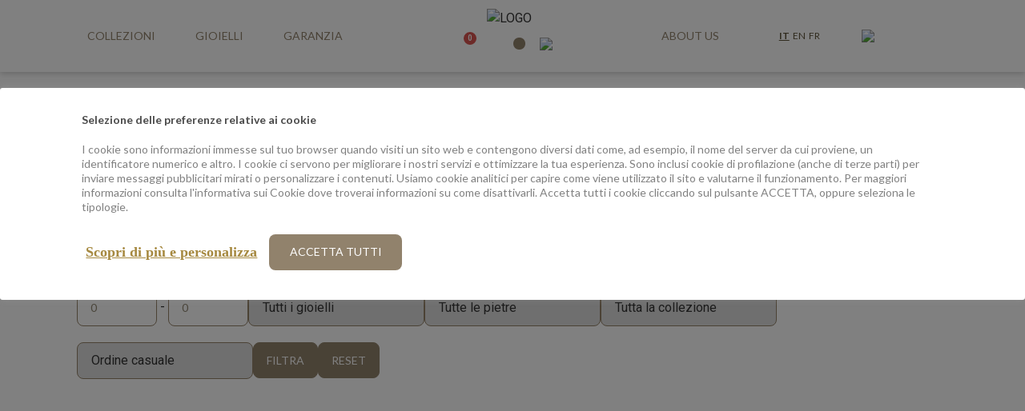

--- FILE ---
content_type: text/html; charset=UTF-8
request_url: https://demetragioielli.com/collezione/mirage/
body_size: 53107
content:


<!doctype html>
<html lang="it-IT">
<head>
	<meta charset="UTF-8">
	<meta name="viewport" content="width=device-width, initial-scale=1">
	<link rel="profile" href="https://gmpg.org/xfn/11">
	<meta name='robots' content='index, follow, max-image-preview:large, max-snippet:-1, max-video-preview:-1' />

<!-- Google Tag Manager for WordPress by gtm4wp.com -->
<script data-cfasync="false" data-pagespeed-no-defer>
	var gtm4wp_datalayer_name = "dataLayer";
	var dataLayer = dataLayer || [];
	const gtm4wp_use_sku_instead = false;
	const gtm4wp_id_prefix = '';
	const gtm4wp_remarketing = false;
	const gtm4wp_eec = true;
	const gtm4wp_classicec = false;
	const gtm4wp_currency = 'EUR';
	const gtm4wp_product_per_impression = 10;
	const gtm4wp_needs_shipping_address = false;
	const gtm4wp_business_vertical = 'retail';
	const gtm4wp_business_vertical_id = 'id';
</script>
<!-- End Google Tag Manager for WordPress by gtm4wp.com -->
	<!-- This site is optimized with the Yoast SEO plugin v21.3 - https://yoast.com/wordpress/plugins/seo/ -->
	<title>MIRAGE Archivi &#060; Demetra Gioielli</title>
	<link rel="canonical" href="https://shop.demetragioielli.com/collezione/mirage/" />
	<meta property="og:locale" content="it_IT" />
	<meta property="og:type" content="article" />
	<meta property="og:title" content="MIRAGE Archivi &#060; Demetra Gioielli" />
	<meta property="og:url" content="https://shop.demetragioielli.com/collezione/mirage/" />
	<meta property="og:site_name" content="Demetra Gioielli" />
	<meta name="twitter:card" content="summary_large_image" />
	<script type="application/ld+json" class="yoast-schema-graph">{"@context":"https://schema.org","@graph":[{"@type":"CollectionPage","@id":"https://shop.demetragioielli.com/collezione/mirage/","url":"https://shop.demetragioielli.com/collezione/mirage/","name":"MIRAGE Archivi &#060; Demetra Gioielli","isPartOf":{"@id":"https://shop.demetragioielli.com/#website"},"primaryImageOfPage":{"@id":"https://shop.demetragioielli.com/collezione/mirage/#primaryimage"},"image":{"@id":"https://shop.demetragioielli.com/collezione/mirage/#primaryimage"},"thumbnailUrl":"https://demetragioielli.com/wp-content/uploads/2023/02/031.IL_.025.008.W.A2.jpg","breadcrumb":{"@id":"https://shop.demetragioielli.com/collezione/mirage/#breadcrumb"},"inLanguage":"it-IT"},{"@type":"ImageObject","inLanguage":"it-IT","@id":"https://shop.demetragioielli.com/collezione/mirage/#primaryimage","url":"https://demetragioielli.com/wp-content/uploads/2023/02/031.IL_.025.008.W.A2.jpg","contentUrl":"https://demetragioielli.com/wp-content/uploads/2023/02/031.IL_.025.008.W.A2.jpg","width":1600,"height":1200},{"@type":"BreadcrumbList","@id":"https://shop.demetragioielli.com/collezione/mirage/#breadcrumb","itemListElement":[{"@type":"ListItem","position":1,"name":"Home","item":"https://demetragioielli.com/"},{"@type":"ListItem","position":2,"name":"MIRAGE"}]},{"@type":"WebSite","@id":"https://shop.demetragioielli.com/#website","url":"https://shop.demetragioielli.com/","name":"Demetra Gioielli","description":"Un gioiello su misura per te...","publisher":{"@id":"https://shop.demetragioielli.com/#organization"},"potentialAction":[{"@type":"SearchAction","target":{"@type":"EntryPoint","urlTemplate":"https://shop.demetragioielli.com/?s={search_term_string}"},"query-input":"required name=search_term_string"}],"inLanguage":"it-IT"},{"@type":"Organization","@id":"https://shop.demetragioielli.com/#organization","name":"Demetra Gioielli","url":"https://shop.demetragioielli.com/","logo":{"@type":"ImageObject","inLanguage":"it-IT","@id":"https://shop.demetragioielli.com/#/schema/logo/image/","url":"https://demetragioielli.com/wp-content/uploads/2023/03/LOGO.png","contentUrl":"https://demetragioielli.com/wp-content/uploads/2023/03/LOGO.png","width":358,"height":88,"caption":"Demetra Gioielli"},"image":{"@id":"https://shop.demetragioielli.com/#/schema/logo/image/"}}]}</script>
	<!-- / Yoast SEO plugin. -->


<link rel='dns-prefetch' href='//widget.feedaty.com' />
<link rel="alternate" type="application/rss+xml" title="Demetra Gioielli &raquo; Feed" href="https://demetragioielli.com/feed/" />
<link rel="alternate" type="application/rss+xml" title="Feed Demetra Gioielli &raquo; MIRAGE Tag" href="https://demetragioielli.com/collezione/mirage/feed/" />
<style id='wp-img-auto-sizes-contain-inline-css'>
img:is([sizes=auto i],[sizes^="auto," i]){contain-intrinsic-size:3000px 1500px}
/*# sourceURL=wp-img-auto-sizes-contain-inline-css */
</style>
<link rel='stylesheet' id='font-awesome-css' href='https://demetragioielli.com/wp-content/plugins/load-more-products-for-woocommerce/berocket/assets/css/font-awesome.min.css?ver=6e0728ebb67d668afa587a54f804e703' media='all' />
<style id='wp-emoji-styles-inline-css'>

	img.wp-smiley, img.emoji {
		display: inline !important;
		border: none !important;
		box-shadow: none !important;
		height: 1em !important;
		width: 1em !important;
		margin: 0 0.07em !important;
		vertical-align: -0.1em !important;
		background: none !important;
		padding: 0 !important;
	}
/*# sourceURL=wp-emoji-styles-inline-css */
</style>
<link rel='stylesheet' id='wp-block-library-css' href='https://demetragioielli.com/wp-includes/css/dist/block-library/style.min.css?ver=6e0728ebb67d668afa587a54f804e703' media='all' />
<style id='global-styles-inline-css'>
:root{--wp--preset--aspect-ratio--square: 1;--wp--preset--aspect-ratio--4-3: 4/3;--wp--preset--aspect-ratio--3-4: 3/4;--wp--preset--aspect-ratio--3-2: 3/2;--wp--preset--aspect-ratio--2-3: 2/3;--wp--preset--aspect-ratio--16-9: 16/9;--wp--preset--aspect-ratio--9-16: 9/16;--wp--preset--color--black: #000000;--wp--preset--color--cyan-bluish-gray: #abb8c3;--wp--preset--color--white: #ffffff;--wp--preset--color--pale-pink: #f78da7;--wp--preset--color--vivid-red: #cf2e2e;--wp--preset--color--luminous-vivid-orange: #ff6900;--wp--preset--color--luminous-vivid-amber: #fcb900;--wp--preset--color--light-green-cyan: #7bdcb5;--wp--preset--color--vivid-green-cyan: #00d084;--wp--preset--color--pale-cyan-blue: #8ed1fc;--wp--preset--color--vivid-cyan-blue: #0693e3;--wp--preset--color--vivid-purple: #9b51e0;--wp--preset--gradient--vivid-cyan-blue-to-vivid-purple: linear-gradient(135deg,rgb(6,147,227) 0%,rgb(155,81,224) 100%);--wp--preset--gradient--light-green-cyan-to-vivid-green-cyan: linear-gradient(135deg,rgb(122,220,180) 0%,rgb(0,208,130) 100%);--wp--preset--gradient--luminous-vivid-amber-to-luminous-vivid-orange: linear-gradient(135deg,rgb(252,185,0) 0%,rgb(255,105,0) 100%);--wp--preset--gradient--luminous-vivid-orange-to-vivid-red: linear-gradient(135deg,rgb(255,105,0) 0%,rgb(207,46,46) 100%);--wp--preset--gradient--very-light-gray-to-cyan-bluish-gray: linear-gradient(135deg,rgb(238,238,238) 0%,rgb(169,184,195) 100%);--wp--preset--gradient--cool-to-warm-spectrum: linear-gradient(135deg,rgb(74,234,220) 0%,rgb(151,120,209) 20%,rgb(207,42,186) 40%,rgb(238,44,130) 60%,rgb(251,105,98) 80%,rgb(254,248,76) 100%);--wp--preset--gradient--blush-light-purple: linear-gradient(135deg,rgb(255,206,236) 0%,rgb(152,150,240) 100%);--wp--preset--gradient--blush-bordeaux: linear-gradient(135deg,rgb(254,205,165) 0%,rgb(254,45,45) 50%,rgb(107,0,62) 100%);--wp--preset--gradient--luminous-dusk: linear-gradient(135deg,rgb(255,203,112) 0%,rgb(199,81,192) 50%,rgb(65,88,208) 100%);--wp--preset--gradient--pale-ocean: linear-gradient(135deg,rgb(255,245,203) 0%,rgb(182,227,212) 50%,rgb(51,167,181) 100%);--wp--preset--gradient--electric-grass: linear-gradient(135deg,rgb(202,248,128) 0%,rgb(113,206,126) 100%);--wp--preset--gradient--midnight: linear-gradient(135deg,rgb(2,3,129) 0%,rgb(40,116,252) 100%);--wp--preset--font-size--small: 13px;--wp--preset--font-size--medium: 20px;--wp--preset--font-size--large: 36px;--wp--preset--font-size--x-large: 42px;--wp--preset--spacing--20: 0.44rem;--wp--preset--spacing--30: 0.67rem;--wp--preset--spacing--40: 1rem;--wp--preset--spacing--50: 1.5rem;--wp--preset--spacing--60: 2.25rem;--wp--preset--spacing--70: 3.38rem;--wp--preset--spacing--80: 5.06rem;--wp--preset--shadow--natural: 6px 6px 9px rgba(0, 0, 0, 0.2);--wp--preset--shadow--deep: 12px 12px 50px rgba(0, 0, 0, 0.4);--wp--preset--shadow--sharp: 6px 6px 0px rgba(0, 0, 0, 0.2);--wp--preset--shadow--outlined: 6px 6px 0px -3px rgb(255, 255, 255), 6px 6px rgb(0, 0, 0);--wp--preset--shadow--crisp: 6px 6px 0px rgb(0, 0, 0);}:where(.is-layout-flex){gap: 0.5em;}:where(.is-layout-grid){gap: 0.5em;}body .is-layout-flex{display: flex;}.is-layout-flex{flex-wrap: wrap;align-items: center;}.is-layout-flex > :is(*, div){margin: 0;}body .is-layout-grid{display: grid;}.is-layout-grid > :is(*, div){margin: 0;}:where(.wp-block-columns.is-layout-flex){gap: 2em;}:where(.wp-block-columns.is-layout-grid){gap: 2em;}:where(.wp-block-post-template.is-layout-flex){gap: 1.25em;}:where(.wp-block-post-template.is-layout-grid){gap: 1.25em;}.has-black-color{color: var(--wp--preset--color--black) !important;}.has-cyan-bluish-gray-color{color: var(--wp--preset--color--cyan-bluish-gray) !important;}.has-white-color{color: var(--wp--preset--color--white) !important;}.has-pale-pink-color{color: var(--wp--preset--color--pale-pink) !important;}.has-vivid-red-color{color: var(--wp--preset--color--vivid-red) !important;}.has-luminous-vivid-orange-color{color: var(--wp--preset--color--luminous-vivid-orange) !important;}.has-luminous-vivid-amber-color{color: var(--wp--preset--color--luminous-vivid-amber) !important;}.has-light-green-cyan-color{color: var(--wp--preset--color--light-green-cyan) !important;}.has-vivid-green-cyan-color{color: var(--wp--preset--color--vivid-green-cyan) !important;}.has-pale-cyan-blue-color{color: var(--wp--preset--color--pale-cyan-blue) !important;}.has-vivid-cyan-blue-color{color: var(--wp--preset--color--vivid-cyan-blue) !important;}.has-vivid-purple-color{color: var(--wp--preset--color--vivid-purple) !important;}.has-black-background-color{background-color: var(--wp--preset--color--black) !important;}.has-cyan-bluish-gray-background-color{background-color: var(--wp--preset--color--cyan-bluish-gray) !important;}.has-white-background-color{background-color: var(--wp--preset--color--white) !important;}.has-pale-pink-background-color{background-color: var(--wp--preset--color--pale-pink) !important;}.has-vivid-red-background-color{background-color: var(--wp--preset--color--vivid-red) !important;}.has-luminous-vivid-orange-background-color{background-color: var(--wp--preset--color--luminous-vivid-orange) !important;}.has-luminous-vivid-amber-background-color{background-color: var(--wp--preset--color--luminous-vivid-amber) !important;}.has-light-green-cyan-background-color{background-color: var(--wp--preset--color--light-green-cyan) !important;}.has-vivid-green-cyan-background-color{background-color: var(--wp--preset--color--vivid-green-cyan) !important;}.has-pale-cyan-blue-background-color{background-color: var(--wp--preset--color--pale-cyan-blue) !important;}.has-vivid-cyan-blue-background-color{background-color: var(--wp--preset--color--vivid-cyan-blue) !important;}.has-vivid-purple-background-color{background-color: var(--wp--preset--color--vivid-purple) !important;}.has-black-border-color{border-color: var(--wp--preset--color--black) !important;}.has-cyan-bluish-gray-border-color{border-color: var(--wp--preset--color--cyan-bluish-gray) !important;}.has-white-border-color{border-color: var(--wp--preset--color--white) !important;}.has-pale-pink-border-color{border-color: var(--wp--preset--color--pale-pink) !important;}.has-vivid-red-border-color{border-color: var(--wp--preset--color--vivid-red) !important;}.has-luminous-vivid-orange-border-color{border-color: var(--wp--preset--color--luminous-vivid-orange) !important;}.has-luminous-vivid-amber-border-color{border-color: var(--wp--preset--color--luminous-vivid-amber) !important;}.has-light-green-cyan-border-color{border-color: var(--wp--preset--color--light-green-cyan) !important;}.has-vivid-green-cyan-border-color{border-color: var(--wp--preset--color--vivid-green-cyan) !important;}.has-pale-cyan-blue-border-color{border-color: var(--wp--preset--color--pale-cyan-blue) !important;}.has-vivid-cyan-blue-border-color{border-color: var(--wp--preset--color--vivid-cyan-blue) !important;}.has-vivid-purple-border-color{border-color: var(--wp--preset--color--vivid-purple) !important;}.has-vivid-cyan-blue-to-vivid-purple-gradient-background{background: var(--wp--preset--gradient--vivid-cyan-blue-to-vivid-purple) !important;}.has-light-green-cyan-to-vivid-green-cyan-gradient-background{background: var(--wp--preset--gradient--light-green-cyan-to-vivid-green-cyan) !important;}.has-luminous-vivid-amber-to-luminous-vivid-orange-gradient-background{background: var(--wp--preset--gradient--luminous-vivid-amber-to-luminous-vivid-orange) !important;}.has-luminous-vivid-orange-to-vivid-red-gradient-background{background: var(--wp--preset--gradient--luminous-vivid-orange-to-vivid-red) !important;}.has-very-light-gray-to-cyan-bluish-gray-gradient-background{background: var(--wp--preset--gradient--very-light-gray-to-cyan-bluish-gray) !important;}.has-cool-to-warm-spectrum-gradient-background{background: var(--wp--preset--gradient--cool-to-warm-spectrum) !important;}.has-blush-light-purple-gradient-background{background: var(--wp--preset--gradient--blush-light-purple) !important;}.has-blush-bordeaux-gradient-background{background: var(--wp--preset--gradient--blush-bordeaux) !important;}.has-luminous-dusk-gradient-background{background: var(--wp--preset--gradient--luminous-dusk) !important;}.has-pale-ocean-gradient-background{background: var(--wp--preset--gradient--pale-ocean) !important;}.has-electric-grass-gradient-background{background: var(--wp--preset--gradient--electric-grass) !important;}.has-midnight-gradient-background{background: var(--wp--preset--gradient--midnight) !important;}.has-small-font-size{font-size: var(--wp--preset--font-size--small) !important;}.has-medium-font-size{font-size: var(--wp--preset--font-size--medium) !important;}.has-large-font-size{font-size: var(--wp--preset--font-size--large) !important;}.has-x-large-font-size{font-size: var(--wp--preset--font-size--x-large) !important;}
/*# sourceURL=global-styles-inline-css */
</style>

<style id='classic-theme-styles-inline-css'>
/*! This file is auto-generated */
.wp-block-button__link{color:#fff;background-color:#32373c;border-radius:9999px;box-shadow:none;text-decoration:none;padding:calc(.667em + 2px) calc(1.333em + 2px);font-size:1.125em}.wp-block-file__button{background:#32373c;color:#fff;text-decoration:none}
/*# sourceURL=/wp-includes/css/classic-themes.min.css */
</style>
<link rel='stylesheet' id='eae-css-css' href='https://demetragioielli.com/wp-content/plugins/addon-elements-for-elementor-page-builder/assets/css/eae.min.css?ver=1.12.5' media='all' />
<link rel='stylesheet' id='font-awesome-4-shim-css' href='https://demetragioielli.com/wp-content/plugins/elementor/assets/lib/font-awesome/css/v4-shims.min.css?ver=1.0.0' media='all' />
<link rel='stylesheet' id='font-awesome-5-all-css' href='https://demetragioielli.com/wp-content/plugins/elementor/assets/lib/font-awesome/css/all.min.css?ver=1.0.0' media='all' />
<link rel='stylesheet' id='vegas-css-css' href='https://demetragioielli.com/wp-content/plugins/addon-elements-for-elementor-page-builder/assets/lib/vegas/vegas.min.css?ver=2.4.0' media='all' />
<link rel='stylesheet' id='wapf-frontend-css-css' href='https://demetragioielli.com/wp-content/plugins/advanced-product-fields-for-woocommerce/assets/css/frontend.min.css?ver=1.6.3' media='all' />
<link rel='stylesheet' id='contact-form-7-css' href='https://demetragioielli.com/wp-content/plugins/contact-form-7/includes/css/styles.css?ver=5.8' media='all' />
<link rel='stylesheet' id='cookie-law-info-css' href='https://demetragioielli.com/wp-content/plugins/cookie-law-info/legacy/public/css/cookie-law-info-public.css?ver=3.1.4' media='all' />
<link rel='stylesheet' id='cookie-law-info-gdpr-css' href='https://demetragioielli.com/wp-content/plugins/cookie-law-info/legacy/public/css/cookie-law-info-gdpr.css?ver=3.1.4' media='all' />
<link rel='stylesheet' id='feedaty-rating-for-woocommerce-css' href='https://demetragioielli.com/wp-content/plugins/feedaty-rating-for-woocommerce/public/css/feedaty-rating-for-woocommerce-public.css?ver=1.0.15' media='all' />
<link rel='stylesheet' id='woocommerce-layout-css' href='https://demetragioielli.com/wp-content/plugins/woocommerce/assets/css/woocommerce-layout.css?ver=8.1.3' media='all' />
<link rel='stylesheet' id='woocommerce-smallscreen-css' href='https://demetragioielli.com/wp-content/plugins/woocommerce/assets/css/woocommerce-smallscreen.css?ver=8.1.3' media='only screen and (max-width: 768px)' />
<link rel='stylesheet' id='woocommerce-general-css' href='https://demetragioielli.com/wp-content/plugins/woocommerce/assets/css/woocommerce.css?ver=8.1.3' media='all' />
<style id='woocommerce-inline-inline-css'>
.woocommerce form .form-row .required { visibility: visible; }
/*# sourceURL=woocommerce-inline-inline-css */
</style>
<link rel='stylesheet' id='trp-language-switcher-style-css' href='https://demetragioielli.com/wp-content/plugins/translatepress-multilingual/assets/css/trp-language-switcher.css?ver=2.6.2' media='all' />
<link rel='stylesheet' id='megamenu-css' href='https://demetragioielli.com/wp-content/uploads/maxmegamenu/style.css?ver=fd9b59' media='all' />
<link rel='stylesheet' id='dashicons-css' href='https://demetragioielli.com/wp-includes/css/dashicons.min.css?ver=6e0728ebb67d668afa587a54f804e703' media='all' />
<link rel='stylesheet' id='search-filter-plugin-styles-css' href='https://demetragioielli.com/wp-content/plugins/search-filter-pro/public/assets/css/search-filter.min.css?ver=2.5.16' media='all' />
<link rel='preload' as='font' type='font/woff2' crossorigin='anonymous' id='tinvwl-webfont-font-css' href='https://demetragioielli.com/wp-content/plugins/ti-woocommerce-wishlist/assets/fonts/tinvwl-webfont.woff2?ver=xu2uyi' media='all' />
<link rel='stylesheet' id='tinvwl-webfont-css' href='https://demetragioielli.com/wp-content/plugins/ti-woocommerce-wishlist/assets/css/webfont.min.css?ver=2.7.4' media='all' />
<link rel='stylesheet' id='tinvwl-css' href='https://demetragioielli.com/wp-content/plugins/ti-woocommerce-wishlist/assets/css/public.min.css?ver=2.7.4' media='all' />
<link rel='stylesheet' id='hello-elementor-css' href='https://demetragioielli.com/wp-content/themes/hello-elementor/style.css?ver=6e0728ebb67d668afa587a54f804e703' media='all' />
<link rel='stylesheet' id='hello-elementor-child-css' href='https://demetragioielli.com/wp-content/themes/hello-elementor-child/style.css?ver=6e0728ebb67d668afa587a54f804e703' media='all' />
<link rel='stylesheet' id='hello-elementor-theme-style-css' href='https://demetragioielli.com/wp-content/themes/hello-elementor/theme.min.css?ver=2.8.1' media='all' />
<link rel='stylesheet' id='elementor-icons-css' href='https://demetragioielli.com/wp-content/plugins/elementor/assets/lib/eicons/css/elementor-icons.min.css?ver=5.23.0' media='all' />
<link rel='stylesheet' id='elementor-frontend-css' href='https://demetragioielli.com/wp-content/plugins/elementor/assets/css/frontend.min.css?ver=3.16.3' media='all' />
<link rel='stylesheet' id='swiper-css' href='https://demetragioielli.com/wp-content/plugins/elementor/assets/lib/swiper/css/swiper.min.css?ver=5.3.6' media='all' />
<link rel='stylesheet' id='elementor-post-6-css' href='https://demetragioielli.com/wp-content/uploads/elementor/css/post-6.css?ver=1713897667' media='all' />
<link rel='stylesheet' id='wb-slick-library-css' href='https://demetragioielli.com/wp-content/plugins/ecommerce-product-carousel-slider-for-elementor//assets/vendors/slick/slick.css?ver=1.0.0' media='all' />
<link rel='stylesheet' id='wb-slick-theme-css' href='https://demetragioielli.com/wp-content/plugins/ecommerce-product-carousel-slider-for-elementor//assets/vendors/slick/slick-theme.css?ver=1.0.0' media='all' />
<link rel='stylesheet' id='wpce-style-css' href='https://demetragioielli.com/wp-content/plugins/ecommerce-product-carousel-slider-for-elementor//assets/css/style.css?ver=1.0.0' media='all' />
<link rel='stylesheet' id='elementor-pro-css' href='https://demetragioielli.com/wp-content/plugins/elementor-pro/assets/css/frontend.min.css?ver=3.16.1' media='all' />
<link rel='stylesheet' id='ppom-main-css' href='https://demetragioielli.com/wp-content/plugins/woocommerce-product-addon/css/ppom-style.css?ver=32.0.9' media='all' />
<link rel='stylesheet' id='elementor-global-css' href='https://demetragioielli.com/wp-content/uploads/elementor/css/global.css?ver=1713897668' media='all' />
<link rel='stylesheet' id='elementor-post-18-css' href='https://demetragioielli.com/wp-content/uploads/elementor/css/post-18.css?ver=1717421384' media='all' />
<link rel='stylesheet' id='elementor-post-26-css' href='https://demetragioielli.com/wp-content/uploads/elementor/css/post-26.css?ver=1713897668' media='all' />
<link rel='stylesheet' id='elementor-post-267-css' href='https://demetragioielli.com/wp-content/uploads/elementor/css/post-267.css?ver=1713897668' media='all' />
<link rel='stylesheet' id='newsletter-css' href='https://demetragioielli.com/wp-content/plugins/newsletter/style.css?ver=7.9.9' media='all' />
<link rel='stylesheet' id='joinchat-css' href='https://demetragioielli.com/wp-content/plugins/creame-whatsapp-me/public/css/joinchat.min.css?ver=5.0.10' media='all' />
<link rel='stylesheet' id='google-fonts-1-css' href='https://fonts.googleapis.com/css?family=Roboto%3A100%2C100italic%2C200%2C200italic%2C300%2C300italic%2C400%2C400italic%2C500%2C500italic%2C600%2C600italic%2C700%2C700italic%2C800%2C800italic%2C900%2C900italic%7CRoboto+Slab%3A100%2C100italic%2C200%2C200italic%2C300%2C300italic%2C400%2C400italic%2C500%2C500italic%2C600%2C600italic%2C700%2C700italic%2C800%2C800italic%2C900%2C900italic%7CLato%3A100%2C100italic%2C200%2C200italic%2C300%2C300italic%2C400%2C400italic%2C500%2C500italic%2C600%2C600italic%2C700%2C700italic%2C800%2C800italic%2C900%2C900italic%7CEB+Garamond%3A100%2C100italic%2C200%2C200italic%2C300%2C300italic%2C400%2C400italic%2C500%2C500italic%2C600%2C600italic%2C700%2C700italic%2C800%2C800italic%2C900%2C900italic%7CCormorant+Garamond%3A100%2C100italic%2C200%2C200italic%2C300%2C300italic%2C400%2C400italic%2C500%2C500italic%2C600%2C600italic%2C700%2C700italic%2C800%2C800italic%2C900%2C900italic&#038;display=auto&#038;ver=6.9' media='all' />
<link rel='stylesheet' id='elementor-icons-shared-0-css' href='https://demetragioielli.com/wp-content/plugins/elementor/assets/lib/font-awesome/css/fontawesome.min.css?ver=5.15.3' media='all' />
<link rel='stylesheet' id='elementor-icons-fa-solid-css' href='https://demetragioielli.com/wp-content/plugins/elementor/assets/lib/font-awesome/css/solid.min.css?ver=5.15.3' media='all' />
<link rel="preconnect" href="https://fonts.gstatic.com/" crossorigin><!--n2css--><script src="https://demetragioielli.com/wp-includes/js/jquery/jquery.min.js?ver=3.7.1" id="jquery-core-js"></script>
<script src="https://demetragioielli.com/wp-includes/js/jquery/jquery-migrate.min.js?ver=3.4.1" id="jquery-migrate-js"></script>
<script src="//demetragioielli.com/wp-content/plugins/wp-hide-security-enhancer/assets/js/devtools-detect.js?ver=6e0728ebb67d668afa587a54f804e703" id="devtools-detect-js"></script>
<script id="cookie-law-info-js-extra">
var Cli_Data = {"nn_cookie_ids":[],"cookielist":[],"non_necessary_cookies":[],"ccpaEnabled":"","ccpaRegionBased":"","ccpaBarEnabled":"","strictlyEnabled":["necessary","obligatoire"],"ccpaType":"gdpr","js_blocking":"1","custom_integration":"","triggerDomRefresh":"","secure_cookies":""};
var cli_cookiebar_settings = {"animate_speed_hide":"500","animate_speed_show":"500","background":"#FFF","border":"#b1a6a6c2","border_on":"","button_1_button_colour":"#61a229","button_1_button_hover":"#4e8221","button_1_link_colour":"#fff","button_1_as_button":"1","button_1_new_win":"","button_2_button_colour":"#333","button_2_button_hover":"#292929","button_2_link_colour":"#444","button_2_as_button":"","button_2_hidebar":"","button_3_button_colour":"#3566bb","button_3_button_hover":"#2a5296","button_3_link_colour":"#fff","button_3_as_button":"1","button_3_new_win":"","button_4_button_colour":"#000","button_4_button_hover":"#000000","button_4_link_colour":"#a68940","button_4_as_button":"","button_7_button_colour":"#61a229","button_7_button_hover":"#4e8221","button_7_link_colour":"#fff","button_7_as_button":"1","button_7_new_win":"","font_family":"inherit","header_fix":"1","notify_animate_hide":"1","notify_animate_show":"","notify_div_id":"#cookie-law-info-bar","notify_position_horizontal":"right","notify_position_vertical":"top","scroll_close":"","scroll_close_reload":"","accept_close_reload":"","reject_close_reload":"","showagain_tab":"","showagain_background":"#fff","showagain_border":"#000","showagain_div_id":"#cookie-law-info-again","showagain_x_position":"100px","text":"#333333","show_once_yn":"","show_once":"10000","logging_on":"","as_popup":"","popup_overlay":"1","bar_heading_text":"Selezione delle preferenze relative ai cookie","cookie_bar_as":"popup","popup_showagain_position":"bottom-right","widget_position":"left"};
var log_object = {"ajax_url":"https://demetragioielli.com/dem-admin/admin-ajax.php"};
//# sourceURL=cookie-law-info-js-extra
</script>
<script src="https://demetragioielli.com/wp-content/plugins/cookie-law-info/legacy/public/js/cookie-law-info-public.js?ver=3.1.4" id="cookie-law-info-js"></script>
<script src="https://demetragioielli.com/wp-content/plugins/translatepress-multilingual/assets/js/trp-frontend-compatibility.js?ver=2.6.2" id="trp-frontend-compatibility-js"></script>
<script id="trp-language-cookie-js-extra">
var trp_language_cookie_data = {"abs_home":"https://demetragioielli.com","url_slugs":{"it_IT":"it","en_US":"en","fr_FR":"fr"},"cookie_name":"trp_language","cookie_age":"30","cookie_path":"/","default_language":"it_IT","publish_languages":["it_IT","en_US","fr_FR"],"trp_ald_ajax_url":"https://demetragioielli.com/wp-content/plugins/tp-add-on-automatic-language-detection/includes/trp-ald-ajax.php","detection_method":"browser-ip","iso_codes":{"it_IT":"it","en_US":"en","fr_FR":"fr"}};
//# sourceURL=trp-language-cookie-js-extra
</script>
<script src="https://demetragioielli.com/wp-content/plugins/tp-add-on-automatic-language-detection/assets/js/trp-language-cookie.js?ver=1.0.8" id="trp-language-cookie-js"></script>
<script src="https://demetragioielli.com/wp-content/plugins/duracelltomi-google-tag-manager/js/gtm4wp-woocommerce-enhanced.js?ver=1.18.1" id="gtm4wp-woocommerce-enhanced-js"></script>
<script id="search-filter-plugin-build-js-extra">
var SF_LDATA = {"ajax_url":"https://demetragioielli.com/dem-admin/admin-ajax.php","home_url":"https://demetragioielli.com/","extensions":[]};
//# sourceURL=search-filter-plugin-build-js-extra
</script>
<script src="https://demetragioielli.com/wp-content/plugins/search-filter-pro/public/assets/js/search-filter-build.min.js?ver=2.5.16" id="search-filter-plugin-build-js"></script>
<script src="https://demetragioielli.com/wp-content/plugins/search-filter-pro/public/assets/js/chosen.jquery.min.js?ver=2.5.16" id="search-filter-plugin-chosen-js"></script>
<link rel="https://api.w.org/" href="https://demetragioielli.com/wp-json/" /><link rel="alternate" title="JSON" type="application/json" href="https://demetragioielli.com/wp-json/wp/v2/product_tag/1705" /><link rel="EditURI" type="application/rsd+xml" title="RSD" href="https://demetragioielli.com/xmlrpc.php?rsd" />
<style></style><style>
                .lmp_load_more_button.br_lmp_button_settings .lmp_button:hover {
                    background-color: #a68940!important;
                    color: #ffffff!important;
                }
                .lmp_load_more_button.br_lmp_prev_settings .lmp_button:hover {
                    background-color: #9999ff!important;
                    color: #111111!important;
                }li.product.lazy, .berocket_lgv_additional_data.lazy{opacity:0;}</style>
<!-- This website runs the Product Feed PRO for WooCommerce by AdTribes.io plugin - version 12.9.5 -->
            <script> document.querySelector('style').textContent += '@media only screen and (max-width: 560px) {.woocommerce .elementor-element.elementor-products-grid ul.products li.product, .woocommerce div.product .elementor-element.elementor-products-grid .related.products ul.products li.product, .woocommerce div.product .elementor-element.elementor-products-grid .upsells.products ul.products li.product {margin-right: 0!important;} .product.type-product {BACKGROUND-COLOR: WHITE !important;}}'</script> 
<script>

jQuery(document).ready(function($){
var change=false;
	
	 if( $('#product_cat').length )         // use this if you are using id to check
	{
     	if (window.location.href.indexOf("/anello/") > -1) 
		{
		 	$("select option[value='anello']").attr("selected","selected");
    	}
		if (window.location.href.indexOf("/bracciale/") > -1) 
		{
		 	$("select option[value='bracciale']").attr("selected","selected");
    	}
		if (window.location.href.indexOf("/collana/") > -1) 
		{
		 	$("select option[value='collana']").attr("selected","selected");
    	}
		if (window.location.href.indexOf("/orecchini/") > -1) 
		{
		 	$("select option[value='orecchini']").attr("selected","selected");
    	}
	}
	
});





</script>  
<script src="https://cdn.rawgit.com/prashantchaudhary/ddslick/master/jquery.ddslick.min.js"></script>

    
<script>

jQuery(document).ready(function($){
	
     if (window.location.href.indexOf("/en/") > -1) {
$('.trp-ls-language-name:eq(1)').css("font-weight","bold");
		 $('.trp-ls-language-name:eq(1)').css("text-decoration","underline");
		  $('.trp-ls-language-name:eq(7)').css("font-weight","bold");
		 $('.trp-ls-language-name:eq(7)').css("text-decoration","underline");
}
	 else if (window.location.href.indexOf("/fr/") > -1) {
$('.trp-ls-language-name:eq(2)').css("font-weight","bold");
		 $('.trp-ls-language-name:eq(2)').css("text-decoration","underline");
		 $('.trp-ls-language-name:eq(8)').css("font-weight","bold");
		 $('.trp-ls-language-name:eq(8)').css("text-decoration","underline");
}
	else
		{
$('.trp-ls-language-name:eq(0)').css("font-weight","bold");
		 $('.trp-ls-language-name:eq(0)').css("text-decoration","underline");
			$('.trp-ls-language-name:eq(6)').css("font-weight","bold");
		 $('.trp-ls-language-name:eq(6)').css("text-decoration","underline");
}
		



});





</script>  
<link rel="alternate" hreflang="it-IT" href="https://demetragioielli.com/collezione/mirage/"/>
<link rel="alternate" hreflang="en-US" href="https://demetragioielli.com/en/collezione/mirage/"/>
<link rel="alternate" hreflang="fr-FR" href="https://demetragioielli.com/fr/collezione/mirage/"/>
<link rel="alternate" hreflang="it" href="https://demetragioielli.com/collezione/mirage/"/>
<link rel="alternate" hreflang="en" href="https://demetragioielli.com/en/collezione/mirage/"/>
<link rel="alternate" hreflang="fr" href="https://demetragioielli.com/fr/collezione/mirage/"/>

<!-- Google Tag Manager for WordPress by gtm4wp.com -->
<!-- GTM Container placement set to automatic -->
<script data-cfasync="false" data-pagespeed-no-defer type="text/javascript">
	var dataLayer_content = {"pagePostType":"product_variation","pagePostType2":"tax-product_variation","pageCategory":[],"customerTotalOrders":0,"customerTotalOrderValue":"0.00","customerFirstName":"","customerLastName":"","customerBillingFirstName":"","customerBillingLastName":"","customerBillingCompany":"","customerBillingAddress1":"","customerBillingAddress2":"","customerBillingCity":"","customerBillingState":"","customerBillingPostcode":"","customerBillingCountry":"","customerBillingEmail":"","customerBillingEmailHash":"e3b0c44298fc1c149afbf4c8996fb92427ae41e4649b934ca495991b7852b855","customerBillingPhone":"","customerShippingFirstName":"","customerShippingLastName":"","customerShippingCompany":"","customerShippingAddress1":"","customerShippingAddress2":"","customerShippingCity":"","customerShippingState":"","customerShippingPostcode":"","customerShippingCountry":""};
	dataLayer.push( dataLayer_content );
</script>
<script data-cfasync="false">
(function(w,d,s,l,i){w[l]=w[l]||[];w[l].push({'gtm.start':
new Date().getTime(),event:'gtm.js'});var f=d.getElementsByTagName(s)[0],
j=d.createElement(s),dl=l!='dataLayer'?'&l='+l:'';j.async=true;j.src=
'//www.googletagmanager.com/gtm.js?id='+i+dl;f.parentNode.insertBefore(j,f);
})(window,document,'script','dataLayer','GTM-PDP2HV5T');
</script>
<!-- End Google Tag Manager -->
<!-- End Google Tag Manager for WordPress by gtm4wp.com -->	<noscript><style>.woocommerce-product-gallery{ opacity: 1 !important; }</style></noscript>
	<meta name="generator" content="Elementor 3.16.3; features: e_dom_optimization, e_optimized_assets_loading, additional_custom_breakpoints; settings: css_print_method-external, google_font-enabled, font_display-auto">
<link rel="icon" href="https://demetragioielli.com/wp-content/uploads/2021/09/favico.png" sizes="32x32" />
<link rel="icon" href="https://demetragioielli.com/wp-content/uploads/2021/09/favico.png" sizes="192x192" />
<link rel="apple-touch-icon" href="https://demetragioielli.com/wp-content/uploads/2021/09/favico.png" />
<meta name="msapplication-TileImage" content="https://demetragioielli.com/wp-content/uploads/2021/09/favico.png" />
		<style id="wp-custom-css">
			.rowcollezioni {
    padding-top: 0 !important;
    padding-bottom: 0 !important;
    display: flex !important;
    justify-content: center !important;
}
ul.mega-sub-menu table th, ul.mega-sub-menu table td {
    padding: 0px 0px 5px 5px;
}

.searchandfilter ul {
    gap: 0 4.4rem;
}
.post-type-archive-product input[type="submit"] {
    width: 13.7rem;
    margin-right: -3px;
    margin-left: 0px;
}
.searchandfilter .sf-range-max,
.searchandfilter .sf-range-min {
    max-width: 100px;
    width: 100px;
}
.woocommerce-cart.woocommerce-page .elementor-menu-cart__product .variation {
    display: block;
}
@media only screen and (max-width:640px) {
	
	.joinchat {
    --bottom: 65px;
    --sep: -9px;
    --header: calc(var(--s)*0.91667);
	}
	.joinchat--left {
    right: var(--sep);
    left: auto;
	}
	.wpce-arrow {
        z-index: 0 !important;
  }
	#mega-menu-wrap-menu-1 #mega-menu-menu-1 > li.mega-menu-megamenu > ul.mega-sub-menu {
    padding: 0;
	}
	.mega-block-title {
    font-size: 18px !important;
    margin-bottom: 5px !important;
	}
	table#menutb {
    margin-top: 5px !important;
	}
	.searchandfilter ul {
        justify-content: center;
	}
	.single-product ol, ul {
		padding: unset !important;
	}
	.select2-container--open li {
    margin-left: 0;
	}
	.elementor-135 .elementor-element.elementor-element-53abca4 > .elementor-element-populated {
		margin: 0;
	}
}

@media only screen and (min-width:800px) (max-width:980px) {
	.select2-selection.select2-selection--single {
    width: 14rem !important;
	}
	.select2-container--open .select2-dropdown--below {
    width: 14rem;
	}
}

input.input-text.qty.text {
	font-size: 18px;
}		</style>
		<style type="text/css">/** Mega Menu CSS: fs **/</style>
<link rel='stylesheet' id='berocket_lmp_style-css' href='https://demetragioielli.com/wp-content/plugins/load-more-products-for-woocommerce/css/load_products.css?ver=1.1.9.9' media='all' />
<link rel='stylesheet' id='cookie-law-info-table-css' href='https://demetragioielli.com/wp-content/plugins/cookie-law-info/legacy/public/css/cookie-law-info-table.css?ver=3.1.4' media='all' />
</head>
<body data-rsssl=1 class="archive tax-product_tag term-mirage term-1705 wp-custom-logo wp-theme-hello-elementor wp-child-theme-hello-elementor-child theme-hello-elementor woocommerce woocommerce-page woocommerce-no-js translatepress-it_IT mega-menu-menu-1 tinvwl-theme-style elementor-default elementor-template-full-width elementor-kit-6 elementor-page-267">


<!-- GTM Container placement set to automatic -->
<!-- Google Tag Manager (noscript) -->
				<noscript><iframe src="https://www.googletagmanager.com/ns.html?id=GTM-PDP2HV5T" height="0" width="0" style="display:none;visibility:hidden" aria-hidden="true"></iframe></noscript>
<!-- End Google Tag Manager (noscript) -->
<a class="skip-link screen-reader-text" href="#content">Vai al contenuto</a>

		<div data-elementor-type="header" data-elementor-id="18" class="elementor elementor-18 elementor-location-header" data-elementor-post-type="elementor_library">
								<section class="has_eae_slider elementor-section elementor-top-section elementor-element elementor-element-577e36a elementor-section-content-middle elementor-hidden-desktop elementor-section-boxed elementor-section-height-default elementor-section-height-default" data-id="577e36a" data-element_type="section" id="top--header">
						<div class="elementor-container elementor-column-gap-narrow">
					<div class="has_eae_slider elementor-column elementor-col-33 elementor-top-column elementor-element elementor-element-72aef06 elementor-hidden-phone" data-id="72aef06" data-element_type="column">
			<div class="elementor-widget-wrap elementor-element-populated">
								<div class="elementor-element elementor-element-bd88d77 elementor-nav-menu__align-center elementor-widget-tablet__width-auto elementor-nav-menu--dropdown-tablet elementor-nav-menu__text-align-aside elementor-widget elementor-widget-nav-menu" data-id="bd88d77" data-element_type="widget" data-settings="{&quot;layout&quot;:&quot;horizontal&quot;,&quot;submenu_icon&quot;:{&quot;value&quot;:&quot;&lt;i class=\&quot;fas fa-caret-down\&quot;&gt;&lt;\/i&gt;&quot;,&quot;library&quot;:&quot;fa-solid&quot;}}" data-widget_type="nav-menu.default">
				<div class="elementor-widget-container">
						<nav class="elementor-nav-menu--main elementor-nav-menu__container elementor-nav-menu--layout-horizontal e--pointer-underline e--animation-fade">
				<ul id="menu-1-bd88d77" class="elementor-nav-menu"><li class="menu-item menu-item-type-post_type menu-item-object-page menu-item-50429"><a href="https://demetragioielli.com/about-us/" class="elementor-item">About us</a></li>
</ul>			</nav>
						<nav class="elementor-nav-menu--dropdown elementor-nav-menu__container" aria-hidden="true">
				<ul id="menu-2-bd88d77" class="elementor-nav-menu"><li class="menu-item menu-item-type-post_type menu-item-object-page menu-item-50429"><a href="https://demetragioielli.com/about-us/" class="elementor-item" tabindex="-1">About us</a></li>
</ul>			</nav>
				</div>
				</div>
					</div>
		</div>
				<div class="has_eae_slider elementor-column elementor-col-33 elementor-top-column elementor-element elementor-element-b0959e5 elementor-hidden-phone" data-id="b0959e5" data-element_type="column">
			<div class="elementor-widget-wrap elementor-element-populated">
								<div class="elementor-element elementor-element-a48186e elementor-nav-menu__align-center elementor-nav-menu__text-align-center elementor-widget-tablet__width-auto elementor-nav-menu--dropdown-tablet elementor-widget elementor-widget-nav-menu" data-id="a48186e" data-element_type="widget" data-settings="{&quot;submenu_icon&quot;:{&quot;value&quot;:&quot;&lt;i class=\&quot;fas fa-angle-down\&quot;&gt;&lt;\/i&gt;&quot;,&quot;library&quot;:&quot;fa-solid&quot;},&quot;layout&quot;:&quot;horizontal&quot;}" data-widget_type="nav-menu.default">
				<div class="elementor-widget-container">
						<nav class="elementor-nav-menu--main elementor-nav-menu__container elementor-nav-menu--layout-horizontal e--pointer-underline e--animation-fade">
				<ul id="menu-1-a48186e" class="elementor-nav-menu"><li class="trp-language-switcher-container menu-item menu-item-type-post_type menu-item-object-language_switcher current-language-menu-item menu-item-37801"><a href="https://demetragioielli.com/collezione/mirage/" class="elementor-item"><span data-no-translation><span class="trp-ls-language-name">IT</span></span></a></li>
<li class="trp-language-switcher-container menu-item menu-item-type-post_type menu-item-object-language_switcher menu-item-37800"><a href="https://demetragioielli.com/en/collezione/mirage/" class="elementor-item"><span data-no-translation><span class="trp-ls-language-name">EN</span></span></a></li>
<li class="trp-language-switcher-container menu-item menu-item-type-post_type menu-item-object-language_switcher menu-item-37799"><a href="https://demetragioielli.com/fr/collezione/mirage/" class="elementor-item"><span data-no-translation><span class="trp-ls-language-name">FR</span></span></a></li>
</ul>			</nav>
						<nav class="elementor-nav-menu--dropdown elementor-nav-menu__container" aria-hidden="true">
				<ul id="menu-2-a48186e" class="elementor-nav-menu"><li class="trp-language-switcher-container menu-item menu-item-type-post_type menu-item-object-language_switcher current-language-menu-item menu-item-37801"><a href="https://demetragioielli.com/collezione/mirage/" class="elementor-item" tabindex="-1"><span data-no-translation><span class="trp-ls-language-name">IT</span></span></a></li>
<li class="trp-language-switcher-container menu-item menu-item-type-post_type menu-item-object-language_switcher menu-item-37800"><a href="https://demetragioielli.com/en/collezione/mirage/" class="elementor-item" tabindex="-1"><span data-no-translation><span class="trp-ls-language-name">EN</span></span></a></li>
<li class="trp-language-switcher-container menu-item menu-item-type-post_type menu-item-object-language_switcher menu-item-37799"><a href="https://demetragioielli.com/fr/collezione/mirage/" class="elementor-item" tabindex="-1"><span data-no-translation><span class="trp-ls-language-name">FR</span></span></a></li>
</ul>			</nav>
				</div>
				</div>
					</div>
		</div>
				<div class="has_eae_slider elementor-column elementor-col-33 elementor-top-column elementor-element elementor-element-74330c2 elementor-hidden-phone" data-id="74330c2" data-element_type="column">
			<div class="elementor-widget-wrap elementor-element-populated">
								<div class="elementor-element elementor-element-527a3ba elementor-widget-tablet__width-auto elementor-widget elementor-widget-html" data-id="527a3ba" data-element_type="widget" data-widget_type="html.default">
				<div class="elementor-widget-container">
			<script type="application/javascript">


function showmenu(){
  if (window.getComputedStyle(document.getElementById('loginspan')).display === "none")
  {
  document.getElementById('loginspan').style.display= 'block' ;
  }
  else {
  document.getElementById('loginspan').style.display= 'none' ;
}
}


</script>

<img src="https://demetragioielli.com/wp-content/uploads/2021/04/loginicon.png" style="width:34px;" onclick="showmenu();" />		</div>
				</div>
					</div>
		</div>
							</div>
		</section>
				<section class="has_eae_slider elementor-section elementor-top-section elementor-element elementor-element-87fa070 elementor-section-content-middle elementor-hidden-mobile elementor-section-boxed elementor-section-height-default elementor-section-height-default" data-id="87fa070" data-element_type="section" id="main--menu">
						<div class="elementor-container elementor-column-gap-no">
					<div class="has_eae_slider elementor-column elementor-col-33 elementor-top-column elementor-element elementor-element-c5cdbc1 elementor-hidden-phone" data-id="c5cdbc1" data-element_type="column">
			<div class="elementor-widget-wrap elementor-element-populated">
								<div class="elementor-element elementor-element-33a718e elementor-widget elementor-widget-wp-widget-maxmegamenu" data-id="33a718e" data-element_type="widget" data-widget_type="wp-widget-maxmegamenu.default">
				<div class="elementor-widget-container">
			<div id="mega-menu-wrap-menu-1" class="mega-menu-wrap"><div class="mega-menu-toggle"><div class="mega-toggle-blocks-left"></div><div class="mega-toggle-blocks-center"></div><div class="mega-toggle-blocks-right"><div class='mega-toggle-block mega-menu-toggle-animated-block mega-toggle-block-1' id='mega-toggle-block-1'><button aria-label="Toggle Menu" class="mega-toggle-animated mega-toggle-animated-slider" type="button" aria-expanded="false">
                  <span class="mega-toggle-animated-box">
                    <span class="mega-toggle-animated-inner"></span>
                  </span>
                </button></div></div></div><ul id="mega-menu-menu-1" class="mega-menu max-mega-menu mega-menu-horizontal mega-no-js" data-event="hover_intent" data-effect="fade_up" data-effect-speed="200" data-effect-mobile="disabled" data-effect-speed-mobile="0" data-mobile-force-width="body" data-second-click="go" data-document-click="collapse" data-vertical-behaviour="standard" data-breakpoint="1024" data-unbind="true" data-mobile-state="collapse_all" data-hover-intent-timeout="300" data-hover-intent-interval="100"><li class='mega-menu-item mega-menu-item-type-post_type mega-menu-item-object-page mega-menu-item-home mega-menu-item-has-children mega-menu-megamenu mega-align-bottom-left mega-menu-grid mega-menu-item-65' id='mega-menu-item-65'><a class="mega-menu-link" href="https://demetragioielli.com/" aria-haspopup="true" aria-expanded="false" tabindex="0">COLLEZIONI<span class="mega-indicator"></span></a>
<ul class="mega-sub-menu">
<li class='mega-menu-row mega-rowcollezioni rowcollezioni' id='mega-menu-65-0'>
	<ul class="mega-sub-menu">
<li class='mega-menu-column mega-c1collezioni mega-menu-columns-3-of-12 c1collezioni' id='mega-menu-65-0-0'>
		<ul class="mega-sub-menu">
<li class='mega-menu-item mega-menu-item-type-widget widget_text mega-menu-item-text-2' id='mega-menu-item-text-2'><h4 class="mega-block-title">Novità</h4>			<div class="textwidget"><p><a href="/collezione/isola/"><img decoding="async" class="alignnone size-full wp-image-80" src="/wp-content/uploads/2023/03/ISOLA-menu.png" alt="Gioielli Demetra - Menù - Isola" width="195" height="auto" /></p>
<p><span id="menuitem">ISOLA</a></span><br />
Una nuova collezione in Oro 18 Kt e Pietre Ricreate in Laboratorio. Un Design Originale e Unico!</p>
</div>
		</li>		</ul>
</li><li class='mega-menu-column mega-c2collezioni mega-menu-columns-3-of-12 c2collezioni' id='mega-menu-65-0-1'>
		<ul class="mega-sub-menu">
<li class='mega-menu-item mega-menu-item-type-widget widget_text mega-menu-item-text-3' id='mega-menu-item-text-3'><h4 class="mega-block-title">In Primo Piano</h4>			<div class="textwidget"><p><a href="/collezione/illusion/"><img decoding="async" class="alignnone size-full wp-image-80" src="/wp-content/uploads/2023/03/illusion-menu.png" alt="Gioielli Demetra - Menù - Illusion" width="195" height="auto" /></p>
<p><span id="menuitem">ILLUSION</a></span><br />
Illusion della Collezione ESSENTIAL.<br />
Oro 18 Kt e Diamanti la cui vicinanza, dona agli occhi l&#8217;effetto di un&#8217;unica pietra luminosa e brillante.</p>
</div>
		</li>		</ul>
</li><li class='mega-menu-column mega-c3collezioni mega-menu-columns-3-of-12 c3collezioni' id='mega-menu-65-0-2'>
		<ul class="mega-sub-menu">
<li class='mega-menu-item mega-menu-item-type-widget widget_text mega-menu-item-text-4' id='mega-menu-item-text-4'><h4 class="mega-block-title">Le Nostre Collezioni</h4>			<div class="textwidget"><table id="menutb" style="margin-top: 20px;">
<tbody>
<tr>
<td><span id="menuitem"><a href="/collezione/essential">ESSENTIAL</a></span><br />
Oro 18 Kt e Diamanti</td>
<td><span id="menuitem"><a href="/collezione/isola">ISOLA</a></span><br />
Oro 18 Kt Pietre di Colore LG</td>
</tr>
<tr>
<td><span id="menuitem"><a href="/collezione/sphere">SPHERES</a></span><br />
Oro 18 Kt Perle e Diamanti</td>
<td><span id="menuitem"><a href="/collezione/ribelle">RIBELLE</a></span><br />
Oro 18 Kt Zaffiri e Diamanti</td>
</tr>
<tr>
<td><span id="menuitem"><a href="/collezione/aqua">AQUA</a></span><br />
Oro 18 Kt Acquamarina e Diamanti</td>
<td><span id="menuitem"><a href="/collezione/links">LINKS</a></span><br />
Oro 18 Kt e Diamanti</td>
</tr>
<tr>
<td><span id="menuitem"><a href="/collezione/chroma">CHROMA</a></span><br />
Oro 18 Kt Pietre di Colore e Diamanti</td>
<td></td>
</tr>
</tbody>
</table>
</div>
		</li>		</ul>
</li><li class='mega-menu-column mega-c4collezioni mega-menu-columns-3-of-12 c4collezioni' id='mega-menu-65-0-3'>
		<ul class="mega-sub-menu">
<li class='mega-menu-item mega-menu-item-type-widget widget_text mega-menu-item-text-5' id='mega-menu-item-text-5'><h4 class="mega-block-title">Collezione Uomo / Donna</h4>			<div class="textwidget"><p><a href="/collezione/links/"><img decoding="async" class="alignnone size-full wp-image-80" src="/wp-content/uploads/2023/03/links-menu.png" alt="Gioielli Demetra - Menù - Links" width="195" height="auto" /></p>
<p><span id="menuitem">LINKS</a></span><br />
Legati alle tue emozioni!<br />
Bracciali e Collane in Oro 18 Kt e Dimanti Bianchi e Neri</p>
</div>
		</li>		</ul>
</li>	</ul>
</li></ul>
</li><li class='mega-menu-item mega-menu-item-type-post_type mega-menu-item-object-page mega-align-bottom-left mega-menu-flyout mega-menu-item-10247' id='mega-menu-item-10247'><a class="mega-menu-link" href="https://demetragioielli.com/negozio/" tabindex="0">GIOIELLI</a></li><li class='mega-menu-item mega-menu-item-type-post_type mega-menu-item-object-page mega-align-bottom-left mega-menu-flyout mega-menu-item-50923' id='mega-menu-item-50923'><a class="mega-menu-link" href="https://demetragioielli.com/warranty/" tabindex="0">GARANZIA</a></li></ul></div>		</div>
				</div>
					</div>
		</div>
				<div class="has_eae_slider elementor-column elementor-col-33 elementor-top-column elementor-element elementor-element-2555e9a" data-id="2555e9a" data-element_type="column">
			<div class="elementor-widget-wrap elementor-element-populated">
								<div class="elementor-element elementor-element-65857ee elementor-widget elementor-widget-theme-site-logo elementor-widget-image" data-id="65857ee" data-element_type="widget" data-widget_type="theme-site-logo.default">
				<div class="elementor-widget-container">
											<a href="https://demetragioielli.com">
			<img src="https://demetragioielli.com/wp-content/uploads/elementor/thumbs/LOGO-q2vcmh69davpkmvz2qt8es8fanikf7v7x6rptaazgg.png" title="LOGO" alt="LOGO" loading="lazy" />				</a>
											</div>
				</div>
				<section class="has_eae_slider elementor-section elementor-inner-section elementor-element elementor-element-5f37263 elementor-hidden-phone elementor-section-boxed elementor-section-height-default elementor-section-height-default" data-id="5f37263" data-element_type="section">
						<div class="elementor-container elementor-column-gap-no">
					<div class="has_eae_slider elementor-column elementor-col-33 elementor-inner-column elementor-element elementor-element-85b2517" data-id="85b2517" data-element_type="column">
			<div class="elementor-widget-wrap elementor-element-populated">
								<div class="elementor-element elementor-element-6a765d6 toggle-icon--bag-light remove-item-position--top elementor-menu-cart--items-indicator-bubble elementor-menu-cart--cart-type-side-cart elementor-menu-cart--show-remove-button-yes elementor-widget elementor-widget-woocommerce-menu-cart" data-id="6a765d6" data-element_type="widget" data-settings="{&quot;cart_type&quot;:&quot;side-cart&quot;,&quot;open_cart&quot;:&quot;click&quot;,&quot;automatically_open_cart&quot;:&quot;no&quot;}" data-widget_type="woocommerce-menu-cart.default">
				<div class="elementor-widget-container">
					<div class="elementor-menu-cart__wrapper">
							<div class="elementor-menu-cart__toggle_wrapper">
					<div class="elementor-menu-cart__container elementor-lightbox" aria-hidden="true">
						<div class="elementor-menu-cart__main" aria-hidden="true">
									<div class="elementor-menu-cart__close-button">
					</div>
									<div class="widget_shopping_cart_content">
															</div>
						</div>
					</div>
							<div class="elementor-menu-cart__toggle elementor-button-wrapper">
			<a id="elementor-menu-cart__toggle_button" href="#" class="elementor-menu-cart__toggle_button elementor-button elementor-size-sm" aria-expanded="false">
				<span class="elementor-button-text"><span class="woocommerce-Price-amount amount"><bdi><span class="woocommerce-Price-currencySymbol">&euro;</span>0.00</bdi></span></span>
				<span class="elementor-button-icon">
					<span class="elementor-button-icon-qty" data-counter="0">0</span>
					<i class="eicon-bag-light"></i>					<span class="elementor-screen-only">Carrello</span>
				</span>
			</a>
		</div>
						</div>
					</div> <!-- close elementor-menu-cart__wrapper -->
				</div>
				</div>
					</div>
		</div>
				<div class="has_eae_slider elementor-column elementor-col-33 elementor-inner-column elementor-element elementor-element-f7a29a3" data-id="f7a29a3" data-element_type="column">
			<div class="elementor-widget-wrap elementor-element-populated">
								<div class="elementor-element elementor-element-675f5df elementor-widget elementor-widget-wp-widget-widget_top_wishlist" data-id="675f5df" data-element_type="widget" data-widget_type="wp-widget-widget_top_wishlist.default">
				<div class="elementor-widget-container">
			<div class="tinvwl widget_wishlist_products_counter"><a href="https://demetragioielli.com/lista-desideri/"
   name="" aria-label=""
   class="wishlist_products_counter top_wishlist-heart top_wishlist- no-txt wishlist-counter-with-products">
	<span class="wishlist_products_counter_text"></span>
			<span class="wishlist_products_counter_number"></span>
	</a>
</div>		</div>
				</div>
					</div>
		</div>
				<div class="has_eae_slider elementor-column elementor-col-33 elementor-inner-column elementor-element elementor-element-1589b90" data-id="1589b90" data-element_type="column">
			<div class="elementor-widget-wrap elementor-element-populated">
								<div class="elementor-element elementor-element-7934ec1 elementor-widget elementor-widget-html" data-id="7934ec1" data-element_type="widget" data-widget_type="html.default">
				<div class="elementor-widget-container">
			<script type="application/javascript">


function showsearch(){
  if (window.getComputedStyle(document.getElementById('searchs')).display === "none")
  {
  document.getElementById('searchs').style.display= 'block' ;
  }
  else {
  document.getElementById('searchs').style.display= 'none' ;
}

}


</script>

<img src="/wp-content/uploads/2021/04/searchicon.jpg" style="width:28px;position:absolute;top:12px" onclick="showsearch();" />		</div>
				</div>
					</div>
		</div>
							</div>
		</section>
					</div>
		</div>
				<div class="has_eae_slider elementor-column elementor-col-33 elementor-top-column elementor-element elementor-element-2e30ae8 elementor-hidden-phone" data-id="2e30ae8" data-element_type="column">
			<div class="elementor-widget-wrap elementor-element-populated">
								<section class="has_eae_slider elementor-section elementor-inner-section elementor-element elementor-element-7173864 elementor-section-content-middle elementor-hidden-tablet elementor-section-boxed elementor-section-height-default elementor-section-height-default" data-id="7173864" data-element_type="section">
						<div class="elementor-container elementor-column-gap-default">
					<div class="has_eae_slider elementor-column elementor-col-33 elementor-inner-column elementor-element elementor-element-435a483 elementor-hidden-tablet" data-id="435a483" data-element_type="column">
			<div class="elementor-widget-wrap elementor-element-populated">
								<div class="elementor-element elementor-element-181f225 elementor-nav-menu__align-center elementor-nav-menu--dropdown-tablet elementor-nav-menu__text-align-aside elementor-widget elementor-widget-nav-menu" data-id="181f225" data-element_type="widget" data-settings="{&quot;layout&quot;:&quot;horizontal&quot;,&quot;submenu_icon&quot;:{&quot;value&quot;:&quot;&lt;i class=\&quot;fas fa-caret-down\&quot;&gt;&lt;\/i&gt;&quot;,&quot;library&quot;:&quot;fa-solid&quot;}}" data-widget_type="nav-menu.default">
				<div class="elementor-widget-container">
						<nav class="elementor-nav-menu--main elementor-nav-menu__container elementor-nav-menu--layout-horizontal e--pointer-underline e--animation-fade">
				<ul id="menu-1-181f225" class="elementor-nav-menu"><li class="menu-item menu-item-type-post_type menu-item-object-page menu-item-50429"><a href="https://demetragioielli.com/about-us/" class="elementor-item">About us</a></li>
</ul>			</nav>
						<nav class="elementor-nav-menu--dropdown elementor-nav-menu__container" aria-hidden="true">
				<ul id="menu-2-181f225" class="elementor-nav-menu"><li class="menu-item menu-item-type-post_type menu-item-object-page menu-item-50429"><a href="https://demetragioielli.com/about-us/" class="elementor-item" tabindex="-1">About us</a></li>
</ul>			</nav>
				</div>
				</div>
					</div>
		</div>
				<div class="has_eae_slider elementor-column elementor-col-33 elementor-inner-column elementor-element elementor-element-b15f2bd elementor-hidden-tablet elementor-hidden-mobile" data-id="b15f2bd" data-element_type="column">
			<div class="elementor-widget-wrap elementor-element-populated">
								<div class="elementor-element elementor-element-8a3de24 elementor-nav-menu__align-center elementor-nav-menu--dropdown-tablet elementor-nav-menu__text-align-aside elementor-widget elementor-widget-nav-menu" data-id="8a3de24" data-element_type="widget" data-settings="{&quot;layout&quot;:&quot;horizontal&quot;,&quot;submenu_icon&quot;:{&quot;value&quot;:&quot;&lt;i class=\&quot;fas fa-caret-down\&quot;&gt;&lt;\/i&gt;&quot;,&quot;library&quot;:&quot;fa-solid&quot;}}" data-widget_type="nav-menu.default">
				<div class="elementor-widget-container">
						<nav class="elementor-nav-menu--main elementor-nav-menu__container elementor-nav-menu--layout-horizontal e--pointer-underline e--animation-fade">
				<ul id="menu-1-8a3de24" class="elementor-nav-menu"><li class="trp-language-switcher-container menu-item menu-item-type-post_type menu-item-object-language_switcher current-language-menu-item menu-item-37801"><a href="https://demetragioielli.com/collezione/mirage/" class="elementor-item"><span data-no-translation><span class="trp-ls-language-name">IT</span></span></a></li>
<li class="trp-language-switcher-container menu-item menu-item-type-post_type menu-item-object-language_switcher menu-item-37800"><a href="https://demetragioielli.com/en/collezione/mirage/" class="elementor-item"><span data-no-translation><span class="trp-ls-language-name">EN</span></span></a></li>
<li class="trp-language-switcher-container menu-item menu-item-type-post_type menu-item-object-language_switcher menu-item-37799"><a href="https://demetragioielli.com/fr/collezione/mirage/" class="elementor-item"><span data-no-translation><span class="trp-ls-language-name">FR</span></span></a></li>
</ul>			</nav>
						<nav class="elementor-nav-menu--dropdown elementor-nav-menu__container" aria-hidden="true">
				<ul id="menu-2-8a3de24" class="elementor-nav-menu"><li class="trp-language-switcher-container menu-item menu-item-type-post_type menu-item-object-language_switcher current-language-menu-item menu-item-37801"><a href="https://demetragioielli.com/collezione/mirage/" class="elementor-item" tabindex="-1"><span data-no-translation><span class="trp-ls-language-name">IT</span></span></a></li>
<li class="trp-language-switcher-container menu-item menu-item-type-post_type menu-item-object-language_switcher menu-item-37800"><a href="https://demetragioielli.com/en/collezione/mirage/" class="elementor-item" tabindex="-1"><span data-no-translation><span class="trp-ls-language-name">EN</span></span></a></li>
<li class="trp-language-switcher-container menu-item menu-item-type-post_type menu-item-object-language_switcher menu-item-37799"><a href="https://demetragioielli.com/fr/collezione/mirage/" class="elementor-item" tabindex="-1"><span data-no-translation><span class="trp-ls-language-name">FR</span></span></a></li>
</ul>			</nav>
				</div>
				</div>
					</div>
		</div>
				<div class="has_eae_slider elementor-column elementor-col-33 elementor-inner-column elementor-element elementor-element-91c9bb5" data-id="91c9bb5" data-element_type="column">
			<div class="elementor-widget-wrap elementor-element-populated">
								<div class="elementor-element elementor-element-79bd40c elementor-widget elementor-widget-html" data-id="79bd40c" data-element_type="widget" data-widget_type="html.default">
				<div class="elementor-widget-container">
			<script type="application/javascript">


function showmenu(){
  if (window.getComputedStyle(document.getElementById('loginspan')).display === "none")
  {
  document.getElementById('loginspan').style.display= 'block' ;
  }
  else {
  document.getElementById('loginspan').style.display= 'none' ;
}
}


</script>

<img src="https://demetragioielli.com/wp-content/uploads/2021/04/loginicon.png" style="width:34px;" onclick="showmenu();" />		</div>
				</div>
					</div>
		</div>
							</div>
		</section>
					</div>
		</div>
							</div>
		</section>
				<section class="has_eae_slider elementor-section elementor-top-section elementor-element elementor-element-4f50eb1 elementor-section-boxed elementor-section-height-default elementor-section-height-default" data-id="4f50eb1" data-element_type="section" id="loginspan">
						<div class="elementor-container elementor-column-gap-default">
					<div class="has_eae_slider elementor-column elementor-col-50 elementor-top-column elementor-element elementor-element-9f6d65b" data-id="9f6d65b" data-element_type="column">
			<div class="elementor-widget-wrap elementor-element-populated">
								<div class="elementor-element elementor-element-c3d2e3c elementor-widget elementor-widget-login" data-id="c3d2e3c" data-element_type="widget" data-widget_type="login.default">
				<div class="elementor-widget-container">
					<form class="elementor-login elementor-form" method="post" action="https://demetragioielli.com/wp-login.php">
			<input type="hidden" name="redirect_to" value="/collezione/mirage/">
			<div class="elementor-form-fields-wrapper">
				<div class="elementor-field-type-text elementor-field-group elementor-column elementor-col-100 elementor-field-required">
					<label for="user">Username or Email Address</label>					<input size="1" type="text" name="log" id="user" placeholder="" class="elementor-field elementor-field-textual elementor-size-sm">
				</div>
				<div class="elementor-field-type-text elementor-field-group elementor-column elementor-col-100 elementor-field-required">
					<label for="password">Password</label>					<input size="1" type="password" name="pwd" id="password" placeholder="" class="elementor-field elementor-field-textual elementor-size-sm">
				</div>

									<div class="elementor-field-type-checkbox elementor-field-group elementor-column elementor-col-100 elementor-remember-me">
						<label for="elementor-login-remember-me">
							<input type="checkbox" id="elementor-login-remember-me" name="rememberme" value="forever">
							Ricordami						</label>
					</div>
				
				<div class="elementor-field-group elementor-column elementor-field-type-submit elementor-col-100">
					<button type="submit" class="elementor-size-sm elementor-button" name="wp-submit">
															<span class="elementor-button-text">Log In</span>
												</button>
				</div>

									<div class="elementor-field-group elementor-column elementor-col-100">
																				<a class="elementor-lost-password" href="https://demetragioielli.com/profilo/lost-password/">
								Hai perso la password?							</a>
						
											</div>
							</div>
		</form>
				</div>
				</div>
					</div>
		</div>
				<div class="has_eae_slider elementor-column elementor-col-50 elementor-top-column elementor-element elementor-element-c4f41a0" data-id="c4f41a0" data-element_type="column">
			<div class="elementor-widget-wrap elementor-element-populated">
								<div class="elementor-element elementor-element-3a41853 dc-has-condition dc-condition-empty elementor-widget elementor-widget-text-editor" data-id="3a41853" data-element_type="widget" data-widget_type="text-editor.default">
				<div class="elementor-widget-container">
							<span id="nuovolg">SEI NUOVO SU DEMETRA? </span>

<form style="display: inline-block; margin-left: 20px;" action="/mio-account"><input type="submit" value="REGISTRATI" /></form>&nbsp;						</div>
				</div>
					</div>
		</div>
							</div>
		</section>
				<section class="has_eae_slider elementor-section elementor-top-section elementor-element elementor-element-7186307 elementor-section-content-middle elementor-hidden-desktop elementor-hidden-tablet elementor-section-boxed elementor-section-height-default elementor-section-height-default" data-id="7186307" data-element_type="section" id="mobile--menu" data-settings="{&quot;background_background&quot;:&quot;classic&quot;,&quot;sticky&quot;:&quot;top&quot;,&quot;sticky_on&quot;:[&quot;tablet&quot;,&quot;mobile&quot;],&quot;sticky_offset&quot;:0,&quot;sticky_effects_offset&quot;:0}">
						<div class="elementor-container elementor-column-gap-no">
					<div class="has_eae_slider elementor-column elementor-col-33 elementor-top-column elementor-element elementor-element-c8cbac4" data-id="c8cbac4" data-element_type="column">
			<div class="elementor-widget-wrap elementor-element-populated">
								<div class="elementor-element elementor-element-32ecc23 elementor-hidden-desktop elementor-hidden-tablet elementor-widget elementor-widget-shortcode" data-id="32ecc23" data-element_type="widget" data-widget_type="shortcode.default">
				<div class="elementor-widget-container">
					<div class="elementor-shortcode"><div id="mega-menu-wrap-menu-1" class="mega-menu-wrap"><div class="mega-menu-toggle"><div class="mega-toggle-blocks-left"></div><div class="mega-toggle-blocks-center"></div><div class="mega-toggle-blocks-right"><div class='mega-toggle-block mega-menu-toggle-animated-block mega-toggle-block-1' id='mega-toggle-block-1'><button aria-label="Toggle Menu" class="mega-toggle-animated mega-toggle-animated-slider" type="button" aria-expanded="false">
                  <span class="mega-toggle-animated-box">
                    <span class="mega-toggle-animated-inner"></span>
                  </span>
                </button></div></div></div><ul id="mega-menu-menu-1" class="mega-menu max-mega-menu mega-menu-horizontal mega-no-js" data-event="hover_intent" data-effect="fade_up" data-effect-speed="200" data-effect-mobile="disabled" data-effect-speed-mobile="0" data-mobile-force-width="body" data-second-click="go" data-document-click="collapse" data-vertical-behaviour="standard" data-breakpoint="1024" data-unbind="true" data-mobile-state="collapse_all" data-hover-intent-timeout="300" data-hover-intent-interval="100"><li class='mega-menu-item mega-menu-item-type-post_type mega-menu-item-object-page mega-menu-item-home mega-menu-item-has-children mega-menu-megamenu mega-align-bottom-left mega-menu-grid mega-menu-item-65' id='mega-menu-item-65'><a class="mega-menu-link" href="https://demetragioielli.com/" aria-haspopup="true" aria-expanded="false" tabindex="0">COLLEZIONI<span class="mega-indicator"></span></a>
<ul class="mega-sub-menu">
<li class='mega-menu-row mega-rowcollezioni rowcollezioni' id='mega-menu-65-0'>
	<ul class="mega-sub-menu">
<li class='mega-menu-column mega-c1collezioni mega-menu-columns-3-of-12 c1collezioni' id='mega-menu-65-0-0'>
		<ul class="mega-sub-menu">
<li class='mega-menu-item mega-menu-item-type-widget widget_text mega-menu-item-text-2' id='mega-menu-item-text-2'><h4 class="mega-block-title">Novità</h4>			<div class="textwidget"><p><a href="/collezione/isola/"><img decoding="async" class="alignnone size-full wp-image-80" src="/wp-content/uploads/2023/03/ISOLA-menu.png" alt="Gioielli Demetra - Menù - Isola" width="195" height="auto" /></p>
<p><span id="menuitem">ISOLA</a></span><br />
Una nuova collezione in Oro 18 Kt e Pietre Ricreate in Laboratorio. Un Design Originale e Unico!</p>
</div>
		</li>		</ul>
</li><li class='mega-menu-column mega-c2collezioni mega-menu-columns-3-of-12 c2collezioni' id='mega-menu-65-0-1'>
		<ul class="mega-sub-menu">
<li class='mega-menu-item mega-menu-item-type-widget widget_text mega-menu-item-text-3' id='mega-menu-item-text-3'><h4 class="mega-block-title">In Primo Piano</h4>			<div class="textwidget"><p><a href="/collezione/illusion/"><img decoding="async" class="alignnone size-full wp-image-80" src="/wp-content/uploads/2023/03/illusion-menu.png" alt="Gioielli Demetra - Menù - Illusion" width="195" height="auto" /></p>
<p><span id="menuitem">ILLUSION</a></span><br />
Illusion della Collezione ESSENTIAL.<br />
Oro 18 Kt e Diamanti la cui vicinanza, dona agli occhi l&#8217;effetto di un&#8217;unica pietra luminosa e brillante.</p>
</div>
		</li>		</ul>
</li><li class='mega-menu-column mega-c3collezioni mega-menu-columns-3-of-12 c3collezioni' id='mega-menu-65-0-2'>
		<ul class="mega-sub-menu">
<li class='mega-menu-item mega-menu-item-type-widget widget_text mega-menu-item-text-4' id='mega-menu-item-text-4'><h4 class="mega-block-title">Le Nostre Collezioni</h4>			<div class="textwidget"><table id="menutb" style="margin-top: 20px;">
<tbody>
<tr>
<td><span id="menuitem"><a href="/collezione/essential">ESSENTIAL</a></span><br />
Oro 18 Kt e Diamanti</td>
<td><span id="menuitem"><a href="/collezione/isola">ISOLA</a></span><br />
Oro 18 Kt Pietre di Colore LG</td>
</tr>
<tr>
<td><span id="menuitem"><a href="/collezione/sphere">SPHERES</a></span><br />
Oro 18 Kt Perle e Diamanti</td>
<td><span id="menuitem"><a href="/collezione/ribelle">RIBELLE</a></span><br />
Oro 18 Kt Zaffiri e Diamanti</td>
</tr>
<tr>
<td><span id="menuitem"><a href="/collezione/aqua">AQUA</a></span><br />
Oro 18 Kt Acquamarina e Diamanti</td>
<td><span id="menuitem"><a href="/collezione/links">LINKS</a></span><br />
Oro 18 Kt e Diamanti</td>
</tr>
<tr>
<td><span id="menuitem"><a href="/collezione/chroma">CHROMA</a></span><br />
Oro 18 Kt Pietre di Colore e Diamanti</td>
<td></td>
</tr>
</tbody>
</table>
</div>
		</li>		</ul>
</li><li class='mega-menu-column mega-c4collezioni mega-menu-columns-3-of-12 c4collezioni' id='mega-menu-65-0-3'>
		<ul class="mega-sub-menu">
<li class='mega-menu-item mega-menu-item-type-widget widget_text mega-menu-item-text-5' id='mega-menu-item-text-5'><h4 class="mega-block-title">Collezione Uomo / Donna</h4>			<div class="textwidget"><p><a href="/collezione/links/"><img decoding="async" class="alignnone size-full wp-image-80" src="/wp-content/uploads/2023/03/links-menu.png" alt="Gioielli Demetra - Menù - Links" width="195" height="auto" /></p>
<p><span id="menuitem">LINKS</a></span><br />
Legati alle tue emozioni!<br />
Bracciali e Collane in Oro 18 Kt e Dimanti Bianchi e Neri</p>
</div>
		</li>		</ul>
</li>	</ul>
</li></ul>
</li><li class='mega-menu-item mega-menu-item-type-post_type mega-menu-item-object-page mega-align-bottom-left mega-menu-flyout mega-menu-item-10247' id='mega-menu-item-10247'><a class="mega-menu-link" href="https://demetragioielli.com/negozio/" tabindex="0">GIOIELLI</a></li><li class='mega-menu-item mega-menu-item-type-post_type mega-menu-item-object-page mega-align-bottom-left mega-menu-flyout mega-menu-item-50923' id='mega-menu-item-50923'><a class="mega-menu-link" href="https://demetragioielli.com/warranty/" tabindex="0">GARANZIA</a></li></ul></div></div>
				</div>
				</div>
					</div>
		</div>
				<div class="has_eae_slider elementor-column elementor-col-33 elementor-top-column elementor-element elementor-element-9acea1e" data-id="9acea1e" data-element_type="column">
			<div class="elementor-widget-wrap elementor-element-populated">
								<div class="elementor-element elementor-element-8f61924 elementor-widget-mobile__width-auto elementor-widget elementor-widget-image" data-id="8f61924" data-element_type="widget" data-widget_type="image.default">
				<div class="elementor-widget-container">
																<a href="https://demetragioielli.com">
							<img width="155" height="46" src="https://demetragioielli.com/wp-content/uploads/2021/01/logom.png" class="attachment-large size-large wp-image-13545" alt="" srcset="https://demetragioielli.com/wp-content/uploads/2021/01/logom.png 155w, https://demetragioielli.com/wp-content/uploads/2021/01/logom-150x46.png 150w, https://demetragioielli.com/wp-content/uploads/2021/01/logom-16x5.png 16w" sizes="(max-width: 155px) 100vw, 155px" />								</a>
															</div>
				</div>
					</div>
		</div>
				<div class="has_eae_slider elementor-column elementor-col-33 elementor-top-column elementor-element elementor-element-75175cb" data-id="75175cb" data-element_type="column">
			<div class="elementor-widget-wrap elementor-element-populated">
								<section class="has_eae_slider elementor-section elementor-inner-section elementor-element elementor-element-dca1216 elementor-hidden-mobile elementor-section-boxed elementor-section-height-default elementor-section-height-default" data-id="dca1216" data-element_type="section">
						<div class="elementor-container elementor-column-gap-default">
					<div class="has_eae_slider elementor-column elementor-col-50 elementor-inner-column elementor-element elementor-element-a6a5279" data-id="a6a5279" data-element_type="column">
			<div class="elementor-widget-wrap elementor-element-populated">
								<div class="elementor-element elementor-element-190b671 toggle-icon--bag-light elementor-menu-cart--items-indicator-bubble elementor-menu-cart--cart-type-side-cart elementor-menu-cart--show-remove-button-yes elementor-widget elementor-widget-woocommerce-menu-cart" data-id="190b671" data-element_type="widget" data-settings="{&quot;cart_type&quot;:&quot;side-cart&quot;,&quot;open_cart&quot;:&quot;click&quot;,&quot;automatically_open_cart&quot;:&quot;no&quot;}" data-widget_type="woocommerce-menu-cart.default">
				<div class="elementor-widget-container">
					<div class="elementor-menu-cart__wrapper">
							<div class="elementor-menu-cart__toggle_wrapper">
					<div class="elementor-menu-cart__container elementor-lightbox" aria-hidden="true">
						<div class="elementor-menu-cart__main" aria-hidden="true">
									<div class="elementor-menu-cart__close-button">
					</div>
									<div class="widget_shopping_cart_content">
															</div>
						</div>
					</div>
							<div class="elementor-menu-cart__toggle elementor-button-wrapper">
			<a id="elementor-menu-cart__toggle_button" href="#" class="elementor-menu-cart__toggle_button elementor-button elementor-size-sm" aria-expanded="false">
				<span class="elementor-button-text"><span class="woocommerce-Price-amount amount"><bdi><span class="woocommerce-Price-currencySymbol">&euro;</span>0.00</bdi></span></span>
				<span class="elementor-button-icon">
					<span class="elementor-button-icon-qty" data-counter="0">0</span>
					<i class="eicon-bag-light"></i>					<span class="elementor-screen-only">Carrello</span>
				</span>
			</a>
		</div>
						</div>
					</div> <!-- close elementor-menu-cart__wrapper -->
				</div>
				</div>
					</div>
		</div>
				<div class="has_eae_slider elementor-column elementor-col-50 elementor-inner-column elementor-element elementor-element-3cdace7" data-id="3cdace7" data-element_type="column">
			<div class="elementor-widget-wrap elementor-element-populated">
								<div class="elementor-element elementor-element-6e310fd elementor-widget elementor-widget-wp-widget-widget_top_wishlist" data-id="6e310fd" data-element_type="widget" data-widget_type="wp-widget-widget_top_wishlist.default">
				<div class="elementor-widget-container">
			<div class="tinvwl widget_wishlist_products_counter"><a href="https://demetragioielli.com/lista-desideri/"
   name="" aria-label=""
   class="wishlist_products_counter top_wishlist-heart top_wishlist- no-txt wishlist-counter-with-products">
	<span class="wishlist_products_counter_text"></span>
			<span class="wishlist_products_counter_number"></span>
	</a>
</div>		</div>
				</div>
					</div>
		</div>
							</div>
		</section>
				<section class="has_eae_slider elementor-section elementor-inner-section elementor-element elementor-element-9bb15a3 elementor-section-boxed elementor-section-height-default elementor-section-height-default" data-id="9bb15a3" data-element_type="section" id="cart--mobile">
						<div class="elementor-container elementor-column-gap-default">
					<div class="has_eae_slider elementor-column elementor-col-100 elementor-inner-column elementor-element elementor-element-42105e4" data-id="42105e4" data-element_type="column">
			<div class="elementor-widget-wrap elementor-element-populated">
								<div class="elementor-element elementor-element-8bc2eea toggle-icon--bag-light elementor-menu-cart--items-indicator-bubble elementor-menu-cart--cart-type-side-cart elementor-menu-cart--show-remove-button-yes elementor-widget elementor-widget-woocommerce-menu-cart" data-id="8bc2eea" data-element_type="widget" data-settings="{&quot;cart_type&quot;:&quot;side-cart&quot;,&quot;open_cart&quot;:&quot;click&quot;,&quot;automatically_open_cart&quot;:&quot;no&quot;}" data-widget_type="woocommerce-menu-cart.default">
				<div class="elementor-widget-container">
					<div class="elementor-menu-cart__wrapper">
							<div class="elementor-menu-cart__toggle_wrapper">
					<div class="elementor-menu-cart__container elementor-lightbox" aria-hidden="true">
						<div class="elementor-menu-cart__main" aria-hidden="true">
									<div class="elementor-menu-cart__close-button">
					</div>
									<div class="widget_shopping_cart_content">
															</div>
						</div>
					</div>
							<div class="elementor-menu-cart__toggle elementor-button-wrapper">
			<a id="elementor-menu-cart__toggle_button" href="#" class="elementor-menu-cart__toggle_button elementor-button elementor-size-sm" aria-expanded="false">
				<span class="elementor-button-text"><span class="woocommerce-Price-amount amount"><bdi><span class="woocommerce-Price-currencySymbol">&euro;</span>0.00</bdi></span></span>
				<span class="elementor-button-icon">
					<span class="elementor-button-icon-qty" data-counter="0">0</span>
					<i class="eicon-bag-light"></i>					<span class="elementor-screen-only">Carrello</span>
				</span>
			</a>
		</div>
						</div>
					</div> <!-- close elementor-menu-cart__wrapper -->
				</div>
				</div>
					</div>
		</div>
							</div>
		</section>
					</div>
		</div>
							</div>
		</section>
				<section class="has_eae_slider elementor-section elementor-top-section elementor-element elementor-element-f02f163 elementor-section-content-middle pindesktop elementor-hidden-tablet elementor-section-boxed elementor-section-height-default elementor-section-height-default" data-id="f02f163" data-element_type="section" data-settings="{&quot;background_background&quot;:&quot;classic&quot;,&quot;sticky&quot;:&quot;top&quot;,&quot;sticky_on&quot;:[&quot;desktop&quot;],&quot;sticky_offset&quot;:0,&quot;sticky_effects_offset&quot;:0}">
						<div class="elementor-container elementor-column-gap-default">
					<div class="has_eae_slider elementor-column elementor-col-14 elementor-top-column elementor-element elementor-element-f6e1cfd" data-id="f6e1cfd" data-element_type="column">
			<div class="elementor-widget-wrap elementor-element-populated">
								<div class="elementor-element elementor-element-40f5dd8 elementor-widget elementor-widget-image" data-id="40f5dd8" data-element_type="widget" data-widget_type="image.default">
				<div class="elementor-widget-container">
																<a href="https://demetragioielli.com">
							<img width="155" height="46" src="https://demetragioielli.com/wp-content/uploads/2021/01/logom.png" class="attachment-large size-large wp-image-13545" alt="" srcset="https://demetragioielli.com/wp-content/uploads/2021/01/logom.png 155w, https://demetragioielli.com/wp-content/uploads/2021/01/logom-150x46.png 150w, https://demetragioielli.com/wp-content/uploads/2021/01/logom-16x5.png 16w" sizes="(max-width: 155px) 100vw, 155px" />								</a>
															</div>
				</div>
					</div>
		</div>
				<div class="has_eae_slider elementor-column elementor-col-14 elementor-top-column elementor-element elementor-element-fd2a784" data-id="fd2a784" data-element_type="column">
			<div class="elementor-widget-wrap elementor-element-populated">
								<div class="elementor-element elementor-element-d0575f9 elementor-widget elementor-widget-wp-widget-maxmegamenu" data-id="d0575f9" data-element_type="widget" data-widget_type="wp-widget-maxmegamenu.default">
				<div class="elementor-widget-container">
			<div id="mega-menu-wrap-menu-1" class="mega-menu-wrap"><div class="mega-menu-toggle"><div class="mega-toggle-blocks-left"></div><div class="mega-toggle-blocks-center"></div><div class="mega-toggle-blocks-right"><div class='mega-toggle-block mega-menu-toggle-animated-block mega-toggle-block-1' id='mega-toggle-block-1'><button aria-label="Toggle Menu" class="mega-toggle-animated mega-toggle-animated-slider" type="button" aria-expanded="false">
                  <span class="mega-toggle-animated-box">
                    <span class="mega-toggle-animated-inner"></span>
                  </span>
                </button></div></div></div><ul id="mega-menu-menu-1" class="mega-menu max-mega-menu mega-menu-horizontal mega-no-js" data-event="hover_intent" data-effect="fade_up" data-effect-speed="200" data-effect-mobile="disabled" data-effect-speed-mobile="0" data-mobile-force-width="body" data-second-click="go" data-document-click="collapse" data-vertical-behaviour="standard" data-breakpoint="1024" data-unbind="true" data-mobile-state="collapse_all" data-hover-intent-timeout="300" data-hover-intent-interval="100"><li class='mega-menu-item mega-menu-item-type-post_type mega-menu-item-object-page mega-menu-item-home mega-menu-item-has-children mega-menu-megamenu mega-align-bottom-left mega-menu-grid mega-menu-item-65' id='mega-menu-item-65'><a class="mega-menu-link" href="https://demetragioielli.com/" aria-haspopup="true" aria-expanded="false" tabindex="0">COLLEZIONI<span class="mega-indicator"></span></a>
<ul class="mega-sub-menu">
<li class='mega-menu-row mega-rowcollezioni rowcollezioni' id='mega-menu-65-0'>
	<ul class="mega-sub-menu">
<li class='mega-menu-column mega-c1collezioni mega-menu-columns-3-of-12 c1collezioni' id='mega-menu-65-0-0'>
		<ul class="mega-sub-menu">
<li class='mega-menu-item mega-menu-item-type-widget widget_text mega-menu-item-text-2' id='mega-menu-item-text-2'><h4 class="mega-block-title">Novità</h4>			<div class="textwidget"><p><a href="/collezione/isola/"><img decoding="async" class="alignnone size-full wp-image-80" src="/wp-content/uploads/2023/03/ISOLA-menu.png" alt="Gioielli Demetra - Menù - Isola" width="195" height="auto" /></p>
<p><span id="menuitem">ISOLA</a></span><br />
Una nuova collezione in Oro 18 Kt e Pietre Ricreate in Laboratorio. Un Design Originale e Unico!</p>
</div>
		</li>		</ul>
</li><li class='mega-menu-column mega-c2collezioni mega-menu-columns-3-of-12 c2collezioni' id='mega-menu-65-0-1'>
		<ul class="mega-sub-menu">
<li class='mega-menu-item mega-menu-item-type-widget widget_text mega-menu-item-text-3' id='mega-menu-item-text-3'><h4 class="mega-block-title">In Primo Piano</h4>			<div class="textwidget"><p><a href="/collezione/illusion/"><img decoding="async" class="alignnone size-full wp-image-80" src="/wp-content/uploads/2023/03/illusion-menu.png" alt="Gioielli Demetra - Menù - Illusion" width="195" height="auto" /></p>
<p><span id="menuitem">ILLUSION</a></span><br />
Illusion della Collezione ESSENTIAL.<br />
Oro 18 Kt e Diamanti la cui vicinanza, dona agli occhi l&#8217;effetto di un&#8217;unica pietra luminosa e brillante.</p>
</div>
		</li>		</ul>
</li><li class='mega-menu-column mega-c3collezioni mega-menu-columns-3-of-12 c3collezioni' id='mega-menu-65-0-2'>
		<ul class="mega-sub-menu">
<li class='mega-menu-item mega-menu-item-type-widget widget_text mega-menu-item-text-4' id='mega-menu-item-text-4'><h4 class="mega-block-title">Le Nostre Collezioni</h4>			<div class="textwidget"><table id="menutb" style="margin-top: 20px;">
<tbody>
<tr>
<td><span id="menuitem"><a href="/collezione/essential">ESSENTIAL</a></span><br />
Oro 18 Kt e Diamanti</td>
<td><span id="menuitem"><a href="/collezione/isola">ISOLA</a></span><br />
Oro 18 Kt Pietre di Colore LG</td>
</tr>
<tr>
<td><span id="menuitem"><a href="/collezione/sphere">SPHERES</a></span><br />
Oro 18 Kt Perle e Diamanti</td>
<td><span id="menuitem"><a href="/collezione/ribelle">RIBELLE</a></span><br />
Oro 18 Kt Zaffiri e Diamanti</td>
</tr>
<tr>
<td><span id="menuitem"><a href="/collezione/aqua">AQUA</a></span><br />
Oro 18 Kt Acquamarina e Diamanti</td>
<td><span id="menuitem"><a href="/collezione/links">LINKS</a></span><br />
Oro 18 Kt e Diamanti</td>
</tr>
<tr>
<td><span id="menuitem"><a href="/collezione/chroma">CHROMA</a></span><br />
Oro 18 Kt Pietre di Colore e Diamanti</td>
<td></td>
</tr>
</tbody>
</table>
</div>
		</li>		</ul>
</li><li class='mega-menu-column mega-c4collezioni mega-menu-columns-3-of-12 c4collezioni' id='mega-menu-65-0-3'>
		<ul class="mega-sub-menu">
<li class='mega-menu-item mega-menu-item-type-widget widget_text mega-menu-item-text-5' id='mega-menu-item-text-5'><h4 class="mega-block-title">Collezione Uomo / Donna</h4>			<div class="textwidget"><p><a href="/collezione/links/"><img decoding="async" class="alignnone size-full wp-image-80" src="/wp-content/uploads/2023/03/links-menu.png" alt="Gioielli Demetra - Menù - Links" width="195" height="auto" /></p>
<p><span id="menuitem">LINKS</a></span><br />
Legati alle tue emozioni!<br />
Bracciali e Collane in Oro 18 Kt e Dimanti Bianchi e Neri</p>
</div>
		</li>		</ul>
</li>	</ul>
</li></ul>
</li><li class='mega-menu-item mega-menu-item-type-post_type mega-menu-item-object-page mega-align-bottom-left mega-menu-flyout mega-menu-item-10247' id='mega-menu-item-10247'><a class="mega-menu-link" href="https://demetragioielli.com/negozio/" tabindex="0">GIOIELLI</a></li><li class='mega-menu-item mega-menu-item-type-post_type mega-menu-item-object-page mega-align-bottom-left mega-menu-flyout mega-menu-item-50923' id='mega-menu-item-50923'><a class="mega-menu-link" href="https://demetragioielli.com/warranty/" tabindex="0">GARANZIA</a></li></ul></div>		</div>
				</div>
					</div>
		</div>
				<div class="has_eae_slider elementor-column elementor-col-14 elementor-top-column elementor-element elementor-element-52f07f1" data-id="52f07f1" data-element_type="column">
			<div class="elementor-widget-wrap elementor-element-populated">
								<div class="elementor-element elementor-element-405890f elementor-nav-menu__align-center elementor-nav-menu--dropdown-tablet elementor-nav-menu__text-align-aside elementor-nav-menu--toggle elementor-nav-menu--burger elementor-widget elementor-widget-nav-menu" data-id="405890f" data-element_type="widget" data-settings="{&quot;layout&quot;:&quot;horizontal&quot;,&quot;submenu_icon&quot;:{&quot;value&quot;:&quot;&lt;i class=\&quot;fas fa-caret-down\&quot;&gt;&lt;\/i&gt;&quot;,&quot;library&quot;:&quot;fa-solid&quot;},&quot;toggle&quot;:&quot;burger&quot;}" data-widget_type="nav-menu.default">
				<div class="elementor-widget-container">
						<nav class="elementor-nav-menu--main elementor-nav-menu__container elementor-nav-menu--layout-horizontal e--pointer-underline e--animation-fade">
				<ul id="menu-1-405890f" class="elementor-nav-menu"><li class="trp-language-switcher-container menu-item menu-item-type-post_type menu-item-object-language_switcher current-language-menu-item menu-item-37801"><a href="https://demetragioielli.com/collezione/mirage/" class="elementor-item"><span data-no-translation><span class="trp-ls-language-name">IT</span></span></a></li>
<li class="trp-language-switcher-container menu-item menu-item-type-post_type menu-item-object-language_switcher menu-item-37800"><a href="https://demetragioielli.com/en/collezione/mirage/" class="elementor-item"><span data-no-translation><span class="trp-ls-language-name">EN</span></span></a></li>
<li class="trp-language-switcher-container menu-item menu-item-type-post_type menu-item-object-language_switcher menu-item-37799"><a href="https://demetragioielli.com/fr/collezione/mirage/" class="elementor-item"><span data-no-translation><span class="trp-ls-language-name">FR</span></span></a></li>
</ul>			</nav>
					<div class="elementor-menu-toggle" role="button" tabindex="0" aria-label="Menu di commutazione" aria-expanded="false">
			<i aria-hidden="true" role="presentation" class="elementor-menu-toggle__icon--open eicon-menu-bar"></i><i aria-hidden="true" role="presentation" class="elementor-menu-toggle__icon--close eicon-close"></i>			<span class="elementor-screen-only">Menu</span>
		</div>
					<nav class="elementor-nav-menu--dropdown elementor-nav-menu__container" aria-hidden="true">
				<ul id="menu-2-405890f" class="elementor-nav-menu"><li class="trp-language-switcher-container menu-item menu-item-type-post_type menu-item-object-language_switcher current-language-menu-item menu-item-37801"><a href="https://demetragioielli.com/collezione/mirage/" class="elementor-item" tabindex="-1"><span data-no-translation><span class="trp-ls-language-name">IT</span></span></a></li>
<li class="trp-language-switcher-container menu-item menu-item-type-post_type menu-item-object-language_switcher menu-item-37800"><a href="https://demetragioielli.com/en/collezione/mirage/" class="elementor-item" tabindex="-1"><span data-no-translation><span class="trp-ls-language-name">EN</span></span></a></li>
<li class="trp-language-switcher-container menu-item menu-item-type-post_type menu-item-object-language_switcher menu-item-37799"><a href="https://demetragioielli.com/fr/collezione/mirage/" class="elementor-item" tabindex="-1"><span data-no-translation><span class="trp-ls-language-name">FR</span></span></a></li>
</ul>			</nav>
				</div>
				</div>
					</div>
		</div>
				<div class="has_eae_slider elementor-column elementor-col-14 elementor-top-column elementor-element elementor-element-c02c1e1" data-id="c02c1e1" data-element_type="column">
			<div class="elementor-widget-wrap elementor-element-populated">
								<div class="elementor-element elementor-element-b2c54b8 toggle-icon--bag-light elementor-menu-cart--items-indicator-bubble elementor-menu-cart--cart-type-side-cart elementor-menu-cart--show-remove-button-yes elementor-widget elementor-widget-woocommerce-menu-cart" data-id="b2c54b8" data-element_type="widget" data-settings="{&quot;cart_type&quot;:&quot;side-cart&quot;,&quot;open_cart&quot;:&quot;click&quot;,&quot;automatically_open_cart&quot;:&quot;no&quot;}" data-widget_type="woocommerce-menu-cart.default">
				<div class="elementor-widget-container">
					<div class="elementor-menu-cart__wrapper">
							<div class="elementor-menu-cart__toggle_wrapper">
					<div class="elementor-menu-cart__container elementor-lightbox" aria-hidden="true">
						<div class="elementor-menu-cart__main" aria-hidden="true">
									<div class="elementor-menu-cart__close-button">
					</div>
									<div class="widget_shopping_cart_content">
															</div>
						</div>
					</div>
							<div class="elementor-menu-cart__toggle elementor-button-wrapper">
			<a id="elementor-menu-cart__toggle_button" href="#" class="elementor-menu-cart__toggle_button elementor-button elementor-size-sm" aria-expanded="false">
				<span class="elementor-button-text"><span class="woocommerce-Price-amount amount"><bdi><span class="woocommerce-Price-currencySymbol">&euro;</span>0.00</bdi></span></span>
				<span class="elementor-button-icon">
					<span class="elementor-button-icon-qty" data-counter="0">0</span>
					<i class="eicon-bag-light"></i>					<span class="elementor-screen-only">Carrello</span>
				</span>
			</a>
		</div>
						</div>
					</div> <!-- close elementor-menu-cart__wrapper -->
				</div>
				</div>
					</div>
		</div>
				<div class="has_eae_slider elementor-column elementor-col-14 elementor-top-column elementor-element elementor-element-6dca95e" data-id="6dca95e" data-element_type="column">
			<div class="elementor-widget-wrap elementor-element-populated">
								<div class="elementor-element elementor-element-5badc1e elementor-widget elementor-widget-wp-widget-widget_top_wishlist" data-id="5badc1e" data-element_type="widget" data-widget_type="wp-widget-widget_top_wishlist.default">
				<div class="elementor-widget-container">
			<div class="tinvwl widget_wishlist_products_counter"><a href="https://demetragioielli.com/lista-desideri/"
   name="" aria-label=""
   class="wishlist_products_counter top_wishlist-heart top_wishlist- no-txt wishlist-counter-with-products">
	<span class="wishlist_products_counter_text"></span>
			<span class="wishlist_products_counter_number"></span>
	</a>
</div>		</div>
				</div>
					</div>
		</div>
				<div class="has_eae_slider elementor-column elementor-col-14 elementor-top-column elementor-element elementor-element-1ecb698" data-id="1ecb698" data-element_type="column">
			<div class="elementor-widget-wrap elementor-element-populated">
								<div class="elementor-element elementor-element-ca52eb2 elementor-widget elementor-widget-html" data-id="ca52eb2" data-element_type="widget" data-widget_type="html.default">
				<div class="elementor-widget-container">
			<script type="application/javascript">


function showsearch(){
  if (window.getComputedStyle(document.getElementById('searchs')).display === "none")
  {
  document.getElementById('searchs').style.display= 'block' ;
  }
  else {
  document.getElementById('searchs').style.display= 'none' ;
}
}


</script>

<img src="/wp-content/uploads/2021/04/searchicon.jpg" style="width:28px;position:absolute;top:-18px" onclick="showsearch();" />		</div>
				</div>
					</div>
		</div>
				<div class="has_eae_slider elementor-column elementor-col-14 elementor-top-column elementor-element elementor-element-5eef36a" data-id="5eef36a" data-element_type="column">
			<div class="elementor-widget-wrap elementor-element-populated">
								<div class="elementor-element elementor-element-f4f1136 elementor-widget elementor-widget-html" data-id="f4f1136" data-element_type="widget" data-widget_type="html.default">
				<div class="elementor-widget-container">
			<script type="application/javascript">


function showmenu(){
  if (window.getComputedStyle(document.getElementById('loginspan')).display === "none")
  {
  document.getElementById('loginspan').style.display= 'block' ;
  }
  else {
  document.getElementById('loginspan').style.display= 'none' ;
}
}


</script>

<img src="https://demetragioielli.com/wp-content/uploads/2021/04/loginicon.png" style="width:34px;position: absolute;
top: -17px;
margin-left: -13px;" onclick="showmenu();" />		</div>
				</div>
					</div>
		</div>
							</div>
		</section>
				<section class="has_eae_slider elementor-section elementor-top-section elementor-element elementor-element-403fdab elementor-section-boxed elementor-section-height-default elementor-section-height-default" data-id="403fdab" data-element_type="section" id="searchs" data-settings="{&quot;background_background&quot;:&quot;classic&quot;}">
						<div class="elementor-container elementor-column-gap-default">
					<div class="has_eae_slider elementor-column elementor-col-100 elementor-top-column elementor-element elementor-element-8dcf348" data-id="8dcf348" data-element_type="column">
			<div class="elementor-widget-wrap elementor-element-populated">
								<div class="elementor-element elementor-element-70ff05b elementor-widget elementor-widget-wp-widget-woocommerce_product_search" data-id="70ff05b" data-element_type="widget" data-widget_type="wp-widget-woocommerce_product_search.default">
				<div class="elementor-widget-container">
			<div class="woocommerce widget_product_search"><form role="search" method="get" class="woocommerce-product-search" action="https://demetragioielli.com/">
	<label class="screen-reader-text" for="woocommerce-product-search-field-0">Cerca:</label>
	<input type="search" id="woocommerce-product-search-field-0" class="search-field" placeholder="Cerca prodotti&hellip;" value="" name="s" />
	<button type="submit" value="Cerca" class="">Cerca</button>
	<input type="hidden" name="post_type" value="product" />
</form>
</div>		</div>
				</div>
					</div>
		</div>
							</div>
		</section>
						</div>
				<div data-elementor-type="product-archive" data-elementor-id="267" class="elementor elementor-267 elementor-location-archive product" data-elementor-post-type="elementor_library">
								<section class="has_eae_slider elementor-section elementor-top-section elementor-element elementor-element-cd6f43a elementor-section-full_width pagegioielli elementor-section-height-default elementor-section-height-default" data-id="cd6f43a" data-element_type="section">
						<div class="elementor-container elementor-column-gap-default">
					<div class="has_eae_slider elementor-column elementor-col-100 elementor-top-column elementor-element elementor-element-a5f048b" data-id="a5f048b" data-element_type="column">
			<div class="elementor-widget-wrap elementor-element-populated">
								<div class="elementor-element elementor-element-cc557a9 elementor-widget elementor-widget-html" data-id="cc557a9" data-element_type="widget" data-widget_type="html.default">
				<div class="elementor-widget-container">
			<script src="https://cdn.tailwindcss.com"></script>		</div>
				</div>
				<div class="elementor-element elementor-element-2de0d05 elementor-widget elementor-widget-heading" data-id="2de0d05" data-element_type="widget" data-widget_type="heading.default">
				<div class="elementor-widget-container">
			<h2 class="elementor-heading-title elementor-size-default">I GIOIELLI DEMETRA</h2>		</div>
				</div>
				<div class="elementor-element elementor-element-5d536da elementor-widget elementor-widget-text-editor" data-id="5d536da" data-element_type="widget" data-widget_type="text-editor.default">
				<div class="elementor-widget-container">
							<p>Un’ispirazione per i tuoi desideri</p>						</div>
				</div>
				<section class="has_eae_slider elementor-section elementor-inner-section elementor-element elementor-element-1b1041d elementor-section-boxed elementor-section-height-default elementor-section-height-default" data-id="1b1041d" data-element_type="section">
						<div class="elementor-container elementor-column-gap-default">
					<div class="has_eae_slider elementor-column elementor-col-100 elementor-inner-column elementor-element elementor-element-44f2bca" data-id="44f2bca" data-element_type="column">
			<div class="elementor-widget-wrap elementor-element-populated">
								<div class="elementor-element elementor-element-e7f7529 elementor-widget elementor-widget-heading" data-id="e7f7529" data-element_type="widget" data-widget_type="heading.default">
				<div class="elementor-widget-container">
			<h3 class="elementor-heading-title elementor-size-default">Filtra la ricerca</h3>		</div>
				</div>
				<div class="elementor-element elementor-element-e28f8c8 elementor-widget elementor-widget-shortcode" data-id="e28f8c8" data-element_type="widget" data-widget_type="shortcode.default">
				<div class="elementor-widget-container">
					<div class="elementor-shortcode"><form data-sf-form-id='50074' data-is-rtl='0' data-maintain-state='' data-results-url='https://demetragioielli.com/negozio/' data-ajax-form-url='https://demetragioielli.com/?sfid=50074&amp;sf_action=get_data&amp;sf_data=form' data-display-result-method='shortcode' data-use-history-api='1' data-template-loaded='0' data-lang-code='it' data-ajax='0' data-init-paged='1' data-auto-update='' data-auto-count='1' data-auto-count-refresh-mode='1' action='https://demetragioielli.com/negozio/' method='post' class='searchandfilter' id='search-filter-form-50074' autocomplete='off' data-instance-count='1'><ul><li class="sf-field-post-meta-_regular_price" data-sf-field-name="_sfm__regular_price" data-sf-field-type="post_meta" data-sf-field-input-type="range-slider" data-sf-meta-type="number"><h4>Range di prezzo</h4>		<div  data-start-min="0" data-start-max="0" data-start-min-formatted="0" data-start-max-formatted="0" data-min="0" data-max="0" data-step="10" data-decimal-places="0" data-thousand-seperator="" data-decimal-seperator="." data-display-values-as="textinput" data-sf-field-name="_sfm__regular_price" class="sf-meta-range sf-meta-range-slider">
		
					<label>
				   <input class="sf-input-range-number sf-range-min sf-input-number" min="0" max="0" step="10" name="_sfm__regular_price[]" type="number" value="0" title=""></label>		<span class="sf-range-values-seperator"> - </span>		<label>
				   <input class="sf-input-range-number sf-range-max sf-input-number" min="0" max="0" step="10" name="_sfm__regular_price[]" type="number" value="0" title=""></label>					
			<div class="meta-slider"></div>
		</div>
		</li><li class="sf-field-taxonomy-product_cat" data-sf-field-name="_sft_product_cat" data-sf-field-type="taxonomy" data-sf-field-input-type="select" data-sf-term-rewrite='["https:\/\/demetragioielli.com\/cat\/[0]\/","https:\/\/demetragioielli.com\/cat\/[0]\/[1]\/"]'><h4>Tipologia Gioielli</h4>		<label>
				   		<select name="_sft_product_cat[]" class="sf-input-select" title="">
						  			<option class="sf-level-0 sf-item-0 sf-option-active" selected="selected" data-sf-count="0" data-sf-depth="0" value="">Tutti i gioielli</option>
											<option class="sf-level-0 sf-item-19" data-sf-count="0" data-sf-depth="0" value="gioielli">Gioielli</option>
											<option class="sf-level-1 sf-item-185" data-sf-count="0" data-sf-depth="1" value="anello">&nbsp;&nbsp;&nbsp;ANELLO</option>
											<option class="sf-level-1 sf-item-233" data-sf-count="0" data-sf-depth="1" value="bracciale">&nbsp;&nbsp;&nbsp;BRACCIALE</option>
											<option class="sf-level-1 sf-item-180" data-sf-count="0" data-sf-depth="1" value="collana">&nbsp;&nbsp;&nbsp;COLLANA</option>
											<option class="sf-level-1 sf-item-184" data-sf-count="0" data-sf-depth="1" value="orecchini">&nbsp;&nbsp;&nbsp;ORECCHINI</option>
											</select></label>										</li><li class="sf-field-taxonomy-pa_pietra" data-sf-field-name="_sft_pa_pietra" data-sf-field-type="taxonomy" data-sf-field-input-type="select" data-sf-term-rewrite='["https:\/\/demetragioielli.com\/pietra\/[0]\/"]'><h4>Pietre</h4>		<label>
				   		<select name="_sft_pa_pietra[]" class="sf-input-select" title="">
						  			<option class="sf-level-0 sf-item-0 sf-option-active" selected="selected" data-sf-count="0" data-sf-depth="0" value="">Tutte le pietre</option>
											<option class="sf-level-0 sf-item-723" data-sf-count="0" data-sf-depth="0" value="acquamarina">Acquamarina</option>
											<option class="sf-level-0 sf-item-729" data-sf-count="0" data-sf-depth="0" value="ametista">Ametista</option>
											<option class="sf-level-0 sf-item-885" data-sf-count="0" data-sf-depth="0" value="diamante">Diamante</option>
											<option class="sf-level-0 sf-item-902" data-sf-count="0" data-sf-depth="0" value="diamante-nero">Diamante Nero</option>
											<option class="sf-level-0 sf-item-1593" data-sf-count="0" data-sf-depth="0" value="perla-australiana">Perla Australiana</option>
											<option class="sf-level-0 sf-item-1584" data-sf-count="0" data-sf-depth="0" value="perla-bianca">Perla Bianca</option>
											<option class="sf-level-0 sf-item-1595" data-sf-count="0" data-sf-depth="0" value="perla-golden-indonesia">Perla Golden Indonesia</option>
											<option class="sf-level-0 sf-item-1589" data-sf-count="0" data-sf-depth="0" value="perla-grigia">Perla Grigia</option>
											<option class="sf-level-0 sf-item-1590" data-sf-count="0" data-sf-depth="0" value="perla-nera">Perla Nera</option>
											<option class="sf-level-0 sf-item-1594" data-sf-count="0" data-sf-depth="0" value="perla-tahiti">Perla Tahiti</option>
											<option class="sf-level-0 sf-item-734" data-sf-count="0" data-sf-depth="0" value="rubino">Rubino</option>
											<option class="sf-level-0 sf-item-896" data-sf-count="0" data-sf-depth="0" value="rubino-e-diamante">Rubino e Diamante</option>
											<option class="sf-level-0 sf-item-736" data-sf-count="0" data-sf-depth="0" value="smeraldo">Smeraldo</option>
											<option class="sf-level-0 sf-item-894" data-sf-count="0" data-sf-depth="0" value="smeraldo-e-diamante">Smeraldo e Diamante</option>
											<option class="sf-level-0 sf-item-1609" data-sf-count="0" data-sf-depth="0" value="zaffiri-misti">Zaffiri Misti</option>
											<option class="sf-level-0 sf-item-735" data-sf-count="0" data-sf-depth="0" value="zaffiro">Zaffiro</option>
											<option class="sf-level-0 sf-item-1604" data-sf-count="0" data-sf-depth="0" value="zaffiro-blu">Zaffiro Blu</option>
											<option class="sf-level-0 sf-item-898" data-sf-count="0" data-sf-depth="0" value="zaffiro-e-diamante">Zaffiro e Diamante</option>
											<option class="sf-level-0 sf-item-1608" data-sf-count="0" data-sf-depth="0" value="zaffiro-giallo">Zaffiro Giallo</option>
											<option class="sf-level-0 sf-item-1606" data-sf-count="0" data-sf-depth="0" value="zaffiro-rosa">Zaffiro Rosa</option>
											<option class="sf-level-0 sf-item-1607" data-sf-count="0" data-sf-depth="0" value="zaffiro-rosso">Zaffiro Rosso</option>
											<option class="sf-level-0 sf-item-1605" data-sf-count="0" data-sf-depth="0" value="zaffiro-verde">Zaffiro Verde</option>
											</select></label>										</li><li class="sf-field-taxonomy-product_tag" data-sf-field-name="_sft_product_tag" data-sf-field-type="taxonomy" data-sf-field-input-type="select" data-sf-term-rewrite='["https:\/\/demetragioielli.com\/collezione\/[0]\/"]' data-sf-taxonomy-archive='1'><h4>Collezione</h4>		<label>
				   		<select name="_sft_product_tag[]" class="sf-input-select" title="">
						  			<option class="sf-level-0 sf-item-0" data-sf-count="0" data-sf-depth="0" value="">Tutta la collezione</option>
											<option class="sf-level-0 sf-item-721" data-sf-count="0" data-sf-depth="0" value="aqua">AQUA</option>
											<option class="sf-level-0 sf-item-730" data-sf-count="0" data-sf-depth="0" value="chroma">CHROMA</option>
											<option class="sf-level-0 sf-item-743" data-sf-count="0" data-sf-depth="0" value="essential">ESSENTIAL</option>
											<option class="sf-level-0 sf-item-1702" data-sf-count="0" data-sf-depth="0" value="isola">ISOLA</option>
											<option class="sf-level-0 sf-item-1700" data-sf-count="0" data-sf-depth="0" value="links">LINKS</option>
											<option class="sf-level-0 sf-item-1598" data-sf-count="5" data-sf-depth="0" value="ribelle">RIBELLE</option>
											<option class="sf-level-0 sf-item-1575" data-sf-count="0" data-sf-depth="0" value="sphere">SPHERE</option>
											</select></label>										</li><li class="sf-field-sort_order" data-sf-field-name="_sf_sort_order" data-sf-field-type="sort_order" data-sf-field-input-type="select">		<label>
				   		<select name="_sf_sort_order[]" class="sf-input-select" title="">
						  			<option class="sf-level-0 sf-item-0 sf-option-active" selected="selected" data-sf-depth="0" value="">Ordine casuale</option>
											<option class="sf-level-0 " data-sf-depth="0" value="title+asc">Ordina per nome</option>
											<option class="sf-level-0 " data-sf-depth="0" value="_sfm__price+asc+num">Ordina per prezzo</option>
											</select></label>										</li><li class="sf-field-submit" data-sf-field-name="submit" data-sf-field-type="submit" data-sf-field-input-type=""><input type="submit" name="_sf_submit" value="Filtra"></li><li class="sf-field-reset" data-sf-field-name="reset" data-sf-field-type="reset" data-sf-field-input-type="button"><input type="submit" class="search-filter-reset" name="_sf_reset" value="Reset" data-search-form-id="50074" data-sf-submit-form="always"></li></ul></form></div>
				</div>
				</div>
				<div class="elementor-element elementor-element-31db0af elementor-widget elementor-widget-shortcode" data-id="31db0af" data-element_type="widget" data-widget_type="shortcode.default">
				<div class="elementor-widget-container">
					<div class="elementor-shortcode"><div class="search-filter-results" id="search-filter-results-50074">
	
		<a href="https://demetragioielli.com/negozio/mirage-orecchini/?attribute_pa_carati=03&#038;attribute_pa_colore=oro-giallo" class="w-full sm:w-1/2 md:w-1/3 p-4">
			<div class="item border border-[#eee] p-4 rounded">

				<div class="thumbnail mb-4"><img width="1600" height="1200" src="https://demetragioielli.com/wp-content/uploads/2023/02/021.IL_.100.030.Y.A3.jpg" class="attachment-small size-small wp-post-image" alt="" decoding="async" fetchpriority="high" srcset="https://demetragioielli.com/wp-content/uploads/2023/02/021.IL_.100.030.Y.A3.jpg 1600w, https://demetragioielli.com/wp-content/uploads/2023/02/021.IL_.100.030.Y.A3-800x600.jpg 800w, https://demetragioielli.com/wp-content/uploads/2023/02/021.IL_.100.030.Y.A3-600x450.jpg 600w, https://demetragioielli.com/wp-content/uploads/2023/02/021.IL_.100.030.Y.A3-300x225.jpg 300w, https://demetragioielli.com/wp-content/uploads/2023/02/021.IL_.100.030.Y.A3-1024x768.jpg 1024w, https://demetragioielli.com/wp-content/uploads/2023/02/021.IL_.100.030.Y.A3-768x576.jpg 768w, https://demetragioielli.com/wp-content/uploads/2023/02/021.IL_.100.030.Y.A3-1536x1152.jpg 1536w, https://demetragioielli.com/wp-content/uploads/2023/02/021.IL_.100.030.Y.A3-16x12.jpg 16w" sizes="(max-width: 1600px) 100vw, 1600px" /></div>
				<h2 class="text-[4a4a4a] font-semibold text-lg mb-4" style="font-family: EB Garamond, Sans-serif;">
					MIRAGE ORECCHINI				</h2>
				<div class="text-[4a4a4a] italic text-base mb-4" style="font-family: EBGaramond; line-height: 1.14;">
					<p>carati: 0,3, colore: Oro Giallo</p>
				</div>
				<div>
					<span class="woocommerce-Price-amount amount"><bdi><span class="woocommerce-Price-currencySymbol">&euro;</span>2,179.00</bdi></span>				</div>
			</div>
		</a>


	
		<a href="https://demetragioielli.com/negozio/mirage-orecchini/?attribute_pa_carati=052&#038;attribute_pa_colore=oro-giallo" class="w-full sm:w-1/2 md:w-1/3 p-4">
			<div class="item border border-[#eee] p-4 rounded">

				<div class="thumbnail mb-4"><img width="1600" height="1200" src="https://demetragioielli.com/wp-content/uploads/2023/02/021.IL_.200.052.Y.A3.jpg" class="attachment-small size-small wp-post-image" alt="" decoding="async" srcset="https://demetragioielli.com/wp-content/uploads/2023/02/021.IL_.200.052.Y.A3.jpg 1600w, https://demetragioielli.com/wp-content/uploads/2023/02/021.IL_.200.052.Y.A3-800x600.jpg 800w, https://demetragioielli.com/wp-content/uploads/2023/02/021.IL_.200.052.Y.A3-600x450.jpg 600w, https://demetragioielli.com/wp-content/uploads/2023/02/021.IL_.200.052.Y.A3-300x225.jpg 300w, https://demetragioielli.com/wp-content/uploads/2023/02/021.IL_.200.052.Y.A3-1024x768.jpg 1024w, https://demetragioielli.com/wp-content/uploads/2023/02/021.IL_.200.052.Y.A3-768x576.jpg 768w, https://demetragioielli.com/wp-content/uploads/2023/02/021.IL_.200.052.Y.A3-1536x1152.jpg 1536w, https://demetragioielli.com/wp-content/uploads/2023/02/021.IL_.200.052.Y.A3-16x12.jpg 16w" sizes="(max-width: 1600px) 100vw, 1600px" /></div>
				<h2 class="text-[4a4a4a] font-semibold text-lg mb-4" style="font-family: EB Garamond, Sans-serif;">
					MIRAGE ORECCHINI				</h2>
				<div class="text-[4a4a4a] italic text-base mb-4" style="font-family: EBGaramond; line-height: 1.14;">
					<p>carati: 0,52, colore: Oro Giallo</p>
				</div>
				<div>
					<span class="woocommerce-Price-amount amount"><bdi><span class="woocommerce-Price-currencySymbol">&euro;</span>2,779.00</bdi></span>				</div>
			</div>
		</a>


	
		<a href="https://demetragioielli.com/negozio/mirage-orecchini/" class="w-full sm:w-1/2 md:w-1/3 p-4">
			<div class="item border border-[#eee] p-4 rounded">

				<div class="thumbnail mb-4"><img width="1600" height="1200" src="https://demetragioielli.com/wp-content/uploads/2023/02/021.IL_.050.016.W.A3.jpg" class="attachment-small size-small wp-post-image" alt="" decoding="async" srcset="https://demetragioielli.com/wp-content/uploads/2023/02/021.IL_.050.016.W.A3.jpg 1600w, https://demetragioielli.com/wp-content/uploads/2023/02/021.IL_.050.016.W.A3-800x600.jpg 800w, https://demetragioielli.com/wp-content/uploads/2023/02/021.IL_.050.016.W.A3-600x450.jpg 600w, https://demetragioielli.com/wp-content/uploads/2023/02/021.IL_.050.016.W.A3-300x225.jpg 300w, https://demetragioielli.com/wp-content/uploads/2023/02/021.IL_.050.016.W.A3-1024x768.jpg 1024w, https://demetragioielli.com/wp-content/uploads/2023/02/021.IL_.050.016.W.A3-768x576.jpg 768w, https://demetragioielli.com/wp-content/uploads/2023/02/021.IL_.050.016.W.A3-1536x1152.jpg 1536w, https://demetragioielli.com/wp-content/uploads/2023/02/021.IL_.050.016.W.A3-16x12.jpg 16w" sizes="(max-width: 1600px) 100vw, 1600px" /></div>
				<h2 class="text-[4a4a4a] font-semibold text-lg mb-4" style="font-family: EB Garamond, Sans-serif;">
					MIRAGE ORECCHINI				</h2>
				<div class="text-[4a4a4a] italic text-base mb-4" style="font-family: EBGaramond; line-height: 1.14;">
					<p>Realizzato completamente in Italia  &#8211; Spedito dentro la sua scatola  &#8211; Oro 18 Kt</p>
				</div>
				<div>
					Da <span class="woocommerce-Price-amount amount"><bdi><span class="woocommerce-Price-currencySymbol">&euro;</span>1,279.00</bdi></span> a <span class="woocommerce-Price-amount amount"><bdi><span class="woocommerce-Price-currencySymbol">&euro;</span>2,779.00</bdi></span>				</div>
			</div>
		</a>


	
		<a href="https://demetragioielli.com/negozio/mirage-orecchini/?attribute_pa_carati=016&#038;attribute_pa_colore=oro-bianco" class="w-full sm:w-1/2 md:w-1/3 p-4">
			<div class="item border border-[#eee] p-4 rounded">

				<div class="thumbnail mb-4"><img width="1600" height="1200" src="https://demetragioielli.com/wp-content/uploads/2023/02/021.IL_.050.016.W.A3.jpg" class="attachment-small size-small wp-post-image" alt="" decoding="async" srcset="https://demetragioielli.com/wp-content/uploads/2023/02/021.IL_.050.016.W.A3.jpg 1600w, https://demetragioielli.com/wp-content/uploads/2023/02/021.IL_.050.016.W.A3-800x600.jpg 800w, https://demetragioielli.com/wp-content/uploads/2023/02/021.IL_.050.016.W.A3-600x450.jpg 600w, https://demetragioielli.com/wp-content/uploads/2023/02/021.IL_.050.016.W.A3-300x225.jpg 300w, https://demetragioielli.com/wp-content/uploads/2023/02/021.IL_.050.016.W.A3-1024x768.jpg 1024w, https://demetragioielli.com/wp-content/uploads/2023/02/021.IL_.050.016.W.A3-768x576.jpg 768w, https://demetragioielli.com/wp-content/uploads/2023/02/021.IL_.050.016.W.A3-1536x1152.jpg 1536w, https://demetragioielli.com/wp-content/uploads/2023/02/021.IL_.050.016.W.A3-16x12.jpg 16w" sizes="(max-width: 1600px) 100vw, 1600px" /></div>
				<h2 class="text-[4a4a4a] font-semibold text-lg mb-4" style="font-family: EB Garamond, Sans-serif;">
					MIRAGE ORECCHINI				</h2>
				<div class="text-[4a4a4a] italic text-base mb-4" style="font-family: EBGaramond; line-height: 1.14;">
					<p>carati: 0,16, colore: Oro Bianco</p>
				</div>
				<div>
					<span class="woocommerce-Price-amount amount"><bdi><span class="woocommerce-Price-currencySymbol">&euro;</span>1,279.00</bdi></span>				</div>
			</div>
		</a>


	
		<a href="https://demetragioielli.com/negozio/mirage-orecchini/?attribute_pa_carati=03&#038;attribute_pa_colore=oro-bianco" class="w-full sm:w-1/2 md:w-1/3 p-4">
			<div class="item border border-[#eee] p-4 rounded">

				<div class="thumbnail mb-4"><img width="1600" height="1200" src="https://demetragioielli.com/wp-content/uploads/2023/02/021.IL_.100.030.W.A3.jpg" class="attachment-small size-small wp-post-image" alt="" decoding="async" srcset="https://demetragioielli.com/wp-content/uploads/2023/02/021.IL_.100.030.W.A3.jpg 1600w, https://demetragioielli.com/wp-content/uploads/2023/02/021.IL_.100.030.W.A3-800x600.jpg 800w, https://demetragioielli.com/wp-content/uploads/2023/02/021.IL_.100.030.W.A3-600x450.jpg 600w, https://demetragioielli.com/wp-content/uploads/2023/02/021.IL_.100.030.W.A3-300x225.jpg 300w, https://demetragioielli.com/wp-content/uploads/2023/02/021.IL_.100.030.W.A3-1024x768.jpg 1024w, https://demetragioielli.com/wp-content/uploads/2023/02/021.IL_.100.030.W.A3-768x576.jpg 768w, https://demetragioielli.com/wp-content/uploads/2023/02/021.IL_.100.030.W.A3-1536x1152.jpg 1536w, https://demetragioielli.com/wp-content/uploads/2023/02/021.IL_.100.030.W.A3-16x12.jpg 16w" sizes="(max-width: 1600px) 100vw, 1600px" /></div>
				<h2 class="text-[4a4a4a] font-semibold text-lg mb-4" style="font-family: EB Garamond, Sans-serif;">
					MIRAGE ORECCHINI				</h2>
				<div class="text-[4a4a4a] italic text-base mb-4" style="font-family: EBGaramond; line-height: 1.14;">
					<p>carati: 0,3, colore: Oro Bianco</p>
				</div>
				<div>
					<span class="woocommerce-Price-amount amount"><bdi><span class="woocommerce-Price-currencySymbol">&euro;</span>2,179.00</bdi></span>				</div>
			</div>
		</a>


	
		<a href="https://demetragioielli.com/negozio/mirage-orecchini/?attribute_pa_carati=052&#038;attribute_pa_colore=oro-bianco" class="w-full sm:w-1/2 md:w-1/3 p-4">
			<div class="item border border-[#eee] p-4 rounded">

				<div class="thumbnail mb-4"><img width="1600" height="1200" src="https://demetragioielli.com/wp-content/uploads/2023/02/021.IL_.200.052.W.A3.jpg" class="attachment-small size-small wp-post-image" alt="" decoding="async" srcset="https://demetragioielli.com/wp-content/uploads/2023/02/021.IL_.200.052.W.A3.jpg 1600w, https://demetragioielli.com/wp-content/uploads/2023/02/021.IL_.200.052.W.A3-800x600.jpg 800w, https://demetragioielli.com/wp-content/uploads/2023/02/021.IL_.200.052.W.A3-600x450.jpg 600w, https://demetragioielli.com/wp-content/uploads/2023/02/021.IL_.200.052.W.A3-300x225.jpg 300w, https://demetragioielli.com/wp-content/uploads/2023/02/021.IL_.200.052.W.A3-1024x768.jpg 1024w, https://demetragioielli.com/wp-content/uploads/2023/02/021.IL_.200.052.W.A3-768x576.jpg 768w, https://demetragioielli.com/wp-content/uploads/2023/02/021.IL_.200.052.W.A3-1536x1152.jpg 1536w, https://demetragioielli.com/wp-content/uploads/2023/02/021.IL_.200.052.W.A3-16x12.jpg 16w" sizes="(max-width: 1600px) 100vw, 1600px" /></div>
				<h2 class="text-[4a4a4a] font-semibold text-lg mb-4" style="font-family: EB Garamond, Sans-serif;">
					MIRAGE ORECCHINI				</h2>
				<div class="text-[4a4a4a] italic text-base mb-4" style="font-family: EBGaramond; line-height: 1.14;">
					<p>carati: 0,52, colore: Oro Bianco</p>
				</div>
				<div>
					<span class="woocommerce-Price-amount amount"><bdi><span class="woocommerce-Price-currencySymbol">&euro;</span>2,779.00</bdi></span>				</div>
			</div>
		</a>


	
		<a href="https://demetragioielli.com/negozio/mirage-orecchini/?attribute_pa_carati=016&#038;attribute_pa_colore=oro-giallo" class="w-full sm:w-1/2 md:w-1/3 p-4">
			<div class="item border border-[#eee] p-4 rounded">

				<div class="thumbnail mb-4"><img width="1600" height="1200" src="https://demetragioielli.com/wp-content/uploads/2023/02/021.IL_.050.016.Y.A3.jpg" class="attachment-small size-small wp-post-image" alt="" decoding="async" srcset="https://demetragioielli.com/wp-content/uploads/2023/02/021.IL_.050.016.Y.A3.jpg 1600w, https://demetragioielli.com/wp-content/uploads/2023/02/021.IL_.050.016.Y.A3-800x600.jpg 800w, https://demetragioielli.com/wp-content/uploads/2023/02/021.IL_.050.016.Y.A3-600x450.jpg 600w, https://demetragioielli.com/wp-content/uploads/2023/02/021.IL_.050.016.Y.A3-300x225.jpg 300w, https://demetragioielli.com/wp-content/uploads/2023/02/021.IL_.050.016.Y.A3-1024x768.jpg 1024w, https://demetragioielli.com/wp-content/uploads/2023/02/021.IL_.050.016.Y.A3-768x576.jpg 768w, https://demetragioielli.com/wp-content/uploads/2023/02/021.IL_.050.016.Y.A3-1536x1152.jpg 1536w, https://demetragioielli.com/wp-content/uploads/2023/02/021.IL_.050.016.Y.A3-16x12.jpg 16w" sizes="(max-width: 1600px) 100vw, 1600px" /></div>
				<h2 class="text-[4a4a4a] font-semibold text-lg mb-4" style="font-family: EB Garamond, Sans-serif;">
					MIRAGE ORECCHINI				</h2>
				<div class="text-[4a4a4a] italic text-base mb-4" style="font-family: EBGaramond; line-height: 1.14;">
					<p>carati: 0,16, colore: Oro Giallo</p>
				</div>
				<div>
					<span class="woocommerce-Price-amount amount"><bdi><span class="woocommerce-Price-currencySymbol">&euro;</span>1,279.00</bdi></span>				</div>
			</div>
		</a>


	
		<a href="https://demetragioielli.com/negozio/mirage-collana/?attribute_pa_carati=026&#038;attribute_pa_colore=oro-bianco" class="w-full sm:w-1/2 md:w-1/3 p-4">
			<div class="item border border-[#eee] p-4 rounded">

				<div class="thumbnail mb-4"><img width="1600" height="1200" src="https://demetragioielli.com/wp-content/uploads/2023/02/031.IL_.100.026.W.A2.jpg" class="attachment-small size-small wp-post-image" alt="" decoding="async" srcset="https://demetragioielli.com/wp-content/uploads/2023/02/031.IL_.100.026.W.A2.jpg 1600w, https://demetragioielli.com/wp-content/uploads/2023/02/031.IL_.100.026.W.A2-800x600.jpg 800w, https://demetragioielli.com/wp-content/uploads/2023/02/031.IL_.100.026.W.A2-600x450.jpg 600w, https://demetragioielli.com/wp-content/uploads/2023/02/031.IL_.100.026.W.A2-300x225.jpg 300w, https://demetragioielli.com/wp-content/uploads/2023/02/031.IL_.100.026.W.A2-1024x768.jpg 1024w, https://demetragioielli.com/wp-content/uploads/2023/02/031.IL_.100.026.W.A2-768x576.jpg 768w, https://demetragioielli.com/wp-content/uploads/2023/02/031.IL_.100.026.W.A2-1536x1152.jpg 1536w, https://demetragioielli.com/wp-content/uploads/2023/02/031.IL_.100.026.W.A2-16x12.jpg 16w" sizes="(max-width: 1600px) 100vw, 1600px" /></div>
				<h2 class="text-[4a4a4a] font-semibold text-lg mb-4" style="font-family: EB Garamond, Sans-serif;">
					MIRAGE COLLANA				</h2>
				<div class="text-[4a4a4a] italic text-base mb-4" style="font-family: EBGaramond; line-height: 1.14;">
					<p>carati: 0,26, colore: Oro Bianco</p>
				</div>
				<div>
					<span class="woocommerce-Price-amount amount"><bdi><span class="woocommerce-Price-currencySymbol">&euro;</span>1,729.00</bdi></span>				</div>
			</div>
		</a>


	
		<a href="https://demetragioielli.com/negozio/mirage-collana/?attribute_pa_carati=008&#038;attribute_pa_colore=oro-giallo" class="w-full sm:w-1/2 md:w-1/3 p-4">
			<div class="item border border-[#eee] p-4 rounded">

				<div class="thumbnail mb-4"><img width="1600" height="1200" src="https://demetragioielli.com/wp-content/uploads/2023/02/031.IL_.025.008.Y.A2.jpg" class="attachment-small size-small wp-post-image" alt="" decoding="async" srcset="https://demetragioielli.com/wp-content/uploads/2023/02/031.IL_.025.008.Y.A2.jpg 1600w, https://demetragioielli.com/wp-content/uploads/2023/02/031.IL_.025.008.Y.A2-800x600.jpg 800w, https://demetragioielli.com/wp-content/uploads/2023/02/031.IL_.025.008.Y.A2-600x450.jpg 600w, https://demetragioielli.com/wp-content/uploads/2023/02/031.IL_.025.008.Y.A2-300x225.jpg 300w, https://demetragioielli.com/wp-content/uploads/2023/02/031.IL_.025.008.Y.A2-1024x768.jpg 1024w, https://demetragioielli.com/wp-content/uploads/2023/02/031.IL_.025.008.Y.A2-768x576.jpg 768w, https://demetragioielli.com/wp-content/uploads/2023/02/031.IL_.025.008.Y.A2-1536x1152.jpg 1536w, https://demetragioielli.com/wp-content/uploads/2023/02/031.IL_.025.008.Y.A2-16x12.jpg 16w" sizes="(max-width: 1600px) 100vw, 1600px" /></div>
				<h2 class="text-[4a4a4a] font-semibold text-lg mb-4" style="font-family: EB Garamond, Sans-serif;">
					MIRAGE COLLANA				</h2>
				<div class="text-[4a4a4a] italic text-base mb-4" style="font-family: EBGaramond; line-height: 1.14;">
					<p>carati: 0,08, colore: Oro Giallo</p>
				</div>
				<div>
					<span class="woocommerce-Price-amount amount"><bdi><span class="woocommerce-Price-currencySymbol">&euro;</span>979.00</bdi></span>				</div>
			</div>
		</a>


	
		<a href="https://demetragioielli.com/negozio/mirage-collana/?attribute_pa_carati=015&#038;attribute_pa_colore=oro-giallo" class="w-full sm:w-1/2 md:w-1/3 p-4">
			<div class="item border border-[#eee] p-4 rounded">

				<div class="thumbnail mb-4"><img width="1600" height="1200" src="https://demetragioielli.com/wp-content/uploads/2023/02/031.IL_.050.015.Y.A2.jpg" class="attachment-small size-small wp-post-image" alt="" decoding="async" srcset="https://demetragioielli.com/wp-content/uploads/2023/02/031.IL_.050.015.Y.A2.jpg 1600w, https://demetragioielli.com/wp-content/uploads/2023/02/031.IL_.050.015.Y.A2-800x600.jpg 800w, https://demetragioielli.com/wp-content/uploads/2023/02/031.IL_.050.015.Y.A2-600x450.jpg 600w, https://demetragioielli.com/wp-content/uploads/2023/02/031.IL_.050.015.Y.A2-300x225.jpg 300w, https://demetragioielli.com/wp-content/uploads/2023/02/031.IL_.050.015.Y.A2-1024x768.jpg 1024w, https://demetragioielli.com/wp-content/uploads/2023/02/031.IL_.050.015.Y.A2-768x576.jpg 768w, https://demetragioielli.com/wp-content/uploads/2023/02/031.IL_.050.015.Y.A2-1536x1152.jpg 1536w, https://demetragioielli.com/wp-content/uploads/2023/02/031.IL_.050.015.Y.A2-16x12.jpg 16w" sizes="(max-width: 1600px) 100vw, 1600px" /></div>
				<h2 class="text-[4a4a4a] font-semibold text-lg mb-4" style="font-family: EB Garamond, Sans-serif;">
					MIRAGE COLLANA				</h2>
				<div class="text-[4a4a4a] italic text-base mb-4" style="font-family: EBGaramond; line-height: 1.14;">
					<p>carati: 0,15, colore: Oro Giallo</p>
				</div>
				<div>
					<span class="woocommerce-Price-amount amount"><bdi><span class="woocommerce-Price-currencySymbol">&euro;</span>1,129.00</bdi></span>				</div>
			</div>
		</a>


	
		<a href="https://demetragioielli.com/negozio/mirage-collana/?attribute_pa_carati=026&#038;attribute_pa_colore=oro-giallo" class="w-full sm:w-1/2 md:w-1/3 p-4">
			<div class="item border border-[#eee] p-4 rounded">

				<div class="thumbnail mb-4"><img width="1600" height="1200" src="https://demetragioielli.com/wp-content/uploads/2023/02/031.IL_.100.026.Y.A2.jpg" class="attachment-small size-small wp-post-image" alt="" decoding="async" srcset="https://demetragioielli.com/wp-content/uploads/2023/02/031.IL_.100.026.Y.A2.jpg 1600w, https://demetragioielli.com/wp-content/uploads/2023/02/031.IL_.100.026.Y.A2-800x600.jpg 800w, https://demetragioielli.com/wp-content/uploads/2023/02/031.IL_.100.026.Y.A2-600x450.jpg 600w, https://demetragioielli.com/wp-content/uploads/2023/02/031.IL_.100.026.Y.A2-300x225.jpg 300w, https://demetragioielli.com/wp-content/uploads/2023/02/031.IL_.100.026.Y.A2-1024x768.jpg 1024w, https://demetragioielli.com/wp-content/uploads/2023/02/031.IL_.100.026.Y.A2-768x576.jpg 768w, https://demetragioielli.com/wp-content/uploads/2023/02/031.IL_.100.026.Y.A2-1536x1152.jpg 1536w, https://demetragioielli.com/wp-content/uploads/2023/02/031.IL_.100.026.Y.A2-16x12.jpg 16w" sizes="(max-width: 1600px) 100vw, 1600px" /></div>
				<h2 class="text-[4a4a4a] font-semibold text-lg mb-4" style="font-family: EB Garamond, Sans-serif;">
					MIRAGE COLLANA				</h2>
				<div class="text-[4a4a4a] italic text-base mb-4" style="font-family: EBGaramond; line-height: 1.14;">
					<p>carati: 0,26, colore: Oro Giallo</p>
				</div>
				<div>
					<span class="woocommerce-Price-amount amount"><bdi><span class="woocommerce-Price-currencySymbol">&euro;</span>1,729.00</bdi></span>				</div>
			</div>
		</a>


	
		<a href="https://demetragioielli.com/negozio/mirage-collana/" class="w-full sm:w-1/2 md:w-1/3 p-4">
			<div class="item border border-[#eee] p-4 rounded">

				<div class="thumbnail mb-4"><img width="1600" height="1200" src="https://demetragioielli.com/wp-content/uploads/2023/02/031.IL_.025.008.W.A2.jpg" class="attachment-small size-small wp-post-image" alt="" decoding="async" srcset="https://demetragioielli.com/wp-content/uploads/2023/02/031.IL_.025.008.W.A2.jpg 1600w, https://demetragioielli.com/wp-content/uploads/2023/02/031.IL_.025.008.W.A2-800x600.jpg 800w, https://demetragioielli.com/wp-content/uploads/2023/02/031.IL_.025.008.W.A2-600x450.jpg 600w, https://demetragioielli.com/wp-content/uploads/2023/02/031.IL_.025.008.W.A2-300x225.jpg 300w, https://demetragioielli.com/wp-content/uploads/2023/02/031.IL_.025.008.W.A2-1024x768.jpg 1024w, https://demetragioielli.com/wp-content/uploads/2023/02/031.IL_.025.008.W.A2-768x576.jpg 768w, https://demetragioielli.com/wp-content/uploads/2023/02/031.IL_.025.008.W.A2-1536x1152.jpg 1536w, https://demetragioielli.com/wp-content/uploads/2023/02/031.IL_.025.008.W.A2-16x12.jpg 16w" sizes="(max-width: 1600px) 100vw, 1600px" /></div>
				<h2 class="text-[4a4a4a] font-semibold text-lg mb-4" style="font-family: EB Garamond, Sans-serif;">
					MIRAGE COLLANA				</h2>
				<div class="text-[4a4a4a] italic text-base mb-4" style="font-family: EBGaramond; line-height: 1.14;">
					<p>La catena è lunga 42 cm.  &#8211; Realizzato completamente in Italia  &#8211; Spedito dentro la sua scatola  &#8211; Oro 18 Kt</p>
				</div>
				<div>
					Da <span class="woocommerce-Price-amount amount"><bdi><span class="woocommerce-Price-currencySymbol">&euro;</span>979.00</bdi></span> a <span class="woocommerce-Price-amount amount"><bdi><span class="woocommerce-Price-currencySymbol">&euro;</span>1,729.00</bdi></span>				</div>
			</div>
		</a>


	
		<a href="https://demetragioielli.com/negozio/mirage-collana/?attribute_pa_carati=008&#038;attribute_pa_colore=oro-bianco" class="w-full sm:w-1/2 md:w-1/3 p-4">
			<div class="item border border-[#eee] p-4 rounded">

				<div class="thumbnail mb-4"><img width="1600" height="1200" src="https://demetragioielli.com/wp-content/uploads/2023/02/031.IL_.025.008.W.A2.jpg" class="attachment-small size-small wp-post-image" alt="" decoding="async" srcset="https://demetragioielli.com/wp-content/uploads/2023/02/031.IL_.025.008.W.A2.jpg 1600w, https://demetragioielli.com/wp-content/uploads/2023/02/031.IL_.025.008.W.A2-800x600.jpg 800w, https://demetragioielli.com/wp-content/uploads/2023/02/031.IL_.025.008.W.A2-600x450.jpg 600w, https://demetragioielli.com/wp-content/uploads/2023/02/031.IL_.025.008.W.A2-300x225.jpg 300w, https://demetragioielli.com/wp-content/uploads/2023/02/031.IL_.025.008.W.A2-1024x768.jpg 1024w, https://demetragioielli.com/wp-content/uploads/2023/02/031.IL_.025.008.W.A2-768x576.jpg 768w, https://demetragioielli.com/wp-content/uploads/2023/02/031.IL_.025.008.W.A2-1536x1152.jpg 1536w, https://demetragioielli.com/wp-content/uploads/2023/02/031.IL_.025.008.W.A2-16x12.jpg 16w" sizes="(max-width: 1600px) 100vw, 1600px" /></div>
				<h2 class="text-[4a4a4a] font-semibold text-lg mb-4" style="font-family: EB Garamond, Sans-serif;">
					MIRAGE COLLANA				</h2>
				<div class="text-[4a4a4a] italic text-base mb-4" style="font-family: EBGaramond; line-height: 1.14;">
					<p>carati: 0,08, colore: Oro Bianco</p>
				</div>
				<div>
					<span class="woocommerce-Price-amount amount"><bdi><span class="woocommerce-Price-currencySymbol">&euro;</span>979.00</bdi></span>				</div>
			</div>
		</a>


	
		<a href="https://demetragioielli.com/negozio/mirage-collana/?attribute_pa_carati=015&#038;attribute_pa_colore=oro-bianco" class="w-full sm:w-1/2 md:w-1/3 p-4">
			<div class="item border border-[#eee] p-4 rounded">

				<div class="thumbnail mb-4"><img width="1600" height="1200" src="https://demetragioielli.com/wp-content/uploads/2023/02/031.IL_.050.015.W.A2.jpg" class="attachment-small size-small wp-post-image" alt="" decoding="async" srcset="https://demetragioielli.com/wp-content/uploads/2023/02/031.IL_.050.015.W.A2.jpg 1600w, https://demetragioielli.com/wp-content/uploads/2023/02/031.IL_.050.015.W.A2-800x600.jpg 800w, https://demetragioielli.com/wp-content/uploads/2023/02/031.IL_.050.015.W.A2-600x450.jpg 600w, https://demetragioielli.com/wp-content/uploads/2023/02/031.IL_.050.015.W.A2-300x225.jpg 300w, https://demetragioielli.com/wp-content/uploads/2023/02/031.IL_.050.015.W.A2-1024x768.jpg 1024w, https://demetragioielli.com/wp-content/uploads/2023/02/031.IL_.050.015.W.A2-768x576.jpg 768w, https://demetragioielli.com/wp-content/uploads/2023/02/031.IL_.050.015.W.A2-1536x1152.jpg 1536w, https://demetragioielli.com/wp-content/uploads/2023/02/031.IL_.050.015.W.A2-16x12.jpg 16w" sizes="(max-width: 1600px) 100vw, 1600px" /></div>
				<h2 class="text-[4a4a4a] font-semibold text-lg mb-4" style="font-family: EB Garamond, Sans-serif;">
					MIRAGE COLLANA				</h2>
				<div class="text-[4a4a4a] italic text-base mb-4" style="font-family: EBGaramond; line-height: 1.14;">
					<p>carati: 0,15, colore: Oro Bianco</p>
				</div>
				<div>
					<span class="woocommerce-Price-amount amount"><bdi><span class="woocommerce-Price-currencySymbol">&euro;</span>1,129.00</bdi></span>				</div>
			</div>
		</a>


	

<!-- <div class="pagination">
		
		<div class="nav-previous"></div>
		<div class="nav-next"></div>
			</div>

	Pagina 1 di 1<br /> --></div></div>
				</div>
				</div>
					</div>
		</div>
							</div>
		</section>
				<div class="elementor-element elementor-element-aa2cd9b elementor-hidden-desktop elementor-hidden-tablet elementor-hidden-mobile elementor-products-grid elementor-wc-products elementor-show-pagination-border-yes elementor-widget elementor-widget-wc-archive-products" data-id="aa2cd9b" data-element_type="widget" data-widget_type="wc-archive-products.default">
				<div class="elementor-widget-container">
			<div class="woocommerce columns-16 "><div class="woocommerce-notices-wrapper"></div><form class="woocommerce-ordering" method="get">
	<select name="orderby" class="orderby" aria-label="Ordine negozio">
					<option value="popularity" >Popolarità</option>
					<option value="date" >Ordina in base al più recente</option>
					<option value="price" >Prezzo: dal più economico</option>
					<option value="price-desc" >Prezzo: dal più caro</option>
					<option value="random_list"  selected='selected'>Random</option>
			</select>
	<input type="hidden" name="paged" value="1" />
	</form>
<ul class="products elementor-grid columns-16">
<li class="product type-product post-48676 status-publish first instock has-post-thumbnail purchasable product-type-variation">
	<a href="https://demetragioielli.com/negozio/mirage-collana/?attribute_pa_carati=008&#038;attribute_pa_colore=oro-bianco" class="woocommerce-LoopProduct-link woocommerce-loop-product__link"><img width="800" height="600" src="https://demetragioielli.com/wp-content/uploads/2023/02/031.IL_.025.008.W.A2-800x600.jpg" class="attachment-woocommerce_thumbnail size-woocommerce_thumbnail" alt="" decoding="async" srcset="https://demetragioielli.com/wp-content/uploads/2023/02/031.IL_.025.008.W.A2-800x600.jpg 800w, https://demetragioielli.com/wp-content/uploads/2023/02/031.IL_.025.008.W.A2-600x450.jpg 600w, https://demetragioielli.com/wp-content/uploads/2023/02/031.IL_.025.008.W.A2-300x225.jpg 300w, https://demetragioielli.com/wp-content/uploads/2023/02/031.IL_.025.008.W.A2-1024x768.jpg 1024w, https://demetragioielli.com/wp-content/uploads/2023/02/031.IL_.025.008.W.A2-768x576.jpg 768w, https://demetragioielli.com/wp-content/uploads/2023/02/031.IL_.025.008.W.A2-1536x1152.jpg 1536w, https://demetragioielli.com/wp-content/uploads/2023/02/031.IL_.025.008.W.A2-16x12.jpg 16w, https://demetragioielli.com/wp-content/uploads/2023/02/031.IL_.025.008.W.A2.jpg 1600w" sizes="(max-width: 800px) 100vw, 800px" /><h2 class="woocommerce-loop-product__title">MIRAGE COLLANA</h2><span class="productdesc">Oro 18 Kt e Diamanti</span>
	<span class="price"><span class="woocommerce-Price-amount amount"><bdi><span class="woocommerce-Price-currencySymbol">&euro;</span>979.00</bdi></span></span>
</a><a href="https://demetragioielli.com/negozio/mirage-collana/?attribute_pa_carati=008&#038;attribute_pa_colore=oro-bianco" data-quantity="1" class="button product_type_variation add_to_cart_button" data-product_id="48676" data-product_sku="031.IL.025.008.W.A2" aria-label="Aggiungi &ldquo;MIRAGE COLLANA&rdquo; al tuo carrello" aria-describedby="" rel="nofollow">Select options</a><span class="gtm4wp_productdata" style="display:none; visibility:hidden;" data-gtm4wp_product_id="48676" data-gtm4wp_product_internal_id="48676" data-gtm4wp_product_name="MIRAGE COLLANA" data-gtm4wp_product_price="979" data-gtm4wp_product_cat="COLLANA" data-gtm4wp_product_url="https://demetragioielli.com/negozio/mirage-collana/?attribute_pa_carati=008&#038;attribute_pa_colore=oro-bianco" data-gtm4wp_product_listposition="1" data-gtm4wp_productlist_name="General Product List" data-gtm4wp_product_stocklevel="" data-gtm4wp_product_brand=""></span><div class="tinv-wraper woocommerce tinv-wishlist tinvwl-after-add-to-cart tinvwl-loop-button-wrapper tinvwl-woocommerce_after_shop_loop_item"
	 data-tinvwl_product_id="48676">
	<a role="button" tabindex="0" name="add-to-wishlist" aria-label="Add to Wishlist" class="tinvwl_add_to_wishlist_button tinvwl-icon-heart no-txt  tinvwl-position-after tinvwl-loop" data-tinv-wl-list="[]" data-tinv-wl-product="48675" data-tinv-wl-productvariation="48676" data-tinv-wl-productvariations="[48676]" data-tinv-wl-producttype="variation" data-tinv-wl-action="add"></a>		<div
		class="tinvwl-tooltip">Add to Wishlist</div>
</div>
</li>
<li class="product type-product post-48678 status-publish instock has-post-thumbnail purchasable product-type-variation">
	<a href="https://demetragioielli.com/negozio/mirage-collana/?attribute_pa_carati=026&#038;attribute_pa_colore=oro-bianco" class="woocommerce-LoopProduct-link woocommerce-loop-product__link"><img width="800" height="600" src="https://demetragioielli.com/wp-content/uploads/2023/02/031.IL_.100.026.W.A2-800x600.jpg" class="attachment-woocommerce_thumbnail size-woocommerce_thumbnail" alt="" decoding="async" srcset="https://demetragioielli.com/wp-content/uploads/2023/02/031.IL_.100.026.W.A2-800x600.jpg 800w, https://demetragioielli.com/wp-content/uploads/2023/02/031.IL_.100.026.W.A2-600x450.jpg 600w, https://demetragioielli.com/wp-content/uploads/2023/02/031.IL_.100.026.W.A2-300x225.jpg 300w, https://demetragioielli.com/wp-content/uploads/2023/02/031.IL_.100.026.W.A2-1024x768.jpg 1024w, https://demetragioielli.com/wp-content/uploads/2023/02/031.IL_.100.026.W.A2-768x576.jpg 768w, https://demetragioielli.com/wp-content/uploads/2023/02/031.IL_.100.026.W.A2-1536x1152.jpg 1536w, https://demetragioielli.com/wp-content/uploads/2023/02/031.IL_.100.026.W.A2-16x12.jpg 16w, https://demetragioielli.com/wp-content/uploads/2023/02/031.IL_.100.026.W.A2.jpg 1600w" sizes="(max-width: 800px) 100vw, 800px" /><h2 class="woocommerce-loop-product__title">MIRAGE COLLANA</h2><span class="productdesc">Oro 18 Kt e Diamanti</span>
	<span class="price"><span class="woocommerce-Price-amount amount"><bdi><span class="woocommerce-Price-currencySymbol">&euro;</span>1,729.00</bdi></span></span>
</a><a href="https://demetragioielli.com/negozio/mirage-collana/?attribute_pa_carati=026&#038;attribute_pa_colore=oro-bianco" data-quantity="1" class="button product_type_variation add_to_cart_button" data-product_id="48678" data-product_sku="031.IL.100.026.W.A2" aria-label="Aggiungi &ldquo;MIRAGE COLLANA&rdquo; al tuo carrello" aria-describedby="" rel="nofollow">Select options</a><span class="gtm4wp_productdata" style="display:none; visibility:hidden;" data-gtm4wp_product_id="48678" data-gtm4wp_product_internal_id="48678" data-gtm4wp_product_name="MIRAGE COLLANA" data-gtm4wp_product_price="1729" data-gtm4wp_product_cat="COLLANA" data-gtm4wp_product_url="https://demetragioielli.com/negozio/mirage-collana/?attribute_pa_carati=026&#038;attribute_pa_colore=oro-bianco" data-gtm4wp_product_listposition="2" data-gtm4wp_productlist_name="General Product List" data-gtm4wp_product_stocklevel="" data-gtm4wp_product_brand=""></span><div class="tinv-wraper woocommerce tinv-wishlist tinvwl-after-add-to-cart tinvwl-loop-button-wrapper tinvwl-woocommerce_after_shop_loop_item"
	 data-tinvwl_product_id="48678">
	<a role="button" tabindex="0" name="add-to-wishlist" aria-label="Add to Wishlist" class="tinvwl_add_to_wishlist_button tinvwl-icon-heart no-txt  tinvwl-position-after tinvwl-loop" data-tinv-wl-list="[]" data-tinv-wl-product="48675" data-tinv-wl-productvariation="48678" data-tinv-wl-productvariations="[48678]" data-tinv-wl-producttype="variation" data-tinv-wl-action="add"></a>		<div
		class="tinvwl-tooltip">Add to Wishlist</div>
</div>
</li>
<li class="product type-product post-48679 status-publish instock has-post-thumbnail purchasable product-type-variation">
	<a href="https://demetragioielli.com/negozio/mirage-collana/?attribute_pa_carati=008&#038;attribute_pa_colore=oro-giallo" class="woocommerce-LoopProduct-link woocommerce-loop-product__link"><img width="800" height="600" src="https://demetragioielli.com/wp-content/uploads/2023/02/031.IL_.025.008.Y.A2-800x600.jpg" class="attachment-woocommerce_thumbnail size-woocommerce_thumbnail" alt="" decoding="async" srcset="https://demetragioielli.com/wp-content/uploads/2023/02/031.IL_.025.008.Y.A2-800x600.jpg 800w, https://demetragioielli.com/wp-content/uploads/2023/02/031.IL_.025.008.Y.A2-600x450.jpg 600w, https://demetragioielli.com/wp-content/uploads/2023/02/031.IL_.025.008.Y.A2-300x225.jpg 300w, https://demetragioielli.com/wp-content/uploads/2023/02/031.IL_.025.008.Y.A2-1024x768.jpg 1024w, https://demetragioielli.com/wp-content/uploads/2023/02/031.IL_.025.008.Y.A2-768x576.jpg 768w, https://demetragioielli.com/wp-content/uploads/2023/02/031.IL_.025.008.Y.A2-1536x1152.jpg 1536w, https://demetragioielli.com/wp-content/uploads/2023/02/031.IL_.025.008.Y.A2-16x12.jpg 16w, https://demetragioielli.com/wp-content/uploads/2023/02/031.IL_.025.008.Y.A2.jpg 1600w" sizes="(max-width: 800px) 100vw, 800px" /><h2 class="woocommerce-loop-product__title">MIRAGE COLLANA</h2><span class="productdesc">Oro 18 Kt e Diamanti</span>
	<span class="price"><span class="woocommerce-Price-amount amount"><bdi><span class="woocommerce-Price-currencySymbol">&euro;</span>979.00</bdi></span></span>
</a><a href="https://demetragioielli.com/negozio/mirage-collana/?attribute_pa_carati=008&#038;attribute_pa_colore=oro-giallo" data-quantity="1" class="button product_type_variation add_to_cart_button" data-product_id="48679" data-product_sku="031.IL.025.008.Y.A2" aria-label="Aggiungi &ldquo;MIRAGE COLLANA&rdquo; al tuo carrello" aria-describedby="" rel="nofollow">Select options</a><span class="gtm4wp_productdata" style="display:none; visibility:hidden;" data-gtm4wp_product_id="48679" data-gtm4wp_product_internal_id="48679" data-gtm4wp_product_name="MIRAGE COLLANA" data-gtm4wp_product_price="979" data-gtm4wp_product_cat="COLLANA" data-gtm4wp_product_url="https://demetragioielli.com/negozio/mirage-collana/?attribute_pa_carati=008&#038;attribute_pa_colore=oro-giallo" data-gtm4wp_product_listposition="3" data-gtm4wp_productlist_name="General Product List" data-gtm4wp_product_stocklevel="" data-gtm4wp_product_brand=""></span><div class="tinv-wraper woocommerce tinv-wishlist tinvwl-after-add-to-cart tinvwl-loop-button-wrapper tinvwl-woocommerce_after_shop_loop_item"
	 data-tinvwl_product_id="48679">
	<a role="button" tabindex="0" name="add-to-wishlist" aria-label="Add to Wishlist" class="tinvwl_add_to_wishlist_button tinvwl-icon-heart no-txt  tinvwl-position-after tinvwl-loop" data-tinv-wl-list="[]" data-tinv-wl-product="48675" data-tinv-wl-productvariation="48679" data-tinv-wl-productvariations="[48679]" data-tinv-wl-producttype="variation" data-tinv-wl-action="add"></a>		<div
		class="tinvwl-tooltip">Add to Wishlist</div>
</div>
</li>
<li class="product type-product post-48680 status-publish instock has-post-thumbnail purchasable product-type-variation">
	<a href="https://demetragioielli.com/negozio/mirage-collana/?attribute_pa_carati=015&#038;attribute_pa_colore=oro-giallo" class="woocommerce-LoopProduct-link woocommerce-loop-product__link"><img width="800" height="600" src="https://demetragioielli.com/wp-content/uploads/2023/02/031.IL_.050.015.Y.A2-800x600.jpg" class="attachment-woocommerce_thumbnail size-woocommerce_thumbnail" alt="" decoding="async" srcset="https://demetragioielli.com/wp-content/uploads/2023/02/031.IL_.050.015.Y.A2-800x600.jpg 800w, https://demetragioielli.com/wp-content/uploads/2023/02/031.IL_.050.015.Y.A2-600x450.jpg 600w, https://demetragioielli.com/wp-content/uploads/2023/02/031.IL_.050.015.Y.A2-300x225.jpg 300w, https://demetragioielli.com/wp-content/uploads/2023/02/031.IL_.050.015.Y.A2-1024x768.jpg 1024w, https://demetragioielli.com/wp-content/uploads/2023/02/031.IL_.050.015.Y.A2-768x576.jpg 768w, https://demetragioielli.com/wp-content/uploads/2023/02/031.IL_.050.015.Y.A2-1536x1152.jpg 1536w, https://demetragioielli.com/wp-content/uploads/2023/02/031.IL_.050.015.Y.A2-16x12.jpg 16w, https://demetragioielli.com/wp-content/uploads/2023/02/031.IL_.050.015.Y.A2.jpg 1600w" sizes="(max-width: 800px) 100vw, 800px" /><h2 class="woocommerce-loop-product__title">MIRAGE COLLANA</h2><span class="productdesc">Oro 18 Kt e Diamanti</span>
	<span class="price"><span class="woocommerce-Price-amount amount"><bdi><span class="woocommerce-Price-currencySymbol">&euro;</span>1,129.00</bdi></span></span>
</a><a href="https://demetragioielli.com/negozio/mirage-collana/?attribute_pa_carati=015&#038;attribute_pa_colore=oro-giallo" data-quantity="1" class="button product_type_variation add_to_cart_button" data-product_id="48680" data-product_sku="031.IL.050.015.Y.A2" aria-label="Aggiungi &ldquo;MIRAGE COLLANA&rdquo; al tuo carrello" aria-describedby="" rel="nofollow">Select options</a><span class="gtm4wp_productdata" style="display:none; visibility:hidden;" data-gtm4wp_product_id="48680" data-gtm4wp_product_internal_id="48680" data-gtm4wp_product_name="MIRAGE COLLANA" data-gtm4wp_product_price="1129" data-gtm4wp_product_cat="COLLANA" data-gtm4wp_product_url="https://demetragioielli.com/negozio/mirage-collana/?attribute_pa_carati=015&#038;attribute_pa_colore=oro-giallo" data-gtm4wp_product_listposition="4" data-gtm4wp_productlist_name="General Product List" data-gtm4wp_product_stocklevel="" data-gtm4wp_product_brand=""></span><div class="tinv-wraper woocommerce tinv-wishlist tinvwl-after-add-to-cart tinvwl-loop-button-wrapper tinvwl-woocommerce_after_shop_loop_item"
	 data-tinvwl_product_id="48680">
	<a role="button" tabindex="0" name="add-to-wishlist" aria-label="Add to Wishlist" class="tinvwl_add_to_wishlist_button tinvwl-icon-heart no-txt  tinvwl-position-after tinvwl-loop" data-tinv-wl-list="[]" data-tinv-wl-product="48675" data-tinv-wl-productvariation="48680" data-tinv-wl-productvariations="[48680]" data-tinv-wl-producttype="variation" data-tinv-wl-action="add"></a>		<div
		class="tinvwl-tooltip">Add to Wishlist</div>
</div>
</li>
<li class="product type-product post-48681 status-publish instock has-post-thumbnail purchasable product-type-variation">
	<a href="https://demetragioielli.com/negozio/mirage-collana/?attribute_pa_carati=026&#038;attribute_pa_colore=oro-giallo" class="woocommerce-LoopProduct-link woocommerce-loop-product__link"><img width="800" height="600" src="https://demetragioielli.com/wp-content/uploads/2023/02/031.IL_.100.026.Y.A2-800x600.jpg" class="attachment-woocommerce_thumbnail size-woocommerce_thumbnail" alt="" decoding="async" srcset="https://demetragioielli.com/wp-content/uploads/2023/02/031.IL_.100.026.Y.A2-800x600.jpg 800w, https://demetragioielli.com/wp-content/uploads/2023/02/031.IL_.100.026.Y.A2-600x450.jpg 600w, https://demetragioielli.com/wp-content/uploads/2023/02/031.IL_.100.026.Y.A2-300x225.jpg 300w, https://demetragioielli.com/wp-content/uploads/2023/02/031.IL_.100.026.Y.A2-1024x768.jpg 1024w, https://demetragioielli.com/wp-content/uploads/2023/02/031.IL_.100.026.Y.A2-768x576.jpg 768w, https://demetragioielli.com/wp-content/uploads/2023/02/031.IL_.100.026.Y.A2-1536x1152.jpg 1536w, https://demetragioielli.com/wp-content/uploads/2023/02/031.IL_.100.026.Y.A2-16x12.jpg 16w, https://demetragioielli.com/wp-content/uploads/2023/02/031.IL_.100.026.Y.A2.jpg 1600w" sizes="(max-width: 800px) 100vw, 800px" /><h2 class="woocommerce-loop-product__title">MIRAGE COLLANA</h2><span class="productdesc">Oro 18 Kt e Diamanti</span>
	<span class="price"><span class="woocommerce-Price-amount amount"><bdi><span class="woocommerce-Price-currencySymbol">&euro;</span>1,729.00</bdi></span></span>
</a><a href="https://demetragioielli.com/negozio/mirage-collana/?attribute_pa_carati=026&#038;attribute_pa_colore=oro-giallo" data-quantity="1" class="button product_type_variation add_to_cart_button" data-product_id="48681" data-product_sku="031.IL.100.026.Y.A2" aria-label="Aggiungi &ldquo;MIRAGE COLLANA&rdquo; al tuo carrello" aria-describedby="" rel="nofollow">Select options</a><span class="gtm4wp_productdata" style="display:none; visibility:hidden;" data-gtm4wp_product_id="48681" data-gtm4wp_product_internal_id="48681" data-gtm4wp_product_name="MIRAGE COLLANA" data-gtm4wp_product_price="1729" data-gtm4wp_product_cat="COLLANA" data-gtm4wp_product_url="https://demetragioielli.com/negozio/mirage-collana/?attribute_pa_carati=026&#038;attribute_pa_colore=oro-giallo" data-gtm4wp_product_listposition="5" data-gtm4wp_productlist_name="General Product List" data-gtm4wp_product_stocklevel="" data-gtm4wp_product_brand=""></span><div class="tinv-wraper woocommerce tinv-wishlist tinvwl-after-add-to-cart tinvwl-loop-button-wrapper tinvwl-woocommerce_after_shop_loop_item"
	 data-tinvwl_product_id="48681">
	<a role="button" tabindex="0" name="add-to-wishlist" aria-label="Add to Wishlist" class="tinvwl_add_to_wishlist_button tinvwl-icon-heart no-txt  tinvwl-position-after tinvwl-loop" data-tinv-wl-list="[]" data-tinv-wl-product="48675" data-tinv-wl-productvariation="48681" data-tinv-wl-productvariations="[48681]" data-tinv-wl-producttype="variation" data-tinv-wl-action="add"></a>		<div
		class="tinvwl-tooltip">Add to Wishlist</div>
</div>
</li>
<li class="product type-product post-48704 status-publish instock has-post-thumbnail purchasable product-type-variation">
	<a href="https://demetragioielli.com/negozio/mirage-orecchini/?attribute_pa_carati=016&#038;attribute_pa_colore=oro-bianco" class="woocommerce-LoopProduct-link woocommerce-loop-product__link"><img width="800" height="600" src="https://demetragioielli.com/wp-content/uploads/2023/02/021.IL_.050.016.W.A3-800x600.jpg" class="attachment-woocommerce_thumbnail size-woocommerce_thumbnail" alt="" decoding="async" srcset="https://demetragioielli.com/wp-content/uploads/2023/02/021.IL_.050.016.W.A3-800x600.jpg 800w, https://demetragioielli.com/wp-content/uploads/2023/02/021.IL_.050.016.W.A3-600x450.jpg 600w, https://demetragioielli.com/wp-content/uploads/2023/02/021.IL_.050.016.W.A3-300x225.jpg 300w, https://demetragioielli.com/wp-content/uploads/2023/02/021.IL_.050.016.W.A3-1024x768.jpg 1024w, https://demetragioielli.com/wp-content/uploads/2023/02/021.IL_.050.016.W.A3-768x576.jpg 768w, https://demetragioielli.com/wp-content/uploads/2023/02/021.IL_.050.016.W.A3-1536x1152.jpg 1536w, https://demetragioielli.com/wp-content/uploads/2023/02/021.IL_.050.016.W.A3-16x12.jpg 16w, https://demetragioielli.com/wp-content/uploads/2023/02/021.IL_.050.016.W.A3.jpg 1600w" sizes="(max-width: 800px) 100vw, 800px" /><h2 class="woocommerce-loop-product__title">MIRAGE ORECCHINI</h2><span class="productdesc">Oro 18 Kt e Diamanti</span>
	<span class="price"><span class="woocommerce-Price-amount amount"><bdi><span class="woocommerce-Price-currencySymbol">&euro;</span>1,279.00</bdi></span></span>
</a><a href="https://demetragioielli.com/negozio/mirage-orecchini/?attribute_pa_carati=016&#038;attribute_pa_colore=oro-bianco" data-quantity="1" class="button product_type_variation add_to_cart_button" data-product_id="48704" data-product_sku="021.IL.050.016.W.A3" aria-label="Aggiungi &ldquo;MIRAGE ORECCHINI&rdquo; al tuo carrello" aria-describedby="" rel="nofollow">Select options</a><span class="gtm4wp_productdata" style="display:none; visibility:hidden;" data-gtm4wp_product_id="48704" data-gtm4wp_product_internal_id="48704" data-gtm4wp_product_name="MIRAGE ORECCHINI" data-gtm4wp_product_price="1279" data-gtm4wp_product_cat="ORECCHINI" data-gtm4wp_product_url="https://demetragioielli.com/negozio/mirage-orecchini/?attribute_pa_carati=016&#038;attribute_pa_colore=oro-bianco" data-gtm4wp_product_listposition="6" data-gtm4wp_productlist_name="General Product List" data-gtm4wp_product_stocklevel="" data-gtm4wp_product_brand=""></span><div class="tinv-wraper woocommerce tinv-wishlist tinvwl-after-add-to-cart tinvwl-loop-button-wrapper tinvwl-woocommerce_after_shop_loop_item"
	 data-tinvwl_product_id="48704">
	<a role="button" tabindex="0" name="add-to-wishlist" aria-label="Add to Wishlist" class="tinvwl_add_to_wishlist_button tinvwl-icon-heart no-txt  tinvwl-position-after tinvwl-loop" data-tinv-wl-list="[]" data-tinv-wl-product="48703" data-tinv-wl-productvariation="48704" data-tinv-wl-productvariations="[48704]" data-tinv-wl-producttype="variation" data-tinv-wl-action="add"></a>		<div
		class="tinvwl-tooltip">Add to Wishlist</div>
</div>
</li>
<li class="product type-product post-48705 status-publish instock has-post-thumbnail purchasable product-type-variation">
	<a href="https://demetragioielli.com/negozio/mirage-orecchini/?attribute_pa_carati=03&#038;attribute_pa_colore=oro-bianco" class="woocommerce-LoopProduct-link woocommerce-loop-product__link"><img width="800" height="600" src="https://demetragioielli.com/wp-content/uploads/2023/02/021.IL_.100.030.W.A3-800x600.jpg" class="attachment-woocommerce_thumbnail size-woocommerce_thumbnail" alt="" decoding="async" srcset="https://demetragioielli.com/wp-content/uploads/2023/02/021.IL_.100.030.W.A3-800x600.jpg 800w, https://demetragioielli.com/wp-content/uploads/2023/02/021.IL_.100.030.W.A3-600x450.jpg 600w, https://demetragioielli.com/wp-content/uploads/2023/02/021.IL_.100.030.W.A3-300x225.jpg 300w, https://demetragioielli.com/wp-content/uploads/2023/02/021.IL_.100.030.W.A3-1024x768.jpg 1024w, https://demetragioielli.com/wp-content/uploads/2023/02/021.IL_.100.030.W.A3-768x576.jpg 768w, https://demetragioielli.com/wp-content/uploads/2023/02/021.IL_.100.030.W.A3-1536x1152.jpg 1536w, https://demetragioielli.com/wp-content/uploads/2023/02/021.IL_.100.030.W.A3-16x12.jpg 16w, https://demetragioielli.com/wp-content/uploads/2023/02/021.IL_.100.030.W.A3.jpg 1600w" sizes="(max-width: 800px) 100vw, 800px" /><h2 class="woocommerce-loop-product__title">MIRAGE ORECCHINI</h2><span class="productdesc">Oro 18 Kt e Diamanti</span>
	<span class="price"><span class="woocommerce-Price-amount amount"><bdi><span class="woocommerce-Price-currencySymbol">&euro;</span>2,179.00</bdi></span></span>
</a><a href="https://demetragioielli.com/negozio/mirage-orecchini/?attribute_pa_carati=03&#038;attribute_pa_colore=oro-bianco" data-quantity="1" class="button product_type_variation add_to_cart_button" data-product_id="48705" data-product_sku="021.IL.100.030.W.A3" aria-label="Aggiungi &ldquo;MIRAGE ORECCHINI&rdquo; al tuo carrello" aria-describedby="" rel="nofollow">Select options</a><span class="gtm4wp_productdata" style="display:none; visibility:hidden;" data-gtm4wp_product_id="48705" data-gtm4wp_product_internal_id="48705" data-gtm4wp_product_name="MIRAGE ORECCHINI" data-gtm4wp_product_price="2179" data-gtm4wp_product_cat="ORECCHINI" data-gtm4wp_product_url="https://demetragioielli.com/negozio/mirage-orecchini/?attribute_pa_carati=03&#038;attribute_pa_colore=oro-bianco" data-gtm4wp_product_listposition="7" data-gtm4wp_productlist_name="General Product List" data-gtm4wp_product_stocklevel="" data-gtm4wp_product_brand=""></span><div class="tinv-wraper woocommerce tinv-wishlist tinvwl-after-add-to-cart tinvwl-loop-button-wrapper tinvwl-woocommerce_after_shop_loop_item"
	 data-tinvwl_product_id="48705">
	<a role="button" tabindex="0" name="add-to-wishlist" aria-label="Add to Wishlist" class="tinvwl_add_to_wishlist_button tinvwl-icon-heart no-txt  tinvwl-position-after tinvwl-loop" data-tinv-wl-list="[]" data-tinv-wl-product="48703" data-tinv-wl-productvariation="48705" data-tinv-wl-productvariations="[48705]" data-tinv-wl-producttype="variation" data-tinv-wl-action="add"></a>		<div
		class="tinvwl-tooltip">Add to Wishlist</div>
</div>
</li>
<li class="product type-product post-48706 status-publish instock has-post-thumbnail purchasable product-type-variation">
	<a href="https://demetragioielli.com/negozio/mirage-orecchini/?attribute_pa_carati=052&#038;attribute_pa_colore=oro-bianco" class="woocommerce-LoopProduct-link woocommerce-loop-product__link"><img width="800" height="600" src="https://demetragioielli.com/wp-content/uploads/2023/02/021.IL_.200.052.W.A3-800x600.jpg" class="attachment-woocommerce_thumbnail size-woocommerce_thumbnail" alt="" decoding="async" srcset="https://demetragioielli.com/wp-content/uploads/2023/02/021.IL_.200.052.W.A3-800x600.jpg 800w, https://demetragioielli.com/wp-content/uploads/2023/02/021.IL_.200.052.W.A3-600x450.jpg 600w, https://demetragioielli.com/wp-content/uploads/2023/02/021.IL_.200.052.W.A3-300x225.jpg 300w, https://demetragioielli.com/wp-content/uploads/2023/02/021.IL_.200.052.W.A3-1024x768.jpg 1024w, https://demetragioielli.com/wp-content/uploads/2023/02/021.IL_.200.052.W.A3-768x576.jpg 768w, https://demetragioielli.com/wp-content/uploads/2023/02/021.IL_.200.052.W.A3-1536x1152.jpg 1536w, https://demetragioielli.com/wp-content/uploads/2023/02/021.IL_.200.052.W.A3-16x12.jpg 16w, https://demetragioielli.com/wp-content/uploads/2023/02/021.IL_.200.052.W.A3.jpg 1600w" sizes="(max-width: 800px) 100vw, 800px" /><h2 class="woocommerce-loop-product__title">MIRAGE ORECCHINI</h2><span class="productdesc">Oro 18 Kt e Diamanti</span>
	<span class="price"><span class="woocommerce-Price-amount amount"><bdi><span class="woocommerce-Price-currencySymbol">&euro;</span>2,779.00</bdi></span></span>
</a><a href="https://demetragioielli.com/negozio/mirage-orecchini/?attribute_pa_carati=052&#038;attribute_pa_colore=oro-bianco" data-quantity="1" class="button product_type_variation add_to_cart_button" data-product_id="48706" data-product_sku="021.IL.200.052.W.A3" aria-label="Aggiungi &ldquo;MIRAGE ORECCHINI&rdquo; al tuo carrello" aria-describedby="" rel="nofollow">Select options</a><span class="gtm4wp_productdata" style="display:none; visibility:hidden;" data-gtm4wp_product_id="48706" data-gtm4wp_product_internal_id="48706" data-gtm4wp_product_name="MIRAGE ORECCHINI" data-gtm4wp_product_price="2779" data-gtm4wp_product_cat="ORECCHINI" data-gtm4wp_product_url="https://demetragioielli.com/negozio/mirage-orecchini/?attribute_pa_carati=052&#038;attribute_pa_colore=oro-bianco" data-gtm4wp_product_listposition="8" data-gtm4wp_productlist_name="General Product List" data-gtm4wp_product_stocklevel="" data-gtm4wp_product_brand=""></span><div class="tinv-wraper woocommerce tinv-wishlist tinvwl-after-add-to-cart tinvwl-loop-button-wrapper tinvwl-woocommerce_after_shop_loop_item"
	 data-tinvwl_product_id="48706">
	<a role="button" tabindex="0" name="add-to-wishlist" aria-label="Add to Wishlist" class="tinvwl_add_to_wishlist_button tinvwl-icon-heart no-txt  tinvwl-position-after tinvwl-loop" data-tinv-wl-list="[]" data-tinv-wl-product="48703" data-tinv-wl-productvariation="48706" data-tinv-wl-productvariations="[48706]" data-tinv-wl-producttype="variation" data-tinv-wl-action="add"></a>		<div
		class="tinvwl-tooltip">Add to Wishlist</div>
</div>
</li>
<li class="product type-product post-48707 status-publish instock has-post-thumbnail purchasable product-type-variation">
	<a href="https://demetragioielli.com/negozio/mirage-orecchini/?attribute_pa_carati=016&#038;attribute_pa_colore=oro-giallo" class="woocommerce-LoopProduct-link woocommerce-loop-product__link"><img width="800" height="600" src="https://demetragioielli.com/wp-content/uploads/2023/02/021.IL_.050.016.Y.A3-800x600.jpg" class="attachment-woocommerce_thumbnail size-woocommerce_thumbnail" alt="" decoding="async" srcset="https://demetragioielli.com/wp-content/uploads/2023/02/021.IL_.050.016.Y.A3-800x600.jpg 800w, https://demetragioielli.com/wp-content/uploads/2023/02/021.IL_.050.016.Y.A3-600x450.jpg 600w, https://demetragioielli.com/wp-content/uploads/2023/02/021.IL_.050.016.Y.A3-300x225.jpg 300w, https://demetragioielli.com/wp-content/uploads/2023/02/021.IL_.050.016.Y.A3-1024x768.jpg 1024w, https://demetragioielli.com/wp-content/uploads/2023/02/021.IL_.050.016.Y.A3-768x576.jpg 768w, https://demetragioielli.com/wp-content/uploads/2023/02/021.IL_.050.016.Y.A3-1536x1152.jpg 1536w, https://demetragioielli.com/wp-content/uploads/2023/02/021.IL_.050.016.Y.A3-16x12.jpg 16w, https://demetragioielli.com/wp-content/uploads/2023/02/021.IL_.050.016.Y.A3.jpg 1600w" sizes="(max-width: 800px) 100vw, 800px" /><h2 class="woocommerce-loop-product__title">MIRAGE ORECCHINI</h2><span class="productdesc">Oro 18 Kt e Diamanti</span>
	<span class="price"><span class="woocommerce-Price-amount amount"><bdi><span class="woocommerce-Price-currencySymbol">&euro;</span>1,279.00</bdi></span></span>
</a><a href="https://demetragioielli.com/negozio/mirage-orecchini/?attribute_pa_carati=016&#038;attribute_pa_colore=oro-giallo" data-quantity="1" class="button product_type_variation add_to_cart_button" data-product_id="48707" data-product_sku="021.IL.050.016.Y.A3" aria-label="Aggiungi &ldquo;MIRAGE ORECCHINI&rdquo; al tuo carrello" aria-describedby="" rel="nofollow">Select options</a><span class="gtm4wp_productdata" style="display:none; visibility:hidden;" data-gtm4wp_product_id="48707" data-gtm4wp_product_internal_id="48707" data-gtm4wp_product_name="MIRAGE ORECCHINI" data-gtm4wp_product_price="1279" data-gtm4wp_product_cat="ORECCHINI" data-gtm4wp_product_url="https://demetragioielli.com/negozio/mirage-orecchini/?attribute_pa_carati=016&#038;attribute_pa_colore=oro-giallo" data-gtm4wp_product_listposition="9" data-gtm4wp_productlist_name="General Product List" data-gtm4wp_product_stocklevel="" data-gtm4wp_product_brand=""></span><div class="tinv-wraper woocommerce tinv-wishlist tinvwl-after-add-to-cart tinvwl-loop-button-wrapper tinvwl-woocommerce_after_shop_loop_item"
	 data-tinvwl_product_id="48707">
	<a role="button" tabindex="0" name="add-to-wishlist" aria-label="Add to Wishlist" class="tinvwl_add_to_wishlist_button tinvwl-icon-heart no-txt  tinvwl-position-after tinvwl-loop" data-tinv-wl-list="[]" data-tinv-wl-product="48703" data-tinv-wl-productvariation="48707" data-tinv-wl-productvariations="[48707]" data-tinv-wl-producttype="variation" data-tinv-wl-action="add"></a>		<div
		class="tinvwl-tooltip">Add to Wishlist</div>
</div>
</li>
<li class="product type-product post-48677 status-publish instock has-post-thumbnail purchasable product-type-variation">
	<a href="https://demetragioielli.com/negozio/mirage-collana/?attribute_pa_carati=015&#038;attribute_pa_colore=oro-bianco" class="woocommerce-LoopProduct-link woocommerce-loop-product__link"><img width="800" height="600" src="https://demetragioielli.com/wp-content/uploads/2023/02/031.IL_.050.015.W.A2-800x600.jpg" class="attachment-woocommerce_thumbnail size-woocommerce_thumbnail" alt="" decoding="async" srcset="https://demetragioielli.com/wp-content/uploads/2023/02/031.IL_.050.015.W.A2-800x600.jpg 800w, https://demetragioielli.com/wp-content/uploads/2023/02/031.IL_.050.015.W.A2-600x450.jpg 600w, https://demetragioielli.com/wp-content/uploads/2023/02/031.IL_.050.015.W.A2-300x225.jpg 300w, https://demetragioielli.com/wp-content/uploads/2023/02/031.IL_.050.015.W.A2-1024x768.jpg 1024w, https://demetragioielli.com/wp-content/uploads/2023/02/031.IL_.050.015.W.A2-768x576.jpg 768w, https://demetragioielli.com/wp-content/uploads/2023/02/031.IL_.050.015.W.A2-1536x1152.jpg 1536w, https://demetragioielli.com/wp-content/uploads/2023/02/031.IL_.050.015.W.A2-16x12.jpg 16w, https://demetragioielli.com/wp-content/uploads/2023/02/031.IL_.050.015.W.A2.jpg 1600w" sizes="(max-width: 800px) 100vw, 800px" /><h2 class="woocommerce-loop-product__title">MIRAGE COLLANA</h2><span class="productdesc">Oro 18 Kt e Diamanti</span>
	<span class="price"><span class="woocommerce-Price-amount amount"><bdi><span class="woocommerce-Price-currencySymbol">&euro;</span>1,129.00</bdi></span></span>
</a><a href="https://demetragioielli.com/negozio/mirage-collana/?attribute_pa_carati=015&#038;attribute_pa_colore=oro-bianco" data-quantity="1" class="button product_type_variation add_to_cart_button" data-product_id="48677" data-product_sku="031.IL.050.015.W.A2" aria-label="Aggiungi &ldquo;MIRAGE COLLANA&rdquo; al tuo carrello" aria-describedby="" rel="nofollow">Select options</a><span class="gtm4wp_productdata" style="display:none; visibility:hidden;" data-gtm4wp_product_id="48677" data-gtm4wp_product_internal_id="48677" data-gtm4wp_product_name="MIRAGE COLLANA" data-gtm4wp_product_price="1129" data-gtm4wp_product_cat="COLLANA" data-gtm4wp_product_url="https://demetragioielli.com/negozio/mirage-collana/?attribute_pa_carati=015&#038;attribute_pa_colore=oro-bianco" data-gtm4wp_product_listposition="10" data-gtm4wp_productlist_name="General Product List" data-gtm4wp_product_stocklevel="" data-gtm4wp_product_brand=""></span><div class="tinv-wraper woocommerce tinv-wishlist tinvwl-after-add-to-cart tinvwl-loop-button-wrapper tinvwl-woocommerce_after_shop_loop_item"
	 data-tinvwl_product_id="48677">
	<a role="button" tabindex="0" name="add-to-wishlist" aria-label="Add to Wishlist" class="tinvwl_add_to_wishlist_button tinvwl-icon-heart no-txt  tinvwl-position-after tinvwl-loop" data-tinv-wl-list="[]" data-tinv-wl-product="48675" data-tinv-wl-productvariation="48677" data-tinv-wl-productvariations="[48677]" data-tinv-wl-producttype="variation" data-tinv-wl-action="add"></a>		<div
		class="tinvwl-tooltip">Add to Wishlist</div>
</div>
</li>
<li class="product type-product post-48708 status-publish instock has-post-thumbnail purchasable product-type-variation">
	<a href="https://demetragioielli.com/negozio/mirage-orecchini/?attribute_pa_carati=03&#038;attribute_pa_colore=oro-giallo" class="woocommerce-LoopProduct-link woocommerce-loop-product__link"><img width="800" height="600" src="https://demetragioielli.com/wp-content/uploads/2023/02/021.IL_.100.030.Y.A3-800x600.jpg" class="attachment-woocommerce_thumbnail size-woocommerce_thumbnail" alt="" decoding="async" srcset="https://demetragioielli.com/wp-content/uploads/2023/02/021.IL_.100.030.Y.A3-800x600.jpg 800w, https://demetragioielli.com/wp-content/uploads/2023/02/021.IL_.100.030.Y.A3-600x450.jpg 600w, https://demetragioielli.com/wp-content/uploads/2023/02/021.IL_.100.030.Y.A3-300x225.jpg 300w, https://demetragioielli.com/wp-content/uploads/2023/02/021.IL_.100.030.Y.A3-1024x768.jpg 1024w, https://demetragioielli.com/wp-content/uploads/2023/02/021.IL_.100.030.Y.A3-768x576.jpg 768w, https://demetragioielli.com/wp-content/uploads/2023/02/021.IL_.100.030.Y.A3-1536x1152.jpg 1536w, https://demetragioielli.com/wp-content/uploads/2023/02/021.IL_.100.030.Y.A3-16x12.jpg 16w, https://demetragioielli.com/wp-content/uploads/2023/02/021.IL_.100.030.Y.A3.jpg 1600w" sizes="(max-width: 800px) 100vw, 800px" /><h2 class="woocommerce-loop-product__title">MIRAGE ORECCHINI</h2><span class="productdesc">Oro 18 Kt e Diamanti</span>
	<span class="price"><span class="woocommerce-Price-amount amount"><bdi><span class="woocommerce-Price-currencySymbol">&euro;</span>2,179.00</bdi></span></span>
</a><a href="https://demetragioielli.com/negozio/mirage-orecchini/?attribute_pa_carati=03&#038;attribute_pa_colore=oro-giallo" data-quantity="1" class="button product_type_variation add_to_cart_button" data-product_id="48708" data-product_sku="021.IL.100.030.Y.A3" aria-label="Aggiungi &ldquo;MIRAGE ORECCHINI&rdquo; al tuo carrello" aria-describedby="" rel="nofollow">Select options</a><span class="gtm4wp_productdata" style="display:none; visibility:hidden;" data-gtm4wp_product_id="48708" data-gtm4wp_product_internal_id="48708" data-gtm4wp_product_name="MIRAGE ORECCHINI" data-gtm4wp_product_price="2179" data-gtm4wp_product_cat="ORECCHINI" data-gtm4wp_product_url="https://demetragioielli.com/negozio/mirage-orecchini/?attribute_pa_carati=03&#038;attribute_pa_colore=oro-giallo" data-gtm4wp_product_listposition="11" data-gtm4wp_productlist_name="General Product List" data-gtm4wp_product_stocklevel="" data-gtm4wp_product_brand=""></span><div class="tinv-wraper woocommerce tinv-wishlist tinvwl-after-add-to-cart tinvwl-loop-button-wrapper tinvwl-woocommerce_after_shop_loop_item"
	 data-tinvwl_product_id="48708">
	<a role="button" tabindex="0" name="add-to-wishlist" aria-label="Add to Wishlist" class="tinvwl_add_to_wishlist_button tinvwl-icon-heart no-txt  tinvwl-position-after tinvwl-loop" data-tinv-wl-list="[]" data-tinv-wl-product="48703" data-tinv-wl-productvariation="48708" data-tinv-wl-productvariations="[48708]" data-tinv-wl-producttype="variation" data-tinv-wl-action="add"></a>		<div
		class="tinvwl-tooltip">Add to Wishlist</div>
</div>
</li>
<li class="product type-product post-48709 status-publish instock has-post-thumbnail purchasable product-type-variation">
	<a href="https://demetragioielli.com/negozio/mirage-orecchini/?attribute_pa_carati=052&#038;attribute_pa_colore=oro-giallo" class="woocommerce-LoopProduct-link woocommerce-loop-product__link"><img width="800" height="600" src="https://demetragioielli.com/wp-content/uploads/2023/02/021.IL_.200.052.Y.A3-800x600.jpg" class="attachment-woocommerce_thumbnail size-woocommerce_thumbnail" alt="" decoding="async" srcset="https://demetragioielli.com/wp-content/uploads/2023/02/021.IL_.200.052.Y.A3-800x600.jpg 800w, https://demetragioielli.com/wp-content/uploads/2023/02/021.IL_.200.052.Y.A3-600x450.jpg 600w, https://demetragioielli.com/wp-content/uploads/2023/02/021.IL_.200.052.Y.A3-300x225.jpg 300w, https://demetragioielli.com/wp-content/uploads/2023/02/021.IL_.200.052.Y.A3-1024x768.jpg 1024w, https://demetragioielli.com/wp-content/uploads/2023/02/021.IL_.200.052.Y.A3-768x576.jpg 768w, https://demetragioielli.com/wp-content/uploads/2023/02/021.IL_.200.052.Y.A3-1536x1152.jpg 1536w, https://demetragioielli.com/wp-content/uploads/2023/02/021.IL_.200.052.Y.A3-16x12.jpg 16w, https://demetragioielli.com/wp-content/uploads/2023/02/021.IL_.200.052.Y.A3.jpg 1600w" sizes="(max-width: 800px) 100vw, 800px" /><h2 class="woocommerce-loop-product__title">MIRAGE ORECCHINI</h2><span class="productdesc">Oro 18 Kt e Diamanti</span>
	<span class="price"><span class="woocommerce-Price-amount amount"><bdi><span class="woocommerce-Price-currencySymbol">&euro;</span>2,779.00</bdi></span></span>
</a><a href="https://demetragioielli.com/negozio/mirage-orecchini/?attribute_pa_carati=052&#038;attribute_pa_colore=oro-giallo" data-quantity="1" class="button product_type_variation add_to_cart_button" data-product_id="48709" data-product_sku="021.IL.200.052.Y.A3" aria-label="Aggiungi &ldquo;MIRAGE ORECCHINI&rdquo; al tuo carrello" aria-describedby="" rel="nofollow">Select options</a><span class="gtm4wp_productdata" style="display:none; visibility:hidden;" data-gtm4wp_product_id="48709" data-gtm4wp_product_internal_id="48709" data-gtm4wp_product_name="MIRAGE ORECCHINI" data-gtm4wp_product_price="2779" data-gtm4wp_product_cat="ORECCHINI" data-gtm4wp_product_url="https://demetragioielli.com/negozio/mirage-orecchini/?attribute_pa_carati=052&#038;attribute_pa_colore=oro-giallo" data-gtm4wp_product_listposition="12" data-gtm4wp_productlist_name="General Product List" data-gtm4wp_product_stocklevel="" data-gtm4wp_product_brand=""></span><div class="tinv-wraper woocommerce tinv-wishlist tinvwl-after-add-to-cart tinvwl-loop-button-wrapper tinvwl-woocommerce_after_shop_loop_item"
	 data-tinvwl_product_id="48709">
	<a role="button" tabindex="0" name="add-to-wishlist" aria-label="Add to Wishlist" class="tinvwl_add_to_wishlist_button tinvwl-icon-heart no-txt  tinvwl-position-after tinvwl-loop" data-tinv-wl-list="[]" data-tinv-wl-product="48703" data-tinv-wl-productvariation="48709" data-tinv-wl-productvariations="[48709]" data-tinv-wl-producttype="variation" data-tinv-wl-action="add"></a>		<div
		class="tinvwl-tooltip">Add to Wishlist</div>
</div>
</li>
</ul>
</div>		</div>
				</div>
					</div>
		</div>
							</div>
		</section>
						</div>
				<div data-elementor-type="footer" data-elementor-id="26" class="elementor elementor-26 elementor-location-footer" data-elementor-post-type="elementor_library">
								<section class="has_eae_slider elementor-section elementor-top-section elementor-element elementor-element-a13bc67 elementor-section-boxed elementor-section-height-default elementor-section-height-default" data-id="a13bc67" data-element_type="section" id="box--informativi">
						<div class="elementor-container elementor-column-gap-default">
					<div class="has_eae_slider elementor-column elementor-col-20 elementor-top-column elementor-element elementor-element-a0e6134" data-id="a0e6134" data-element_type="column">
			<div class="elementor-widget-wrap elementor-element-populated">
								<div class="elementor-element elementor-element-fb78482 elementor-widget elementor-widget-image" data-id="fb78482" data-element_type="widget" data-widget_type="image.default">
				<div class="elementor-widget-container">
															<img width="103" height="95" src="https://demetragioielli.com/wp-content/uploads/2021/01/Demetra-Gioielli-Made-In-Italy-Icona.jpg" class="attachment-large size-large wp-image-27" alt="Demetra Gioielli - Made In Italy - Icona" loading="lazy" srcset="https://demetragioielli.com/wp-content/uploads/2021/01/Demetra-Gioielli-Made-In-Italy-Icona.jpg 103w, https://demetragioielli.com/wp-content/uploads/2021/01/Demetra-Gioielli-Made-In-Italy-Icona-13x12.jpg 13w" sizes="auto, (max-width: 103px) 100vw, 103px" />															</div>
				</div>
				<div class="elementor-element elementor-element-aa8314f elementor-widget elementor-widget-text-editor" data-id="aa8314f" data-element_type="widget" data-widget_type="text-editor.default">
				<div class="elementor-widget-container">
							<p><strong>Made in Italy</strong></p><p>Plasmato dalla passione e dalla creatività di abili artigiani italiani.</p>						</div>
				</div>
					</div>
		</div>
				<div class="has_eae_slider elementor-column elementor-col-20 elementor-top-column elementor-element elementor-element-8f7f078" data-id="8f7f078" data-element_type="column">
			<div class="elementor-widget-wrap elementor-element-populated">
								<div class="elementor-element elementor-element-414ed84 elementor-widget elementor-widget-image" data-id="414ed84" data-element_type="widget" data-widget_type="image.default">
				<div class="elementor-widget-container">
															<img width="103" height="95" src="https://demetragioielli.com/wp-content/uploads/2021/01/Demetra-Gioielli-Etica-Icona.jpg" class="attachment-large size-large wp-image-28" alt="Demetra Gioielli - Etica - Icona" loading="lazy" srcset="https://demetragioielli.com/wp-content/uploads/2021/01/Demetra-Gioielli-Etica-Icona.jpg 103w, https://demetragioielli.com/wp-content/uploads/2021/01/Demetra-Gioielli-Etica-Icona-13x12.jpg 13w" sizes="auto, (max-width: 103px) 100vw, 103px" />															</div>
				</div>
				<div class="elementor-element elementor-element-72f98a4 elementor-widget elementor-widget-text-editor" data-id="72f98a4" data-element_type="widget" data-widget_type="text-editor.default">
				<div class="elementor-widget-container">
							<p><strong>Etica</strong></p><p>Le nostre pietre <br />provengono da fonti lecite e prive di sfruttamento.</p>						</div>
				</div>
					</div>
		</div>
				<div class="has_eae_slider elementor-column elementor-col-20 elementor-top-column elementor-element elementor-element-fe78422" data-id="fe78422" data-element_type="column">
			<div class="elementor-widget-wrap elementor-element-populated">
								<div class="elementor-element elementor-element-d151b4e elementor-widget elementor-widget-image" data-id="d151b4e" data-element_type="widget" data-widget_type="image.default">
				<div class="elementor-widget-container">
															<img width="103" height="95" src="https://demetragioielli.com/wp-content/uploads/2021/01/Demetra-Gioielli-Consegne-Icona.jpg" class="attachment-large size-large wp-image-29" alt="Demetra Gioielli - Consegne - Icona" loading="lazy" srcset="https://demetragioielli.com/wp-content/uploads/2021/01/Demetra-Gioielli-Consegne-Icona.jpg 103w, https://demetragioielli.com/wp-content/uploads/2021/01/Demetra-Gioielli-Consegne-Icona-13x12.jpg 13w" sizes="auto, (max-width: 103px) 100vw, 103px" />															</div>
				</div>
				<div class="elementor-element elementor-element-24bf6e4 elementor-widget elementor-widget-text-editor" data-id="24bf6e4" data-element_type="widget" data-widget_type="text-editor.default">
				<div class="elementor-widget-container">
							<p><strong>Consegne</strong></p><p>Consegne Gratuite<br />in tutta Italia, Francia</p>						</div>
				</div>
					</div>
		</div>
				<div class="has_eae_slider elementor-column elementor-col-20 elementor-top-column elementor-element elementor-element-d1c31d2" data-id="d1c31d2" data-element_type="column">
			<div class="elementor-widget-wrap elementor-element-populated">
								<div class="elementor-element elementor-element-2f8c0f8 elementor-widget elementor-widget-image" data-id="2f8c0f8" data-element_type="widget" data-widget_type="image.default">
				<div class="elementor-widget-container">
															<img width="103" height="95" src="https://demetragioielli.com/wp-content/uploads/2021/01/Demetra-Gioielli-Help-Icona.jpg" class="attachment-large size-large wp-image-30" alt="Demetra Gioielli - Help - Icona" loading="lazy" srcset="https://demetragioielli.com/wp-content/uploads/2021/01/Demetra-Gioielli-Help-Icona.jpg 103w, https://demetragioielli.com/wp-content/uploads/2021/01/Demetra-Gioielli-Help-Icona-13x12.jpg 13w" sizes="auto, (max-width: 103px) 100vw, 103px" />															</div>
				</div>
				<div class="elementor-element elementor-element-e921d2c elementor-widget elementor-widget-text-editor" data-id="e921d2c" data-element_type="widget" data-widget_type="text-editor.default">
				<div class="elementor-widget-container">
							<strong>Bisogno d’aiuto?</strong>

Per telefono
+377 97 70 87 34
o per mail <a href="customer.care@demetragioielli.com">customer.care@demetragioielli.com</a> 						</div>
				</div>
					</div>
		</div>
				<div class="has_eae_slider elementor-column elementor-col-20 elementor-top-column elementor-element elementor-element-f309cfe" data-id="f309cfe" data-element_type="column">
			<div class="elementor-widget-wrap elementor-element-populated">
								<div class="elementor-element elementor-element-b31a241 elementor-widget elementor-widget-image" data-id="b31a241" data-element_type="widget" data-widget_type="image.default">
				<div class="elementor-widget-container">
															<img width="103" height="95" src="https://demetragioielli.com/wp-content/uploads/2021/01/Demetra-Gioielli-Spedizione-Icona.jpg" class="attachment-large size-large wp-image-31" alt="" loading="lazy" srcset="https://demetragioielli.com/wp-content/uploads/2021/01/Demetra-Gioielli-Spedizione-Icona.jpg 103w, https://demetragioielli.com/wp-content/uploads/2021/01/Demetra-Gioielli-Spedizione-Icona-13x12.jpg 13w" sizes="auto, (max-width: 103px) 100vw, 103px" />															</div>
				</div>
				<div class="elementor-element elementor-element-310cba5 elementor-widget elementor-widget-text-editor" data-id="310cba5" data-element_type="widget" data-widget_type="text-editor.default">
				<div class="elementor-widget-container">
							<p><strong>Spedizione e Resi</strong></p><p>Messa a taglia e Resi sono offerti entro 7 g dal ricevimento del gioiello, tranne che sui gioielli incisi.</p>						</div>
				</div>
					</div>
		</div>
							</div>
		</section>
				<section class="has_eae_slider elementor-section elementor-top-section elementor-element elementor-element-af13165 elementor-section-boxed elementor-section-height-default elementor-section-height-default" data-id="af13165" data-element_type="section" id="mini--footer">
						<div class="elementor-container elementor-column-gap-default">
					<div class="has_eae_slider elementor-column elementor-col-33 elementor-top-column elementor-element elementor-element-6bf2dd4" data-id="6bf2dd4" data-element_type="column">
			<div class="elementor-widget-wrap elementor-element-populated">
								<div class="elementor-element elementor-element-877da52 elementor-widget elementor-widget-text-editor" data-id="877da52" data-element_type="widget" id="menu-footer" data-widget_type="text-editor.default">
				<div class="elementor-widget-container">
							<p><a style="font-family: Lato; font-size: 14px; color: #91826c;" href="/privacy-policy">Privacy</a></p><p><a style="font-family: Lato; font-size: 14px; color: #91826c;" href="/condizioni-di-vendita">Condizioni di Vendita</a></p><p><a style="font-family: Lato; font-size: 14px; color: #91826c;" href="/guida-alle-misure-degli-anelli">Guida alle misure degli anelli</a></p>						</div>
				</div>
				<div class="elementor-element elementor-element-bcfb0db elementor-widget elementor-widget-html" data-id="bcfb0db" data-element_type="widget" data-widget_type="html.default">
				<div class="elementor-widget-container">
			<div class="feedaty_widget" data-ver="2021" data-id="650da0df73871" data-type="merchant" data-variant="300x100-4" data-lang="all" data-gui="all"></div>		</div>
				</div>
					</div>
		</div>
				<div class="has_eae_slider elementor-column elementor-col-33 elementor-top-column elementor-element elementor-element-d220203" data-id="d220203" data-element_type="column">
			<div class="elementor-widget-wrap elementor-element-populated">
								<div class="elementor-element elementor-element-d358d63 elementor-widget elementor-widget-text-editor" data-id="d358d63" data-element_type="widget" data-widget_type="text-editor.default">
				<div class="elementor-widget-container">
							<p>SEGUICI SUI SOCIAL</p>						</div>
				</div>
				<div class="elementor-element elementor-element-c0d5f4d elementor-widget elementor-widget-text-editor" data-id="c0d5f4d" data-element_type="widget" data-widget_type="text-editor.default">
				<div class="elementor-widget-container">
							<p>Stay tuned!!!</p>						</div>
				</div>
				<section class="has_eae_slider elementor-section elementor-inner-section elementor-element elementor-element-cc50eee elementor-section-boxed elementor-section-height-default elementor-section-height-default" data-id="cc50eee" data-element_type="section">
						<div class="elementor-container elementor-column-gap-default">
					<div class="has_eae_slider elementor-column elementor-col-33 elementor-inner-column elementor-element elementor-element-fd3a3a0" data-id="fd3a3a0" data-element_type="column">
			<div class="elementor-widget-wrap elementor-element-populated">
								<div class="elementor-element elementor-element-d36af15 elementor-widget elementor-widget-image" data-id="d36af15" data-element_type="widget" data-widget_type="image.default">
				<div class="elementor-widget-container">
																<a href="https://www.facebook.com/demetramontecarlo/">
							<img width="63" height="59" src="https://demetragioielli.com/wp-content/uploads/2021/01/Demetra-Gioielli-Facebook-Icona.jpg" class="attachment-large size-large wp-image-34" alt="" loading="lazy" srcset="https://demetragioielli.com/wp-content/uploads/2021/01/Demetra-Gioielli-Facebook-Icona.jpg 63w, https://demetragioielli.com/wp-content/uploads/2021/01/Demetra-Gioielli-Facebook-Icona-13x12.jpg 13w" sizes="auto, (max-width: 63px) 100vw, 63px" />								</a>
															</div>
				</div>
					</div>
		</div>
				<div class="has_eae_slider elementor-column elementor-col-33 elementor-inner-column elementor-element elementor-element-b6714ac" data-id="b6714ac" data-element_type="column">
			<div class="elementor-widget-wrap elementor-element-populated">
								<div class="elementor-element elementor-element-a7214f9 elementor-widget elementor-widget-image" data-id="a7214f9" data-element_type="widget" data-widget_type="image.default">
				<div class="elementor-widget-container">
																<a href="https://www.instagram.com/demetra.montecarlo/">
							<img width="63" height="59" src="https://demetragioielli.com/wp-content/uploads/2021/01/Demetra-Gioielli-Instagram-Icona.jpg" class="attachment-large size-large wp-image-35" alt="" loading="lazy" srcset="https://demetragioielli.com/wp-content/uploads/2021/01/Demetra-Gioielli-Instagram-Icona.jpg 63w, https://demetragioielli.com/wp-content/uploads/2021/01/Demetra-Gioielli-Instagram-Icona-13x12.jpg 13w" sizes="auto, (max-width: 63px) 100vw, 63px" />								</a>
															</div>
				</div>
					</div>
		</div>
				<div class="has_eae_slider elementor-column elementor-col-33 elementor-inner-column elementor-element elementor-element-b74db06" data-id="b74db06" data-element_type="column">
			<div class="elementor-widget-wrap elementor-element-populated">
								<div class="elementor-element elementor-element-32944ec elementor-widget elementor-widget-image" data-id="32944ec" data-element_type="widget" data-widget_type="image.default">
				<div class="elementor-widget-container">
																<a href="https://www.pinterest.it/pin/772297036069510591/">
							<img width="63" height="59" src="https://demetragioielli.com/wp-content/uploads/2021/01/Demetra-Gioielli-Pinterest-Icona.jpg" class="attachment-large size-large wp-image-36" alt="Demetra Gioielli - Pinterest - Icona" loading="lazy" srcset="https://demetragioielli.com/wp-content/uploads/2021/01/Demetra-Gioielli-Pinterest-Icona.jpg 63w, https://demetragioielli.com/wp-content/uploads/2021/01/Demetra-Gioielli-Pinterest-Icona-13x12.jpg 13w" sizes="auto, (max-width: 63px) 100vw, 63px" />								</a>
															</div>
				</div>
					</div>
		</div>
							</div>
		</section>
					</div>
		</div>
				<div class="has_eae_slider elementor-column elementor-col-33 elementor-top-column elementor-element elementor-element-1b5a1c5" data-id="1b5a1c5" data-element_type="column">
			<div class="elementor-widget-wrap elementor-element-populated">
								<div class="elementor-element elementor-element-b0744b6 elementor-widget elementor-widget-text-editor" data-id="b0744b6" data-element_type="widget" data-widget_type="text-editor.default">
				<div class="elementor-widget-container">
							<p>ISCRIVITI ALLA NEWSLETTER</p>						</div>
				</div>
				<div class="elementor-element elementor-element-85d1c4a elementor-widget elementor-widget-text-editor" data-id="85d1c4a" data-element_type="widget" data-widget_type="text-editor.default">
				<div class="elementor-widget-container">
							<p>Ricevi le nostre news in anteprima Iscriviti alla Newsletter!</p>						</div>
				</div>
				<div class="elementor-element elementor-element-0c6cab5 elementor-widget elementor-widget-text-editor" data-id="0c6cab5" data-element_type="widget" data-widget_type="text-editor.default">
				<div class="elementor-widget-container">
							<form action="https://demetragioielli.com/?na=s" method="post"><input name="nlang" type="hidden" value="" /><input style="width: 65%; margin-right: 5%;" name="ne" required="" type="email" value="" placeholder="LA TUA E-MAIL" /><input style="width: 30%;" type="submit" value="Iscriviti" />
<label style="font-family: Lato; font-size: 14px; color: #818181;"><input class="tnp-privacy" name="ny" required="" type="checkbox" /> Procedendo accetti la privacy policy</label></form>						</div>
				</div>
					</div>
		</div>
							</div>
		</section>
				<section class="has_eae_slider elementor-section elementor-top-section elementor-element elementor-element-c588fd5 elementor-section-content-middle elementor-section-boxed elementor-section-height-default elementor-section-height-default" data-id="c588fd5" data-element_type="section" data-settings="{&quot;background_background&quot;:&quot;classic&quot;}">
						<div class="elementor-container elementor-column-gap-default">
					<div class="has_eae_slider elementor-column elementor-col-25 elementor-top-column elementor-element elementor-element-0c046b5" data-id="0c046b5" data-element_type="column">
			<div class="elementor-widget-wrap elementor-element-populated">
								<div class="elementor-element elementor-element-6fb2578 elementor-widget elementor-widget-image" data-id="6fb2578" data-element_type="widget" data-widget_type="image.default">
				<div class="elementor-widget-container">
															<img width="175" height="49" src="https://demetragioielli.com/wp-content/uploads/2021/01/Demetra-Gioielli-Footer-Logo.jpg" class="attachment-large size-large wp-image-43" alt="" loading="lazy" srcset="https://demetragioielli.com/wp-content/uploads/2021/01/Demetra-Gioielli-Footer-Logo.jpg 175w, https://demetragioielli.com/wp-content/uploads/2021/01/Demetra-Gioielli-Footer-Logo-16x4.jpg 16w" sizes="auto, (max-width: 175px) 100vw, 175px" />															</div>
				</div>
					</div>
		</div>
				<div class="has_eae_slider elementor-column elementor-col-25 elementor-top-column elementor-element elementor-element-f46a77d" data-id="f46a77d" data-element_type="column">
			<div class="elementor-widget-wrap elementor-element-populated">
								<div class="elementor-element elementor-element-a33afbf elementor-widget elementor-widget-text-editor" data-id="a33afbf" data-element_type="widget" data-widget_type="text-editor.default">
				<div class="elementor-widget-container">
							<p>Copyright © 2020 DEMETRA INTERNATIONAL S.A.R.L. &#8211; All rights reserved</p>						</div>
				</div>
					</div>
		</div>
				<div class="has_eae_slider elementor-column elementor-col-25 elementor-top-column elementor-element elementor-element-841888c" data-id="841888c" data-element_type="column">
			<div class="elementor-widget-wrap elementor-element-populated">
								<div class="elementor-element elementor-element-13abb46 elementor-widget elementor-widget-text-editor" data-id="13abb46" data-element_type="widget" data-widget_type="text-editor.default">
				<div class="elementor-widget-container">
							<p>&#8211; N.TVA FR 04000125871 &#8211;</p>						</div>
				</div>
					</div>
		</div>
				<div class="has_eae_slider elementor-column elementor-col-25 elementor-top-column elementor-element elementor-element-894b8de" data-id="894b8de" data-element_type="column">
			<div class="elementor-widget-wrap elementor-element-populated">
								<div class="elementor-element elementor-element-c9675e7 elementor-widget elementor-widget-text-editor" data-id="c9675e7" data-element_type="widget" data-widget_type="text-editor.default">
				<div class="elementor-widget-container">
							<p>41, Avenue Hector Otto &#8211; 98000 MONACO</p>						</div>
				</div>
					</div>
		</div>
							</div>
		</section>
						</div>
		
<template id="tp-language" data-tp-language="it_IT"></template><script type="speculationrules">
{"prefetch":[{"source":"document","where":{"and":[{"href_matches":"/*"},{"not":{"href_matches":["/wp-*.php","/dem-admin/*","/wp-content/uploads/*","/wp-content/*","/wp-content/plugins/*","/wp-content/themes/hello-elementor-child/*","/wp-content/themes/hello-elementor/*","/*\\?(.+)"]}},{"not":{"selector_matches":"a[rel~=\"nofollow\"]"}},{"not":{"selector_matches":".no-prefetch, .no-prefetch a"}}]},"eagerness":"conservative"}]}
</script>
                    <script type="text/javascript">
                                            
                                            </script>
                    <!--googleoff: all--><div id="cookie-law-info-bar" data-nosnippet="true"><h5 class="cli_messagebar_head">Selezione delle preferenze relative ai cookie</h5><span><div class="cli-bar-container cli-style-v2"><div class="cli-bar-message">I cookie sono informazioni immesse sul tuo browser quando visiti un sito web e contengono diversi dati come, ad esempio, il nome del server da cui proviene, un identificatore numerico e altro. I cookie ci servono per migliorare i nostri servizi e ottimizzare la tua esperienza. Sono inclusi cookie di profilazione (anche di terze parti) per inviare messaggi pubblicitari mirati o personalizzare i contenuti. Usiamo cookie analitici per capire come viene utilizzato il sito e valutarne il funzionamento. Per maggiori informazioni consulta l'informativa sui Cookie dove troverai informazioni su come disattivarli. Accetta tutti i cookie cliccando sul pulsante ACCETTA, oppure seleziona le tipologie.</div><div class="cli-bar-btn_container"><a role='button' class="cli_settings_button" style="margin:0px 10px 0px 5px">Scopri di più e personalizza</a><a role='button' data-cli_action="accept" id="cookie_action_close_header" class="medium cli-plugin-button cli-plugin-main-button cookie_action_close_header cli_action_button wt-cli-accept-btn" style="display:inline-block">ACCETTA TUTTI</a></div></div></span></div><div id="cookie-law-info-again" style="display:none" data-nosnippet="true"><span id="cookie_hdr_showagain">Manage consent</span></div><div class="cli-modal" data-nosnippet="true" id="cliSettingsPopup" tabindex="-1" role="dialog" aria-labelledby="cliSettingsPopup" aria-hidden="true">
  <div class="cli-modal-dialog" role="document">
	<div class="cli-modal-content cli-bar-popup">
		  <button type="button" class="cli-modal-close" id="cliModalClose">
			<svg class="" viewBox="0 0 24 24"><path d="M19 6.41l-1.41-1.41-5.59 5.59-5.59-5.59-1.41 1.41 5.59 5.59-5.59 5.59 1.41 1.41 5.59-5.59 5.59 5.59 1.41-1.41-5.59-5.59z"></path><path d="M0 0h24v24h-24z" fill="none"></path></svg>
			<span class="wt-cli-sr-only">Chiudi</span>
		  </button>
		  <div class="cli-modal-body">
			<div class="cli-container-fluid cli-tab-container">
	<div class="cli-row">
		<div class="cli-col-12 cli-align-items-stretch cli-px-0">
			<div class="cli-privacy-overview">
				<h4>Impostazioni di tracciamento</h4>				<div class="cli-privacy-content">
					<div class="cli-privacy-content-text">Il seguente pannello ti consente di esprimere le tue preferenze di consenso alle tecnologie di tracciamento che adottiamo per offrire le funzionalità e svolgere le attività sotto descritte. Per ottenere ulteriori informazioni in merito all'utilità e al funzionamento di tali strumenti di tracciamento, fai riferimento alla cookie policy. Puoi rivedere e modificare le tue scelte in qualsiasi momento.<br />
</div>
				</div>
				<a class="cli-privacy-readmore" aria-label="Mostra altro" role="button" data-readmore-text="Mostra altro" data-readless-text="Mostra meno"></a>			</div>
		</div>
		<div class="cli-col-12 cli-align-items-stretch cli-px-0 cli-tab-section-container">
												<div class="cli-tab-section">
						<div class="cli-tab-header">
							<a role="button" tabindex="0" class="cli-nav-link cli-settings-mobile" data-target="necessary" data-toggle="cli-toggle-tab">
								Necessary							</a>
															<div class="wt-cli-necessary-checkbox">
									<input type="checkbox" class="cli-user-preference-checkbox"  id="wt-cli-checkbox-necessary" data-id="checkbox-necessary" checked="checked"  />
									<label class="form-check-label" for="wt-cli-checkbox-necessary">Necessary</label>
								</div>
								<span class="cli-necessary-caption">Sempre abilitato</span>
													</div>
						<div class="cli-tab-content">
							<div class="cli-tab-pane cli-fade" data-id="necessary">
								<div class="wt-cli-cookie-description">
									Necessary cookies are absolutely essential for the website to function properly. These cookies ensure basic functionalities and security features of the website, anonymously.
<table class="cookielawinfo-row-cat-table cookielawinfo-winter"><thead><tr><th class="cookielawinfo-column-1">Cookie</th><th class="cookielawinfo-column-3">Durata</th><th class="cookielawinfo-column-4">Descrizione</th></tr></thead><tbody><tr class="cookielawinfo-row"><td class="cookielawinfo-column-1">cookielawinfo-checbox-analytics</td><td class="cookielawinfo-column-3">11 months</td><td class="cookielawinfo-column-4">This cookie is set by GDPR Cookie Consent plugin. The cookie is used to store the user consent for the cookies in the category "Analytics".</td></tr><tr class="cookielawinfo-row"><td class="cookielawinfo-column-1">cookielawinfo-checbox-functional</td><td class="cookielawinfo-column-3">11 months</td><td class="cookielawinfo-column-4">The cookie is set by GDPR cookie consent to record the user consent for the cookies in the category "Functional".</td></tr><tr class="cookielawinfo-row"><td class="cookielawinfo-column-1">cookielawinfo-checbox-others</td><td class="cookielawinfo-column-3">11 months</td><td class="cookielawinfo-column-4">This cookie is set by GDPR Cookie Consent plugin. The cookie is used to store the user consent for the cookies in the category "Other.</td></tr><tr class="cookielawinfo-row"><td class="cookielawinfo-column-1">cookielawinfo-checkbox-necessary</td><td class="cookielawinfo-column-3">11 months</td><td class="cookielawinfo-column-4">This cookie is set by GDPR Cookie Consent plugin. The cookies is used to store the user consent for the cookies in the category "Necessary".</td></tr><tr class="cookielawinfo-row"><td class="cookielawinfo-column-1">cookielawinfo-checkbox-performance</td><td class="cookielawinfo-column-3">11 months</td><td class="cookielawinfo-column-4">This cookie is set by GDPR Cookie Consent plugin. The cookie is used to store the user consent for the cookies in the category "Performance".</td></tr><tr class="cookielawinfo-row"><td class="cookielawinfo-column-1">viewed_cookie_policy</td><td class="cookielawinfo-column-3">11 months</td><td class="cookielawinfo-column-4">The cookie is set by the GDPR Cookie Consent plugin and is used to store whether or not user has consented to the use of cookies. It does not store any personal data.</td></tr></tbody></table>								</div>
							</div>
						</div>
					</div>
																	<div class="cli-tab-section">
						<div class="cli-tab-header">
							<a role="button" tabindex="0" class="cli-nav-link cli-settings-mobile" data-target="functional" data-toggle="cli-toggle-tab">
								Functional							</a>
															<div class="cli-switch">
									<input type="checkbox" id="wt-cli-checkbox-functional" class="cli-user-preference-checkbox"  data-id="checkbox-functional" />
									<label for="wt-cli-checkbox-functional" class="cli-slider" data-cli-enable="Abilitato" data-cli-disable="Disabilitato"><span class="wt-cli-sr-only">Functional</span></label>
								</div>
													</div>
						<div class="cli-tab-content">
							<div class="cli-tab-pane cli-fade" data-id="functional">
								<div class="wt-cli-cookie-description">
									Functional cookies help to perform certain functionalities like sharing the content of the website on social media platforms, collect feedbacks, and other third-party features.
								</div>
							</div>
						</div>
					</div>
																	<div class="cli-tab-section">
						<div class="cli-tab-header">
							<a role="button" tabindex="0" class="cli-nav-link cli-settings-mobile" data-target="performance" data-toggle="cli-toggle-tab">
								Performance							</a>
															<div class="cli-switch">
									<input type="checkbox" id="wt-cli-checkbox-performance" class="cli-user-preference-checkbox"  data-id="checkbox-performance" />
									<label for="wt-cli-checkbox-performance" class="cli-slider" data-cli-enable="Abilitato" data-cli-disable="Disabilitato"><span class="wt-cli-sr-only">Performance</span></label>
								</div>
													</div>
						<div class="cli-tab-content">
							<div class="cli-tab-pane cli-fade" data-id="performance">
								<div class="wt-cli-cookie-description">
									Performance cookies are used to understand and analyze the key performance indexes of the website which helps in delivering a better user experience for the visitors.
								</div>
							</div>
						</div>
					</div>
																	<div class="cli-tab-section">
						<div class="cli-tab-header">
							<a role="button" tabindex="0" class="cli-nav-link cli-settings-mobile" data-target="analytics" data-toggle="cli-toggle-tab">
								Analytics							</a>
															<div class="cli-switch">
									<input type="checkbox" id="wt-cli-checkbox-analytics" class="cli-user-preference-checkbox"  data-id="checkbox-analytics" />
									<label for="wt-cli-checkbox-analytics" class="cli-slider" data-cli-enable="Abilitato" data-cli-disable="Disabilitato"><span class="wt-cli-sr-only">Analytics</span></label>
								</div>
													</div>
						<div class="cli-tab-content">
							<div class="cli-tab-pane cli-fade" data-id="analytics">
								<div class="wt-cli-cookie-description">
									Analytical cookies are used to understand how visitors interact with the website. These cookies help provide information on metrics the number of visitors, bounce rate, traffic source, etc.
								</div>
							</div>
						</div>
					</div>
																	<div class="cli-tab-section">
						<div class="cli-tab-header">
							<a role="button" tabindex="0" class="cli-nav-link cli-settings-mobile" data-target="advertisement" data-toggle="cli-toggle-tab">
								Advertisement							</a>
															<div class="cli-switch">
									<input type="checkbox" id="wt-cli-checkbox-advertisement" class="cli-user-preference-checkbox"  data-id="checkbox-advertisement" />
									<label for="wt-cli-checkbox-advertisement" class="cli-slider" data-cli-enable="Abilitato" data-cli-disable="Disabilitato"><span class="wt-cli-sr-only">Advertisement</span></label>
								</div>
													</div>
						<div class="cli-tab-content">
							<div class="cli-tab-pane cli-fade" data-id="advertisement">
								<div class="wt-cli-cookie-description">
									Advertisement cookies are used to provide visitors with relevant ads and marketing campaigns. These cookies track visitors across websites and collect information to provide customized ads.
								</div>
							</div>
						</div>
					</div>
																	<div class="cli-tab-section">
						<div class="cli-tab-header">
							<a role="button" tabindex="0" class="cli-nav-link cli-settings-mobile" data-target="others" data-toggle="cli-toggle-tab">
								Others							</a>
															<div class="cli-switch">
									<input type="checkbox" id="wt-cli-checkbox-others" class="cli-user-preference-checkbox"  data-id="checkbox-others" />
									<label for="wt-cli-checkbox-others" class="cli-slider" data-cli-enable="Abilitato" data-cli-disable="Disabilitato"><span class="wt-cli-sr-only">Others</span></label>
								</div>
													</div>
						<div class="cli-tab-content">
							<div class="cli-tab-pane cli-fade" data-id="others">
								<div class="wt-cli-cookie-description">
									Other uncategorized cookies are those that are being analyzed and have not been classified into a category as yet.
								</div>
							</div>
						</div>
					</div>
										</div>
	</div>
</div>
		  </div>
		  <div class="cli-modal-footer">
			<div class="wt-cli-element cli-container-fluid cli-tab-container">
				<div class="cli-row">
					<div class="cli-col-12 cli-align-items-stretch cli-px-0">
						<div class="cli-tab-footer wt-cli-privacy-overview-actions">
						
															<a id="wt-cli-privacy-save-btn" role="button" tabindex="0" data-cli-action="accept" class="wt-cli-privacy-btn cli_setting_save_button wt-cli-privacy-accept-btn cli-btn">ACCETTA E SALVA</a>
													</div>
						
					</div>
				</div>
			</div>
		</div>
	</div>
  </div>
</div>
<div class="cli-modal-backdrop cli-fade cli-settings-overlay"></div>
<div class="cli-modal-backdrop cli-fade cli-popupbar-overlay"></div>
<!--googleon: all-->    <script>
    (function($) {
        $(document).on( 'found_variation', function() {
            var desc = $( '.woocommerce-variation.single_variation' ).find( 
'.woocommerce-variation-description' ).html();
            var $entry_summary = $( '.varinfo' ), $wc_var_desc = 
$entry_summary.find( '.woocommerce-variation-description' );

            if ( $wc_var_desc.length == 0 ) {
                $entry_summary.append( '<div class="woocommerce-variation-description"></div>' );
            }
            $entry_summary.find( '.woocommerce-variation-description' 
).html( desc );
			// Altre operazioni sulle varianti
			$(".checkitemexist:empty").parent().hide(); // Nascondo i campi vuoti
			// Se il contenuto di altre pietre è tutto nascosto nascondo l'intera sezione
			if ($('#generali:nth-child(3)').find('.infofield:visible').length == 0)
  {
    $('#generali:nth-child(3)').css({"display": "none"})
  }
	
			// Cambio immagine collezione
			var collezione = document.getElementById("incollezione").innerHTML;
			collezione = collezione.split(",");
			collezione = collezione[0];

			if (collezione == "RIBELLE") 
  			{
    			var styleSheet = document.createElement("style")
				styleSheet.type = "text/css"
				styleSheet.innerText = `.elementor-135 .elementor-element.elementor-element-f9d4e0d:not(.elementor-motion-effects-											element-type-background) > .elementor-column-wrap, .elementor-135 .elementor-														element.elementor-element-f9d4e0d > .elementor-column-wrap > .elementor-motion-effects-												container > .elementor-motion-effects-layer {
    									background-image: url("/wp-content/uploads/2021/04/ribelle.jpg");
										}`
				document.head.appendChild(styleSheet)
				var colt = document.getElementById("colltitle")
				var subt = document.getElementById("collsub")
				colt.innerHTML = colt.innerHTML.replace("AQUA",'RIBELLE')
				subt.innerHTML = subt.innerHTML.replace("Oro 18 Kt Aquamarina e Diamanti",'Oro 18 Kt e Diamante')
				$("#collectionbutton a").attr("href", "/collezione/ribelle/")
			}
			if (collezione == "CHROMA")
  			{
    			var styleSheet = document.createElement("style")
				styleSheet.type = "text/css"
				styleSheet.innerText = `.elementor-135 .elementor-element.elementor-element-f9d4e0d:not(.elementor-motion-effects-											element-type-background) > .elementor-column-wrap, .elementor-135 .elementor-														element.elementor-element-f9d4e0d > .elementor-column-wrap > .elementor-motion-effects-												container > .elementor-motion-effects-layer {
    									background-image: url("/wp-content/uploads/2021/01/Demetra-Gioielli-Collection-CHROMA.jpg");
										}`
				document.head.appendChild(styleSheet)
				var colt = document.getElementById("colltitle")
				var subt = document.getElementById("collsub")
				colt.innerHTML = colt.innerHTML.replace("AQUA",'CHROMA')
				subt.innerHTML = subt.innerHTML.replace("Oro 18 Kt Aquamarina e Diamanti",'Oro 18 Kt Smeraldo e Diamanti')
				$("#collectionbutton a").attr("href", "/collezione/chroma/")
			}
			if (collezione == "ESSENTIAL")
  			{
				var styleSheet = document.createElement("style")
				styleSheet.type = "text/css"
				styleSheet.innerText = `.elementor-135 .elementor-element.elementor-element-f9d4e0d:not(.elementor-motion-effects-											element-type-background) > .elementor-column-wrap, .elementor-135 .elementor-														element.elementor-element-f9d4e0d > .elementor-column-wrap > .elementor-motion-effects-												container > .elementor-motion-effects-layer {
    									background-image: url("/wp-content/uploads/2021/01/Demetra-Gioielli-Collection-ESSENTIAL.jpg");
										}`
				document.head.appendChild(styleSheet)
				var colt = document.getElementById("colltitle")
				var subt = document.getElementById("collsub")
				colt.innerHTML = colt.innerHTML.replace("AQUA",'ESSENTIAL')
				subt.innerHTML = subt.innerHTML.replace("Oro 18 Kt Aquamarina e Diamanti",'Oro 18 Kt e Diamanti')
				$("#collectionbutton a").attr("href", "/collezione/essential/")

			}
			if (collezione == "SPHERE")
  			{
    			var styleSheet = document.createElement("style")
				styleSheet.type = "text/css"
				styleSheet.innerText = `.elementor-135 .elementor-element.elementor-element-f9d4e0d:not(.elementor-motion-effects-											element-type-background) > .elementor-column-wrap, .elementor-135 .elementor-														element.elementor-element-f9d4e0d > .elementor-column-wrap > .elementor-motion-effects-												container > .elementor-motion-effects-layer {
    									background-image: url("/wp-content/uploads/2021/01/Demetra-Gioielli-Collection-SPHERE.jpg");
										}`
				document.head.appendChild(styleSheet)
				var colt = document.getElementById("colltitle")
				var subt = document.getElementById("collsub")
				colt.innerHTML = colt.innerHTML.replace("AQUA",'SPHERE')
				subt.innerHTML = subt.innerHTML.replace("Oro 18 Kt Aquamarina e Diamanti",'Oro 18 Kt Perle Coltivate e Diamanti')
				$("#collectionbutton a").attr("href", "/collezione/sphere/")
			}
			if (collezione == "MAN")
  			{
    			var styleSheet = document.createElement("style")
				styleSheet.type = "text/css"
				styleSheet.innerText = `.elementor-135 .elementor-element.elementor-element-f9d4e0d:not(.elementor-motion-effects-											element-type-background) > .elementor-column-wrap, .elementor-135 .elementor-														element.elementor-element-f9d4e0d > .elementor-column-wrap > .elementor-motion-effects-												container > .elementor-motion-effects-layer {
    									background-image: url("/wp-content/uploads/2021/04/man.jpg");
										}`
				document.head.appendChild(styleSheet)
				var colt = document.getElementById("colltitle")
				var subt = document.getElementById("collsub")
				colt.innerHTML = colt.innerHTML.replace("AQUA",'MAN')
				subt.innerHTML = subt.innerHTML.replace("Oro 18 Kt Aquamarina e Diamanti",'Oro 18 Kt e Diamanti Neri')
				$("#collectionbutton a").attr("href", "/collezione/man/")
			}
			if (collezione == "LINKS")
  			{
    			var styleSheet = document.createElement("style")
				styleSheet.type = "text/css"
				styleSheet.innerText = `.elementor-135 .elementor-element.elementor-element-f9d4e0d:not(.elementor-motion-effects-											element-type-background) > .elementor-column-wrap, .elementor-135 .elementor-														element.elementor-element-f9d4e0d > .elementor-column-wrap > .elementor-motion-effects-												container > .elementor-motion-effects-layer {
    									background-image: url("/wp-content/uploads/2023/02/Collezione-LINKS.jpg");
										}`
				document.head.appendChild(styleSheet)
				var colt = document.getElementById("colltitle")
				var subt = document.getElementById("collsub")
				colt.innerHTML = colt.innerHTML.replace("AQUA",'LINKS')
				subt.innerHTML = subt.innerHTML.replace("Oro 18 Kt Aquamarina e Diamanti",'Oro 18 Kt e Diamanti')
				$("#collectionbutton a").attr("href", "/collezione/links/")
			}
			if (collezione == "ISOLA")
  			{
    			var styleSheet = document.createElement("style")
				styleSheet.type = "text/css"
				styleSheet.innerText = `.elementor-135 .elementor-element.elementor-element-f9d4e0d:not(.elementor-motion-effects-											element-type-background) > .elementor-column-wrap, .elementor-135 .elementor-														element.elementor-element-f9d4e0d > .elementor-column-wrap > .elementor-motion-effects-												container > .elementor-motion-effects-layer {
    									background-image: url("/wp-content/uploads/2023/02/Isola.jpg");
										} .elementor-135 .elementor-element.elementor-element-da8f714 .elementor-heading-title {
  color: #686868;
}`
				document.head.appendChild(styleSheet)
				var colt = document.getElementById("colltitle")
				var subt = document.getElementById("collsub")
				colt.innerHTML = colt.innerHTML.replace("AQUA",'ISOLA')
				subt.innerHTML = subt.innerHTML.replace("Oro 18 Kt Aquamarina e Diamanti",'Oro 18 Kt Pietre LG')
				$("#collectionbutton a").attr("href", "/collezione/isola/")
				subt.style.color = 'black';
			}
		
        });
    })( jQuery );
		
    </script>
    <style>form.variations_form .woocommerce-variation-description { 
display: none; }</style>
    <script>

jQuery(document).ready(function($){
if ($(".woof_meta_select.woof_meta_select_categoriapietra").length)
	{
		var piesel=document.getElementsByName("select_categoriapietra")[0];
			if (piesel) {
			var i = 0
				for (i = 0; i < piesel.options.length; i++) 
				{
					if (piesel[i].value == "1"){piesel.options[i].setAttribute("data-imagesrc","/wp-content/uploads/2021/03/demetragioielli-acquamarina.png");}
					if (piesel[i].value == "zaffiro"){piesel.options[i].setAttribute("data-src","/wp-content/uploads/2021/04/zaffiro.png");}
					if (piesel[i].value == "11"){piesel.options[i].setAttribute("data-imagesrc","/wp-content/uploads/2021/04/smeraldo.png");}
					if (piesel[i].value == "10"){piesel.options[i].setAttribute("data-imagesrc","/wp-content/uploads/2021/04/rubino.png");}
					if (piesel[i].value == "9"){piesel.options[i].setAttribute("data-imagesrc","/wp-content/uploads/2021/04/perla-tahiti.png");}
					if (piesel[i].value == "perla-nera"){piesel.options[i].setAttribute("data-src","/wp-content/uploads/2021/04/perla-nera.png");}
					if (piesel[i].value == "perla-grigia"){piesel.options[i].setAttribute("data-src","/wp-content/uploads/2021/04/perla-grigia.png");}
					if (piesel[i].value == "8"){piesel.options[i].setAttribute("data-imagesrc","/wp-content/uploads/2021/04/perla-golden.png");}
					if (piesel[i].value == "perla-bianca"){piesel.options[i].setAttribute("data-src","/wp-content/uploads/2021/04/perla-bianca.png");}
					if (piesel[i].value == "7"){piesel.options[i].setAttribute("data-imagesrc","/wp-content/uploads/2021/04/perla-bianca.png");}
					if (piesel[i].value == "6"){piesel.options[i].setAttribute("data-imagesrc","/wp-content/uploads/2021/04/perla-australia.png");}
					if (piesel[i].value == "4"){piesel.options[i].setAttribute("data-imagesrc","/wp-content/uploads/2021/07/Diamante-nero.png");}
					if (piesel[i].value == "5"){piesel.options[i].setAttribute("data-imagesrc","/wp-content/uploads/2021/04/perla-akoya.png");}
					if (piesel[i].value == "12"){piesel.options[i].setAttribute("data-imagesrc","/wp-content/uploads/2021/04/mix.png");}
					if (piesel[i].value == "3"){piesel.options[i].setAttribute("data-imagesrc","/wp-content/uploads/2021/04/diamante.png");}
					if (piesel[i].value == "2"){piesel.options[i].setAttribute("data-imagesrc","/wp-content/uploads/2021/04/ametista.png");}
					if (piesel[i].value == "13"){piesel.options[i].setAttribute("data-imagesrc","/wp-content/uploads/2021/04/zaffiro.png");}
					if (piesel[i].value == "zaffiro-giallo"){piesel.options[i].setAttribute("data-src","/wp-content/uploads/2021/04/yellow.png");}
					if (piesel[i].value == "zaffiro-rosa"){piesel.options[i].setAttribute("data-src","/wp-content/uploads/2021/04/pink.png");}
					if (piesel[i].value == "zaffiro-rosso"){piesel.options[i].setAttribute("data-src","/wp-content/uploads/2021/04/red.png");}
					if (piesel[i].value == "zaffiro-verde"){piesel.options[i].setAttribute("data-src","/wp-content/uploads/2021/04/green.png");}
					if (piesel[i].value == "0"){piesel.options[i].setAttribute("data-imagesrc","/wp-content/uploads/2021/03/demetragioielli-carati-tr.png");}
				}}
	
		
		 // $('select[name="select_categoriapietra"]').ddslick();
		
	$('select[name="select_categoriapietra"]').each(function(e) {
	// Hide the select element
	$(this).css('display', 'none');
	// clone the select element
	clone = $(this).clone();
	// append the cloned select after the first select
	$(this).after(clone);
	// store the original select ID
	var selectID = $(this).attr('id');
	// Call ddslick on the cloned select
	$(clone).ddslick({
		onSelected: function(data) {
			// onSelected get the length of value of the selected option
			var value = $('#' + selectID + ' .dd-selected-value').val().length;
			// if the value is set (exists)
			if (value > 0) {
				// update the original select element with the chosen value. Fire a change to make it run condtional logic
				$('select#' + selectID)
					.val(data.selectedData.value)
					.change();
			}
		}
	});
});
		var cat=document.getElementsByName("product_cat")[0];
			if (cat)
				{
		 var i = 0
				for (i = 0; i < cat.options.length; i++) 
				{
      				if (cat[i].value == "gioielli"){cat.options[i].setAttribute("data-imagesrc","/wp-content/uploads/2021/07/tuttid.png");}
					if (cat[i].value == "collana"){cat.options[i].setAttribute("data-imagesrc","/wp-content/uploads/2021/07/collana.png");}
					if (cat[i].value == "anello"){cat.options[i].setAttribute("data-imagesrc","/wp-content/uploads/2021/07/anelli.png");}
					if (cat[i].value == "bracciale"){cat.options[i].setAttribute("data-imagesrc","/wp-content/uploads/2021/07/bracciali.png");}
					if (cat[i].value == "orecchini"){cat.options[i].setAttribute("data-imagesrc","/wp-content/uploads/2021/07/orecchini.png");}
				}
					}
		
		cat.options[1].innerHTML = "TUTTI I GIOIELLI";
		
   $("#product_cat").find('option').get(0).remove();
				
		
		$('select[name="product_cat"]').each(function(e) {
	// Hide the select element
	$(this).css('display', 'none');
	// clone the select element
	clone = $(this).clone();
	// append the cloned select after the first select
	$(this).after(clone);
	// store the original select ID
	var selectID = $(this).attr('id');
	// Call ddslick on the cloned select
	$(clone).ddslick({
		onSelected: function(data) {
			// onSelected get the length of value of the selected option
			var value = $('#' + selectID + ' .dd-selected-value').val().length;
			// if the value is set (exists)
			if (value > 0) {
				// update the original select element with the chosen value. Fire a change to make it run condtional logic
				$('select#' + selectID)
					.val(data.selectedData.value)
					.change();
			}
		} 
	});
});
	
}
});




</script>

<script>
	jQuery(document).ready(function( $ ) {

	$(window).scroll(function(){
 $(".dd-options.dd-click-off-close").fadeOut(100);
		 $("#loginspan").fadeOut(0);
		$("#searchs").fadeOut(0);
		
});	
		
		
		});
	</script> 
<div class="joinchat joinchat--left" data-settings='{"telephone":"33640620016","mobile_only":false,"button_delay":3,"whatsapp_web":true,"qr":true,"message_views":2,"message_delay":10,"message_badge":false,"message_send":"Ciao *Demetra Gioielli*! Vorrei maggiori informazioni per la pagina MIRAGE https://demetragioielli.com/collezione/mirage","message_hash":"2bc3331f"}'>
	<div class="joinchat__button">
		<div class="joinchat__button__open"></div>
											<div class="joinchat__button__sendtext">Open chat</div>
						<svg class="joinchat__button__send" width="60" height="60" viewbox="0 0 400 400" stroke-linecap="round" stroke-width="33">
				<path class="joinchat_svg__plain" d="M168.83 200.504H79.218L33.04 44.284a1 1 0 0 1 1.386-1.188L365.083 199.04a1 1 0 0 1 .003 1.808L34.432 357.903a1 1 0 0 1-1.388-1.187l29.42-99.427"/>
				<path class="joinchat_svg__chat" d="M318.087 318.087c-52.982 52.982-132.708 62.922-195.725 29.82l-80.449 10.18 10.358-80.112C18.956 214.905 28.836 134.99 81.913 81.913c65.218-65.217 170.956-65.217 236.174 0 42.661 42.661 57.416 102.661 44.265 157.316"/>
			</svg>
												<div class="joinchat__qr"><div>Scan the code</div></div>
			</div>
			<div class="joinchat__box">
			<div class="joinchat__header">
									<svg class="joinchat__wa" width="120" height="28" viewBox="0 0 120 28"><title>WhatsApp</title><path d="M117.2 17c0 .4-.2.7-.4 1-.1.3-.4.5-.7.7l-1 .2c-.5 0-.9 0-1.2-.2l-.7-.7a3 3 0 0 1-.4-1 5.4 5.4 0 0 1 0-2.3c0-.4.2-.7.4-1l.7-.7a2 2 0 0 1 1.1-.3 2 2 0 0 1 1.8 1l.4 1a5.3 5.3 0 0 1 0 2.3zm2.5-3c-.1-.7-.4-1.3-.8-1.7a4 4 0 0 0-1.3-1.2c-.6-.3-1.3-.4-2-.4-.6 0-1.2.1-1.7.4a3 3 0 0 0-1.2 1.1V11H110v13h2.7v-4.5c.4.4.8.8 1.3 1 .5.3 1 .4 1.6.4a4 4 0 0 0 3.2-1.5c.4-.5.7-1 .8-1.6.2-.6.3-1.2.3-1.9s0-1.3-.3-2zm-13.1 3c0 .4-.2.7-.4 1l-.7.7-1.1.2c-.4 0-.8 0-1-.2-.4-.2-.6-.4-.8-.7a3 3 0 0 1-.4-1 5.4 5.4 0 0 1 0-2.3c0-.4.2-.7.4-1 .1-.3.4-.5.7-.7a2 2 0 0 1 1-.3 2 2 0 0 1 1.9 1l.4 1a5.4 5.4 0 0 1 0 2.3zm1.7-4.7a4 4 0 0 0-3.3-1.6c-.6 0-1.2.1-1.7.4a3 3 0 0 0-1.2 1.1V11h-2.6v13h2.7v-4.5c.3.4.7.8 1.2 1 .6.3 1.1.4 1.7.4a4 4 0 0 0 3.2-1.5c.4-.5.6-1 .8-1.6.2-.6.3-1.2.3-1.9s-.1-1.3-.3-2c-.2-.6-.4-1.2-.8-1.6zm-17.5 3.2l1.7-5 1.7 5h-3.4zm.2-8.2l-5 13.4h3l1-3h5l1 3h3L94 7.3h-3zm-5.3 9.1l-.6-.8-1-.5a11.6 11.6 0 0 0-2.3-.5l-1-.3a2 2 0 0 1-.6-.3.7.7 0 0 1-.3-.6c0-.2 0-.4.2-.5l.3-.3h.5l.5-.1c.5 0 .9 0 1.2.3.4.1.6.5.6 1h2.5c0-.6-.2-1.1-.4-1.5a3 3 0 0 0-1-1 4 4 0 0 0-1.3-.5 7.7 7.7 0 0 0-3 0c-.6.1-1 .3-1.4.5l-1 1a3 3 0 0 0-.4 1.5 2 2 0 0 0 1 1.8l1 .5 1.1.3 2.2.6c.6.2.8.5.8 1l-.1.5-.4.4a2 2 0 0 1-.6.2 2.8 2.8 0 0 1-1.4 0 2 2 0 0 1-.6-.3l-.5-.5-.2-.8H77c0 .7.2 1.2.5 1.6.2.5.6.8 1 1 .4.3.9.5 1.4.6a8 8 0 0 0 3.3 0c.5 0 1-.2 1.4-.5a3 3 0 0 0 1-1c.3-.5.4-1 .4-1.6 0-.5 0-.9-.3-1.2zM74.7 8h-2.6v3h-1.7v1.7h1.7v5.8c0 .5 0 .9.2 1.2l.7.7 1 .3a7.8 7.8 0 0 0 2 0h.7v-2.1a3.4 3.4 0 0 1-.8 0l-1-.1-.2-1v-4.8h2V11h-2V8zm-7.6 9v.5l-.3.8-.7.6c-.2.2-.7.2-1.2.2h-.6l-.5-.2a1 1 0 0 1-.4-.4l-.1-.6.1-.6.4-.4.5-.3a4.8 4.8 0 0 1 1.2-.2 8.3 8.3 0 0 0 1.2-.2l.4-.3v1zm2.6 1.5v-5c0-.6 0-1.1-.3-1.5l-1-.8-1.4-.4a10.9 10.9 0 0 0-3.1 0l-1.5.6c-.4.2-.7.6-1 1a3 3 0 0 0-.5 1.5h2.7c0-.5.2-.9.5-1a2 2 0 0 1 1.3-.4h.6l.6.2.3.4.2.7c0 .3 0 .5-.3.6-.1.2-.4.3-.7.4l-1 .1a21.9 21.9 0 0 0-2.4.4l-1 .5c-.3.2-.6.5-.8.9-.2.3-.3.8-.3 1.3s.1 1 .3 1.3c.1.4.4.7.7 1l1 .4c.4.2.9.2 1.3.2a6 6 0 0 0 1.8-.2c.6-.2 1-.5 1.5-1a4 4 0 0 0 .2 1H70l-.3-1v-1.2zm-11-6.7c-.2-.4-.6-.6-1-.8-.5-.2-1-.3-1.8-.3-.5 0-1 .1-1.5.4a3 3 0 0 0-1.3 1.2v-5h-2.7v13.4H53v-5.1c0-1 .2-1.7.5-2.2.3-.4.9-.6 1.6-.6.6 0 1 .2 1.3.6.3.4.4 1 .4 1.8v5.5h2.7v-6c0-.6 0-1.2-.2-1.6 0-.5-.3-1-.5-1.3zm-14 4.7l-2.3-9.2h-2.8l-2.3 9-2.2-9h-3l3.6 13.4h3l2.2-9.2 2.3 9.2h3l3.6-13.4h-3l-2.1 9.2zm-24.5.2L18 15.6c-.3-.1-.6-.2-.8.2A20 20 0 0 1 16 17c-.2.2-.4.3-.7.1-.4-.2-1.5-.5-2.8-1.7-1-1-1.7-2-2-2.4-.1-.4 0-.5.2-.7l.5-.6.4-.6v-.6L10.4 8c-.3-.6-.6-.5-.8-.6H9c-.2 0-.6.1-.9.5C7.8 8.2 7 9 7 10.7c0 1.7 1.3 3.4 1.4 3.6.2.3 2.5 3.7 6 5.2l1.9.8c.8.2 1.6.2 2.2.1.6-.1 2-.8 2.3-1.6.3-.9.3-1.5.2-1.7l-.7-.4zM14 25.3c-2 0-4-.5-5.8-1.6l-.4-.2-4.4 1.1 1.2-4.2-.3-.5A11.5 11.5 0 0 1 22.1 5.7 11.5 11.5 0 0 1 14 25.3zM14 0A13.8 13.8 0 0 0 2 20.7L0 28l7.3-2A13.8 13.8 0 1 0 14 0z"/></svg>
								<div class="joinchat__close" title="Chiudi"></div>
			</div>
			<div class="joinchat__box__scroll">
				<div class="joinchat__box__content">
					<div class="joinchat__message">Ciao 👋<br>Come posso aiutarti?</div>				</div>
			</div>
		</div>
		<svg style="width:0;height:0;position:absolute"><defs><clipPath id="joinchat__message__peak"><path d="M17 25V0C17 12.877 6.082 14.9 1.031 15.91c-1.559.31-1.179 2.272.004 2.272C9.609 18.182 17 18.088 17 25z"/></clipPath></defs></svg>
	</div>
	<script type="text/javascript">
		(function () {
			var c = document.body.className;
			c = c.replace(/woocommerce-no-js/, 'woocommerce-js');
			document.body.className = c;
		})();
	</script>
	<script src="https://demetragioielli.com/wp-content/plugins/ecommerce-product-carousel-slider-for-elementor/assets/vendors/slick/slick.min.js?ver=1.0.0" id="wb-slick-library-js"></script>
<script src="https://demetragioielli.com/wp-content/plugins/ecommerce-product-carousel-slider-for-elementor/assets/js/main.js?ver=1.0.0" id="wpce-main-js"></script>
<script id="eae-main-js-extra">
var eae = {"ajaxurl":"https://demetragioielli.com/dem-admin/admin-ajax.php","current_url":"aHR0cHM6Ly9kZW1ldHJhZ2lvaWVsbGkuY29tL2NvbGxlemlvbmUvbWlyYWdlLw==","breakpoints":{"xs":0,"sm":480,"md":768,"lg":1025,"xl":1440,"xxl":1600}};
var eae_editor = {"plugin_url":"https://demetragioielli.com/wp-content/plugins/addon-elements-for-elementor-page-builder/"};
//# sourceURL=eae-main-js-extra
</script>
<script src="https://demetragioielli.com/wp-content/plugins/addon-elements-for-elementor-page-builder/assets/js/eae.min.js?ver=1.12.5" id="eae-main-js"></script>
<script src="https://demetragioielli.com/wp-content/plugins/elementor/assets/lib/font-awesome/js/v4-shims.min.js?ver=1.0.0" id="font-awesome-4-shim-js"></script>
<script src="https://demetragioielli.com/wp-content/plugins/addon-elements-for-elementor-page-builder/assets/js/animated-main.min.js?ver=1.0" id="animated-main-js"></script>
<script src="https://demetragioielli.com/wp-content/plugins/addon-elements-for-elementor-page-builder/assets/js/particles.min.js?ver=2.0.0" id="eae-particles-js"></script>
<script src="https://demetragioielli.com/wp-content/plugins/addon-elements-for-elementor-page-builder/assets/lib/magnific.min.js?ver=1.1.0" id="wts-magnific-js"></script>
<script src="https://demetragioielli.com/wp-content/plugins/addon-elements-for-elementor-page-builder/assets/lib/vegas/vegas.min.js?ver=2.4.0" id="vegas-js"></script>
<script id="wapf-frontend-js-js-extra">
var wapf_config = {"page_type":"other"};
//# sourceURL=wapf-frontend-js-js-extra
</script>
<script src="https://demetragioielli.com/wp-content/plugins/advanced-product-fields-for-woocommerce/assets/js/frontend.min.js?ver=1.6.3" id="wapf-frontend-js-js"></script>
<script src="https://demetragioielli.com/wp-content/plugins/contact-form-7/includes/swv/js/index.js?ver=5.8" id="swv-js"></script>
<script id="contact-form-7-js-extra">
var wpcf7 = {"api":{"root":"https://demetragioielli.com/wp-json/","namespace":"contact-form-7/v1"}};
//# sourceURL=contact-form-7-js-extra
</script>
<script src="https://demetragioielli.com/wp-content/plugins/contact-form-7/includes/js/index.js?ver=5.8" id="contact-form-7-js"></script>
<script src="https://demetragioielli.com/wp-content/plugins/dynamicconditions/Public/js/dynamic-conditions-public.js?ver=1.6.2" id="dynamic-conditions-js"></script>
<script src="https://widget.feedaty.com/v3.0.0/js/2021/10217025/feedaty.min.js?ver=6e0728ebb67d668afa587a54f804e703" id="feedaty-rating-for-woocommerce-js"></script>
<script src="https://demetragioielli.com/wp-content/plugins/woocommerce/assets/js/jquery-blockui/jquery.blockUI.min.js?ver=2.7.0-wc.8.1.3" id="jquery-blockui-js"></script>
<script id="wc-add-to-cart-js-extra">
var wc_add_to_cart_params = {"ajax_url":"/dem-admin/admin-ajax.php","wc_ajax_url":"/?wc-ajax=%%endpoint%%","i18n_view_cart":"Visualizza carrello","cart_url":"https://demetragioielli.com/carrello/","is_cart":"","cart_redirect_after_add":"no"};
//# sourceURL=wc-add-to-cart-js-extra
</script>
<script src="https://demetragioielli.com/wp-content/plugins/woocommerce/assets/js/frontend/add-to-cart.min.js?ver=8.1.3" id="wc-add-to-cart-js"></script>
<script src="https://demetragioielli.com/wp-content/plugins/woocommerce/assets/js/js-cookie/js.cookie.min.js?ver=2.1.4-wc.8.1.3" id="js-cookie-js"></script>
<script id="woocommerce-js-extra">
var woocommerce_params = {"ajax_url":"/dem-admin/admin-ajax.php","wc_ajax_url":"/?wc-ajax=%%endpoint%%"};
//# sourceURL=woocommerce-js-extra
</script>
<script src="https://demetragioielli.com/wp-content/plugins/woocommerce/assets/js/frontend/woocommerce.min.js?ver=8.1.3" id="woocommerce-js"></script>
<script src="https://demetragioielli.com/wp-includes/js/jquery/ui/core.min.js?ver=1.13.3" id="jquery-ui-core-js"></script>
<script src="https://demetragioielli.com/wp-includes/js/jquery/ui/datepicker.min.js?ver=1.13.3" id="jquery-ui-datepicker-js"></script>
<script id="jquery-ui-datepicker-js-after">
jQuery(function(jQuery){jQuery.datepicker.setDefaults({"closeText":"Chiudi","currentText":"Oggi","monthNames":["Gennaio","Febbraio","Marzo","Aprile","Maggio","Giugno","Luglio","Agosto","Settembre","Ottobre","Novembre","Dicembre"],"monthNamesShort":["Gen","Feb","Mar","Apr","Mag","Giu","Lug","Ago","Set","Ott","Nov","Dic"],"nextText":"Prossimo","prevText":"Precedente","dayNames":["domenica","luned\u00ec","marted\u00ec","mercoled\u00ec","gioved\u00ec","venerd\u00ec","sabato"],"dayNamesShort":["Dom","Lun","Mar","Mer","Gio","Ven","Sab"],"dayNamesMin":["D","L","M","M","G","V","S"],"dateFormat":"d MM yy","firstDay":1,"isRTL":false});});
//# sourceURL=jquery-ui-datepicker-js-after
</script>
<script id="wc-cart-fragments-js-extra">
var wc_cart_fragments_params = {"ajax_url":"/dem-admin/admin-ajax.php","wc_ajax_url":"/?wc-ajax=%%endpoint%%","cart_hash_key":"wc_cart_hash_3593ce0cc3a6cfdd59fd3ca93960f5c0","fragment_name":"wc_fragments_3593ce0cc3a6cfdd59fd3ca93960f5c0","request_timeout":"5000"};
//# sourceURL=wc-cart-fragments-js-extra
</script>
<script src="https://demetragioielli.com/wp-content/plugins/woocommerce/assets/js/frontend/cart-fragments.min.js?ver=8.1.3" id="wc-cart-fragments-js"></script>
<script id="tinvwl-js-extra">
var tinvwl_add_to_wishlist = {"text_create":"Create New","text_already_in":"{product_name} already in Wishlist","simple_flow":"1","hide_zero_counter":"","i18n_make_a_selection_text":"Please select some product options before adding this product to your wishlist.","tinvwl_break_submit":"No items or actions are selected.","tinvwl_clipboard":"Copied!","allow_parent_variable":"","block_ajax_wishlists_data":"","update_wishlists_data":"","hash_key":"ti_wishlist_data_3593ce0cc3a6cfdd59fd3ca93960f5c0","nonce":"cbfe08bffb","rest_root":"https://demetragioielli.com/wp-json/","plugin_url":"https://demetragioielli.com/wp-content/plugins/ti-woocommerce-wishlist/","wc_ajax_url":"/?wc-ajax=tinvwl","stats":"","popup_timer":"6000"};
//# sourceURL=tinvwl-js-extra
</script>
<script src="https://demetragioielli.com/wp-content/plugins/ti-woocommerce-wishlist/assets/js/public.min.js?ver=2.7.4" id="tinvwl-js"></script>
<script src="https://demetragioielli.com/wp-content/plugins/creame-whatsapp-me/public/js/qr-creator.min.js?ver=1.0.0" id="joinchat-qr-js"></script>
<script src="https://demetragioielli.com/wp-content/plugins/creame-whatsapp-me/public/js/joinchat.min.js?ver=5.0.10" id="joinchat-js"></script>
<script id="wpfront-scroll-top-js-extra">
var wpfront_scroll_top_data = {"source":"https://demetragioielli.com/dem-admin/admin-ajax.php?action=wpfront-scroll-top-load&a=0&v=2.1.1.08151&l=0"};
//# sourceURL=wpfront-scroll-top-js-extra
</script>
<script src="https://demetragioielli.com/wp-content/plugins/wpfront-scroll-top/js/wpfront-scroll-top.min.js?ver=2.1.1.08151" id="wpfront-scroll-top-js"></script>
<script src="https://demetragioielli.com/wp-includes/js/hoverIntent.min.js?ver=1.10.2" id="hoverIntent-js"></script>
<script id="megamenu-js-extra">
var megamenu = {"timeout":"300","interval":"100"};
//# sourceURL=megamenu-js-extra
</script>
<script src="https://demetragioielli.com/wp-content/plugins/megamenu/js/maxmegamenu.js?ver=3.2.3" id="megamenu-js"></script>
<script id="berocket_lmp_js-js-extra">
var the_lmp_js_data = {"type":"more_button","update_url":"","use_mobile":"","mobile_type":"","mobile_width":"","is_AAPF":"","buffer":"50","use_prev_btn":"","load_image":"\u003Cdiv class=\"lmp_products_loading\"\u003E\u003Ci class=\"fa fa-spinner lmp_rotate\"\u003E\u003C/i\u003E\u003Cspan class=\"\"\u003E\u003C/span\u003E\u003C/div\u003E","load_img_class":".lmp_products_loading","load_more":"\u003Cdiv class=\"lmp_load_more_button br_lmp_button_settings\"\u003E\u003Ca class=\"lmp_button \" style=\"font-size: 22px;color: #333333;background-color: #091826;padding-top:15px;padding-right:25px;padding-bottom:15px;padding-left:25px;margin-top:px;margin-right:px;margin-bottom:px;margin-left:px; border-top: 0px solid #000; border-bottom: 0px solid #000; border-left: 0px solid #000; border-right: 0px solid #000; border-top-left-radius: 0px; border-top-right-radius: 0px; border-bottom-left-radius: 0px; border-bottom-right-radius: 0px;\" href=\"#load_next_page\"\u003ECARICA ALTRE\u003C/a\u003E\u003C/div\u003E","load_prev":"\u003Cdiv class=\"lmp_load_more_button br_lmp_prev_settings\"\u003E\u003Ca class=\"lmp_button \" style=\"font-size: 22px;color: #333333;background-color: #aaaaff;padding-top:15px;padding-right:25px;padding-bottom:15px;padding-left:25px;margin-top:px;margin-right:px;margin-bottom:px;margin-left:px; border-top: 0px solid #000; border-bottom: 0px solid #000; border-left: 0px solid #000; border-right: 0px solid #000; border-top-left-radius: 0px; border-top-right-radius: 0px; border-bottom-left-radius: 0px; border-bottom-right-radius: 0px;\" href=\"#load_next_page\"\u003ELoad Previous\u003C/a\u003E\u003C/div\u003E","lazy_load":"","lazy_load_m":"","LLanimation":"","end_text":"\u003Cdiv class=\"lmp_products_loading\"\u003E\u003Cspan class=\"\"\u003E\u003C/span\u003E\u003C/div\u003E","javascript":{"before_update":"","after_update":""},"products":"ul.products","item":"li.product","pagination":".woocommerce-pagination","next_page":".woocommerce-pagination a.next","prev_page":".woocommerce-pagination a.prev"};
//# sourceURL=berocket_lmp_js-js-extra
</script>
<script src="https://demetragioielli.com/wp-content/plugins/load-more-products-for-woocommerce/js/load_products.js?ver=1.1.9.9" id="berocket_lmp_js-js"></script>
<script src="https://demetragioielli.com/wp-content/plugins/elementor-pro/assets/lib/smartmenus/jquery.smartmenus.min.js?ver=1.0.1" id="smartmenus-js"></script>
<script src="https://demetragioielli.com/wp-content/plugins/elementor-pro/assets/js/webpack-pro.runtime.min.js?ver=3.16.1" id="elementor-pro-webpack-runtime-js"></script>
<script src="https://demetragioielli.com/wp-content/plugins/elementor/assets/js/webpack.runtime.min.js?ver=3.16.3" id="elementor-webpack-runtime-js"></script>
<script src="https://demetragioielli.com/wp-content/plugins/elementor/assets/js/frontend-modules.min.js?ver=3.16.3" id="elementor-frontend-modules-js"></script>
<script src="https://demetragioielli.com/wp-includes/js/dist/hooks.min.js?ver=dd5603f07f9220ed27f1" id="wp-hooks-js"></script>
<script src="https://demetragioielli.com/wp-includes/js/dist/i18n.min.js?ver=c26c3dc7bed366793375" id="wp-i18n-js"></script>
<script id="wp-i18n-js-after">
wp.i18n.setLocaleData( { 'text direction\u0004ltr': [ 'ltr' ] } );
//# sourceURL=wp-i18n-js-after
</script>
<script id="elementor-pro-frontend-js-before">
var ElementorProFrontendConfig = {"ajaxurl":"https:\/\/demetragioielli.com\/dem-admin\/admin-ajax.php","nonce":"c70fac0e0b","urls":{"assets":"https:\/\/demetragioielli.com\/wp-content\/plugins\/elementor-pro\/assets\/","rest":"https:\/\/demetragioielli.com\/wp-json\/"},"shareButtonsNetworks":{"facebook":{"title":"Facebook","has_counter":true},"twitter":{"title":"Twitter"},"linkedin":{"title":"LinkedIn","has_counter":true},"pinterest":{"title":"Pinterest","has_counter":true},"reddit":{"title":"Reddit","has_counter":true},"vk":{"title":"VK","has_counter":true},"odnoklassniki":{"title":"OK","has_counter":true},"tumblr":{"title":"Tumblr"},"digg":{"title":"Digg"},"skype":{"title":"Skype"},"stumbleupon":{"title":"StumbleUpon","has_counter":true},"mix":{"title":"Mix"},"telegram":{"title":"Telegram"},"pocket":{"title":"Pocket","has_counter":true},"xing":{"title":"XING","has_counter":true},"whatsapp":{"title":"WhatsApp"},"email":{"title":"Email"},"print":{"title":"Print"}},"woocommerce":{"menu_cart":{"cart_page_url":"https:\/\/demetragioielli.com\/carrello\/","checkout_page_url":"https:\/\/demetragioielli.com\/pagamento\/","fragments_nonce":"2ec1b0966b"}},"facebook_sdk":{"lang":"it_IT","app_id":""},"lottie":{"defaultAnimationUrl":"https:\/\/demetragioielli.com\/wp-content\/plugins\/elementor-pro\/modules\/lottie\/assets\/animations\/default.json"}};
//# sourceURL=elementor-pro-frontend-js-before
</script>
<script src="https://demetragioielli.com/wp-content/plugins/elementor-pro/assets/js/frontend.min.js?ver=3.16.1" id="elementor-pro-frontend-js"></script>
<script src="https://demetragioielli.com/wp-content/plugins/elementor/assets/lib/waypoints/waypoints.min.js?ver=4.0.2" id="elementor-waypoints-js"></script>
<script id="elementor-frontend-js-before">
var elementorFrontendConfig = {"environmentMode":{"edit":false,"wpPreview":false,"isScriptDebug":false},"i18n":{"shareOnFacebook":"Condividi su Facebook","shareOnTwitter":"Condividi su Twitter","pinIt":"Pinterest","download":"Download","downloadImage":"Scarica immagine","fullscreen":"Schermo intero","zoom":"Zoom","share":"Condividi","playVideo":"Riproduci video","previous":"Precedente","next":"Successivo","close":"Chiudi","a11yCarouselWrapperAriaLabel":"Carosello | Scorrimento orizzontale: Freccia sinistra & destra","a11yCarouselPrevSlideMessage":"Diapositiva precedente","a11yCarouselNextSlideMessage":"Prossima diapositiva","a11yCarouselFirstSlideMessage":"Questa \u00e9 la prima diapositiva","a11yCarouselLastSlideMessage":"Questa \u00e8 l'ultima diapositiva","a11yCarouselPaginationBulletMessage":"Vai alla diapositiva"},"is_rtl":false,"breakpoints":{"xs":0,"sm":480,"md":768,"lg":1025,"xl":1440,"xxl":1600},"responsive":{"breakpoints":{"mobile":{"label":"Mobile Portrait","value":767,"default_value":767,"direction":"max","is_enabled":true},"mobile_extra":{"label":"Mobile Landscape","value":880,"default_value":880,"direction":"max","is_enabled":false},"tablet":{"label":"Tablet verticale","value":1024,"default_value":1024,"direction":"max","is_enabled":true},"tablet_extra":{"label":"Tablet orizzontale","value":1200,"default_value":1200,"direction":"max","is_enabled":false},"laptop":{"label":"Laptop","value":1366,"default_value":1366,"direction":"max","is_enabled":false},"widescreen":{"label":"Widescreen","value":2400,"default_value":2400,"direction":"min","is_enabled":false}}},"version":"3.16.3","is_static":false,"experimentalFeatures":{"e_dom_optimization":true,"e_optimized_assets_loading":true,"additional_custom_breakpoints":true,"theme_builder_v2":true,"landing-pages":true,"page-transitions":true,"notes":true,"form-submissions":true,"e_scroll_snap":true},"urls":{"assets":"https:\/\/demetragioielli.com\/wp-content\/plugins\/elementor\/assets\/"},"swiperClass":"swiper-container","settings":{"editorPreferences":[]},"kit":{"active_breakpoints":["viewport_mobile","viewport_tablet"],"global_image_lightbox":"yes","lightbox_enable_counter":"yes","lightbox_enable_fullscreen":"yes","lightbox_enable_zoom":"yes","lightbox_enable_share":"yes","lightbox_title_src":"title","lightbox_description_src":"description","woocommerce_notices_elements":[]},"post":{"id":0,"title":"MIRAGE Archivi &#060; Demetra Gioielli","excerpt":""}};
//# sourceURL=elementor-frontend-js-before
</script>
<script src="https://demetragioielli.com/wp-content/plugins/elementor/assets/js/frontend.min.js?ver=3.16.3" id="elementor-frontend-js"></script>
<script src="https://demetragioielli.com/wp-content/plugins/elementor-pro/assets/js/elements-handlers.min.js?ver=3.16.1" id="pro-elements-handlers-js"></script>
<script src="https://demetragioielli.com/wp-content/plugins/elementor-pro/assets/lib/sticky/jquery.sticky.min.js?ver=3.16.1" id="e-sticky-js"></script>
<script id="wp-emoji-settings" type="application/json">
{"baseUrl":"https://s.w.org/images/core/emoji/17.0.2/72x72/","ext":".png","svgUrl":"https://s.w.org/images/core/emoji/17.0.2/svg/","svgExt":".svg","source":{"concatemoji":"https://demetragioielli.com/wp-includes/js/wp-emoji-release.min.js?ver=6e0728ebb67d668afa587a54f804e703"}}
</script>
<script type="module">
/*! This file is auto-generated */
const a=JSON.parse(document.getElementById("wp-emoji-settings").textContent),o=(window._wpemojiSettings=a,"wpEmojiSettingsSupports"),s=["flag","emoji"];function i(e){try{var t={supportTests:e,timestamp:(new Date).valueOf()};sessionStorage.setItem(o,JSON.stringify(t))}catch(e){}}function c(e,t,n){e.clearRect(0,0,e.canvas.width,e.canvas.height),e.fillText(t,0,0);t=new Uint32Array(e.getImageData(0,0,e.canvas.width,e.canvas.height).data);e.clearRect(0,0,e.canvas.width,e.canvas.height),e.fillText(n,0,0);const a=new Uint32Array(e.getImageData(0,0,e.canvas.width,e.canvas.height).data);return t.every((e,t)=>e===a[t])}function p(e,t){e.clearRect(0,0,e.canvas.width,e.canvas.height),e.fillText(t,0,0);var n=e.getImageData(16,16,1,1);for(let e=0;e<n.data.length;e++)if(0!==n.data[e])return!1;return!0}function u(e,t,n,a){switch(t){case"flag":return n(e,"\ud83c\udff3\ufe0f\u200d\u26a7\ufe0f","\ud83c\udff3\ufe0f\u200b\u26a7\ufe0f")?!1:!n(e,"\ud83c\udde8\ud83c\uddf6","\ud83c\udde8\u200b\ud83c\uddf6")&&!n(e,"\ud83c\udff4\udb40\udc67\udb40\udc62\udb40\udc65\udb40\udc6e\udb40\udc67\udb40\udc7f","\ud83c\udff4\u200b\udb40\udc67\u200b\udb40\udc62\u200b\udb40\udc65\u200b\udb40\udc6e\u200b\udb40\udc67\u200b\udb40\udc7f");case"emoji":return!a(e,"\ud83e\u1fac8")}return!1}function f(e,t,n,a){let r;const o=(r="undefined"!=typeof WorkerGlobalScope&&self instanceof WorkerGlobalScope?new OffscreenCanvas(300,150):document.createElement("canvas")).getContext("2d",{willReadFrequently:!0}),s=(o.textBaseline="top",o.font="600 32px Arial",{});return e.forEach(e=>{s[e]=t(o,e,n,a)}),s}function r(e){var t=document.createElement("script");t.src=e,t.defer=!0,document.head.appendChild(t)}a.supports={everything:!0,everythingExceptFlag:!0},new Promise(t=>{let n=function(){try{var e=JSON.parse(sessionStorage.getItem(o));if("object"==typeof e&&"number"==typeof e.timestamp&&(new Date).valueOf()<e.timestamp+604800&&"object"==typeof e.supportTests)return e.supportTests}catch(e){}return null}();if(!n){if("undefined"!=typeof Worker&&"undefined"!=typeof OffscreenCanvas&&"undefined"!=typeof URL&&URL.createObjectURL&&"undefined"!=typeof Blob)try{var e="postMessage("+f.toString()+"("+[JSON.stringify(s),u.toString(),c.toString(),p.toString()].join(",")+"));",a=new Blob([e],{type:"text/javascript"});const r=new Worker(URL.createObjectURL(a),{name:"wpTestEmojiSupports"});return void(r.onmessage=e=>{i(n=e.data),r.terminate(),t(n)})}catch(e){}i(n=f(s,u,c,p))}t(n)}).then(e=>{for(const n in e)a.supports[n]=e[n],a.supports.everything=a.supports.everything&&a.supports[n],"flag"!==n&&(a.supports.everythingExceptFlag=a.supports.everythingExceptFlag&&a.supports[n]);var t;a.supports.everythingExceptFlag=a.supports.everythingExceptFlag&&!a.supports.flag,a.supports.everything||((t=a.source||{}).concatemoji?r(t.concatemoji):t.wpemoji&&t.twemoji&&(r(t.twemoji),r(t.wpemoji)))});
//# sourceURL=https://demetragioielli.com/wp-includes/js/wp-emoji-loader.min.js
</script>

</body>
</html>


--- FILE ---
content_type: text/html;charset=UTF-8
request_url: https://widget.feedaty.com/v3.0.0/template/2021,merchant,300x100-4,650da0df73871/10217025/all,all/,,.json
body_size: -36
content:
{"650da0df73871":{"html":"<!--Error when call Feedaty APIs:\n Merchant not found.-->","settings":null}}

--- FILE ---
content_type: text/css
request_url: https://demetragioielli.com/wp-content/themes/hello-elementor-child/style.css?ver=6e0728ebb67d668afa587a54f804e703
body_size: 7657
content:
/*
Theme Name: Hello Elementor Child
Theme URI: https://robdev.website/
Description: Tema Child per il tema Hello Theme di Elementor
Author: Roberto Rescigno
Author URI: https://robdev.website/
Template: hello-elementor
Version: 0.1.0
*/

html {
    overflow-x: hidden;
}

/* ROMI 01/09
FIX CART DA RIVEDERE INTERAMENTE */
.woocommerce td.product-name dl.variation dt {
    margin-right: 0px !important;
    text-align: left;
}

.remove {
    width: 10px !important;
    top: 0 !important;
}

.woocommerce a.remove {
    width: 1em !important;
    top: 0 !important;
    padding-left: 0 !important;
}

.woocommerce-Price-amount.amount {
    padding-left: 0 !important;
}

.woocommerce #ringSizeGuideModal table td {
    padding-left: 1.5rem;
    padding-right: 1.5rem;
}

.wpce_content a,
.wpce_price {
    color: #4a4a4a !important;
}

/* Regole generiche input */

input[type="date"],
input[type="email"],
input[type="number"],
input[type="password"],
input[type="search"],
input[type="tel"],
input[type="text"],
input[type="url"],
select,
textarea {
    border-radius: 8px;
    border: solid 1px #948269;
    font-family: Lato;
    font-size: 14px;
    color: #908671;
    height: 46px;
}

select {
    height: auto !important;
}

.searchandfilter select.sf-input-select {
    height: 46px !important;
}

input[type="button"],
[type="submit"] {
    border-radius: 8px;
    height: 45px;
    background-color: #91826c !important;
    border-color: #91826c;
    color: white;
    font-family: Lato;
    text-transform: uppercase;
    font-size: 14px;
}

input[type="button"]:hover,
[type="submit"]:hover {
    border-radius: 8px;
    height: 45px;
    background-color: #a68940 !important;
    border-color: #91826c;
    color: white;
    font-family: Lato;
    text-transform: uppercase;
    font-weight: bold;
    font-size: 14px;
}

table,
th,
td {
    border: none !important;
    background-color: white !important;
}

select {
    -webkit-appearance: none;
    appearance: none;
    -moz-appearance: none;
    text-indent: 1px;
    text-overflow: '';
}



/* Regole per Max Mega Menu */

.mega-menu-link {
    font-family: Lato !important;
}

#mega-menu-additional-menu {
    text-align: left !important;
    padding-left: 36px !important;
}

#mega-menu-wrap-menu-1 #mega-menu-menu-1>li.mega-menu-megamenu>ul.mega-sub-menu {
    position: fixed;
    margin-top: 41px;
    background-color: white;
}

.mega-indicator {
    display: none !important;
}

/* Regole per Max Mega Menu TESTI */

.mega-block-title {
    font-family: "Cormorant Garamond", Sans-serif;
    font-size: 21px !important;
    color: #b6b6b6 !important;
    text-transform: capitalize !important;
    font-weight: 200 !important;
    margin-bottom: 10px !important;
}

#menuitem {
    font-family: Lato;
    font-size: 14px;
    font-weight: normal;
    font-stretch: normal;
    font-style: normal;
    line-height: normal;
    letter-spacing: normal;
    color: #91826c !important;
}

.textwidget {
    font-family: Lato;
    font-size: 12px;
    color: #4a4a4a !important;
}

.mega-menu-column {
    border-style: solid !important;
    border-width: 1px !important;
    border-color: #cbced3 !Important;
    height: 100% !important;
    border-top: none !important;
    border-right: none !important;
    border-bottom: none !important;
}

#menuitem a {
    color: #91826c !important;
}

#menuitem a:hover {
    color: #a68940 !important;
}

/* Regole per Max Mega Menu COLONNE E RIGHE COLLEZIONI */

.c1collezioni {
    width: 210px !important;
}

.c2collezioni {
    width: 210px !important;
}

.c3collezioni {
    width: 370px !important;
}

.c4collezioni {
    width: 210px !important;
}

#mega-menu-65-0 {
    box-shadow: 0 2px 7px 0 rgba(0, 0, 0, 0.2) !important;
    z-index: 999999;
}

/* Regole per WOOCOMMERCE single product */

.reset_variations {
    font-family: Lato;
    color: #91826C;
    height: 20PX !important;
    DISPLAY: BLOCK;
    MARGIN-TOP: 10PX;
    MARGIN-LEFT: 3PX !important;
}

.reset_variations:HOVER {
    font-family: Lato;
    color: #c39757;
}

.variations .label {
    display: none;
}

.single_add_to_cart_button.button.alt {
    margin-left: 0px !important;
    border-radius: 8px;
    background-color: #91826c !important;
    font-family: Lato;
    font-size: 14px;
    text-transform: uppercase;
}

.single_add_to_cart_button.button.alt:hover {
    border-radius: 8px;
    height: 45px;
    background-color: #a68940 !important;
    border-color: #91826c;
    color: white;
    font-family: Lato;
    text-transform: uppercase;
    font-weight: bold !important;
    font-size: 14px;
}

.woocommerce-variation-add-to-cart.variations_button.woocommerce-variation-add-to-cart-enabled .quantity {
    display: none !important;
}

.img-flag {
    padding-right: 10px;
    margin-bottom: -13px;
    margin-top: 2px;
}

.wapf-field-container.wapf-field-checkboxes {
    height: 40px;
}

.woocommerce-variation-price .woocommerce-Price-amount.amount {
    font-family: 'EB Garamond', serif;
    font-size: 21px !important;
    color: #4a4a4a;
}

.woocommerce div.product form.cart .button {

    margin-top: 16px;
}

#generali {
    display: inline-block;
    font-weight: 300;
    width: 200px;
    vertical-align: top;
    margin-right: 0px;
    padding-bottom: 30px;
    font-family: Lato;
    font-size: 14px !important;
    color: #5d5339;
    text-align: left;
    margin-left: 80px;
}

#infttl {
    display: block;
    padding-bottom: 30px;
    padding-top: 27px;
    font-family: 'EB Garamond', serif;
    font-size: 18px;
    font-weight: 600;
    color: #4a4a4a !important;
    text-transform: capitalize;
}

.woocommerce-variation-description {
    text-align: center;
}


@media screen and (max-width: 440px) {
    #generali {

        display: flex;
        font-weight: 300;
        padding-bottom: 30px;
        padding-left: 10px;
        padding-right: 10px;
        font-family: Lato;
        font-size: 14px !important;
        color: #5d5339;
        text-align: left;
        margin: 0 25px;
        flex-direction: column;
    }
}

.wc-no-matching-variations.woocommerce-info {
    display: none !Important;
}

.wapf-wrapper {
    width: 100%;
    line-height: 0px;
}

.variations_form .qib-button.qib-button-wrapper {
    display: none !important;
}

.elementor-add-to-cart.elementor-product-simple .qib-button.qib-button-wrapper {
    display: none !important;
}



/* Regole per le select 2 */

.select2.select2-container.select2-container--default.select2-container--below.select2-container--focus {
    background-color: white;
    width: 100% !important;
    display: inline-block !important;
    border-radius: 8px;
    border: solid 1px #948269;
    height: 46px !important;
    font-family: Lato;
    font-size: 14px;
    color: #908671;
}


.select2.select2-container.select2-container--default.select2-container--below.select2-container--open {
    background-color: white;
    width: 100% !important;
    display: inline-block !important;
    border-radius: 8px;
    border: solid 1px #948269;
    height: 46px !important;
    font-family: Lato;
    font-size: 14px;
    color: #908671;
}

.select2-selection.select2-selection--single {
    width: 100% !important;
    display: inline-block !important;
    border-radius: 8px;
    border: solid 1px #948269;
    height: 46px !important;
    font-family: Lato;
    font-size: 14px;
    color: #908671;
}

.select2-selection__rendered {
    padding-left: 10px !important;
}

.select2-selection__rendered span {
    line-height: 3;
}

.select2-search__field {
    display: none !important;
}

.select2-container--open {
    background-color: white !important;
    border-radius: 8px;
    border: solid 1px #948269;
    width: 260px;
}

.select2-container--open li {
    list-style-type: none;
    /* height:45px; */
    border-bottom: solid 1px #948269;
    margin-left: -40px;
    padding-left: 10px;
    font-family: Lato;
    font-size: 14px;
    color: #908671;
    line-height: 3;
}

.select2-container--default .select2-results__option--highlighted[aria-selected] {
    background-color: rgba(166, 137, 64, 0.09);
    color: #4a4a4a;
    font-family: Lato;
    font-size: 14px;
    font-weight: bold;
}

.select2-selection {
    background-image: url("/wp-content/uploads/2021/03/demetragioielli-arrow.png");
    background-repeat: no-repeat;
    background-position: 96%;
}

.wapf-label-text {
    font-family: Lato;
    font-size: 14px;
    color: #818181 !important;
}

.added_to_cart.wc-forward {
    display: none !important;
}

.img-flag {
    width: 41px;
}



/* Regole per SLIDER HP */

.wpce_price {
    font-family: EBGaramond;
    font-size: 16px;
    color: #4a4a4a;
}

.wpce_single_item {
    border-width: 1px !important;
    box-shadow: none !important;
    border-style: solid !important;
    border-color: #efefef !important;
}

.wpce-arrow {
    color: #91826c;
    font-size: 20px;
    FONT-SIZE: 60PX !important;
    font-weight: lighter;
}

.wpce-arrow {
    height: 34px;
    border: 4px solid #fff !Important;
    background-color: white !important;
}

.wpce-arrow:hover {
    color: #a68940 !important;
}

.fa.fa-angle-left {
    -webkit-text-stroke: 6px white;
}

.fa.fa-angle-right {
    -webkit-text-stroke: 6px white;
}


.wpce_content a {
    font-family: 'EB Garamond', serif;
    font-size: 18px;
    font-weight: 600;
    color: #4a4a4a;
}

.wpce-add-to-cart {
    display: none;
}

.woocommerce-Price-amount.amount {
    font-family: 'EB Garamond', serif;
    font-size: 16px;
    color: #4a4a4a;
}

.wpce_content {
    padding: 0;
}

.wpce_item {
    padding: 0px !important;
}

.slidedesc {
    font-family: EBGaramond;
    font-size: 14px;
    font-weight: normal;
    font-stretch: normal;
    font-style: italic;
    line-height: 1.14;
    margin-top: -8px;
    margin-bottom: 16px;
    color: #4a4a4a;
}

.wpce_title {
    margin-top: -20px;
}

.wpce_price {
    margin-bottom: 12px;
}

.wpce_single_item {
    height: 350px !important;
}


.wpce_thumbnail {
    height: 235px;
}

/* Collezioni bottone home */

#collectionbt button {
    width: 200px;
    height: 45px;
    border-radius: 8px;
    background-color: #91826c !important;
    border-color: #91826c !important;
    color: white;
    font-size: 14px;
}

#collectionbt button:hover {
    width: 200px;
    height: 45px;
    border-radius: 8px;
    background-color: #a68940 !important;
    border-color: #91826c !important;
    color: white;
    font-weight: bold;
    font-size: 14px;
}

#hoverbutton:hover {
    background-color: #a68940;
    font-family: Lato;
    font-size: 14px;
    font-weight: bold;
}

.wpce-arrow {
    z-index: 100 !important;
}

/* Regole per PAGINA GIOIELLI (shop) */

.woocommerce-loop-product__title {
    font-family: "EB Garamond", Sans-serif !important;
    font-size: 18px !important;
    font-weight: 600 !important;
    color: #4a4a4a !important;
}

.woocommerce-Price-amount.amount {
    font-family: 'EB Garamond', serif;
    font-size: 16px !important;
    color: #4a4a4a !important;
    font-weight: normal !important;
}

.button.product_type_simple.add_to_cart_button {
    display: none;
}

.button.product_type_variable {
    display: none !important;
}

.productdesc {
    font-family: EBGaramond;
    font-size: 14px;
    font-weight: normal;
    font-stretch: normal;
    font-style: italic;
    line-height: 1.14;
    margin-top: 0px;
    margin-bottom: 16px;
    color: #4a4a4a;
}

.button.product_type_variable.add_to_cart_button {
    display: none !important;
}

.woocommerce ul.products li.product,
.woocommerce-page ul.products li.product {
    text-align: center;
    border: solid 1px #efefef;
}

.button.product_type_variation.add_to_cart_button.ajax_add_to_cart {
    display: none !important;
}

.woocommerce ul.products li.product a img {
    width: auto !important;
    height: 180px !important;
    margin: 0 auto;
}

.products.columns-4 {
    grid-row-gap: 0px !important;
}

.button.product_type_variation.add_to_cart_button {
    display: none !important;
}

.woocommerce-LoopProduct-link.woocommerce-loop-product__link:hover {
    border: solid 1px #efefef;
    box-shadow: 0 0 13px 0 rgba(0, 0, 0, 0.2);
    display: block !important;
}


.woocommerce-LoopProduct-link.woocommerce-loop-product__link {
    height: 348px !important;
}


.elementor-element.elementor-products-grid ul.products {
    display: inline-block !important;
    margin: 0;
    grid-column-gap: 20px;
    grid-row-gap: 40px;
    max-width: 1200px;
}

.woocommerce .elementor-element.elementor-products-grid ul.products li.product,
.woocommerce div.product .elementor-element.elementor-products-grid .related.products ul.products li.product,
.woocommerce div.product .elementor-element.elementor-products-grid .upsells.products ul.products li.product {
    width: 290px !important;
    display: inline-block !important;
    margin-right: -4px;
    height: 350px;
}

.pagegioielli .elementor-widget-container {
    text-align: center !important;
}

.woocommerce-loop-product__title {
    margin-top: 40px !important;
    margin-bottom: -10px !important;
}

/* .price {
    margin-top: 30px!important;
} */



/* bottone carica altre */

.lmp_button {
    background-color: #91826c !important;
    color: white !important;
    font-family: Lato !important;
    font-size: 14px !important;
    border-radius: 8px !important;
    width: 200px;
    margin-top: 60px
}

@media only screen and (max-width: 560px) {
    .elementor-wc-products ul.products {
        display: inline-block !important;
        width: 100% !important;
    }

    .woocommerce .elementor-element.elementor-products-grid ul.products li.product,
    .woocommerce div.product .elementor-element.elementor-products-grid .related.products ul.products li.product,
    .woocommerce div.product .elementor-element.elementor-products-grid .upsells.products ul.products li.product {
        width: 100% !important;
    }

    .woocommerce table.shop_table_responsive tr td,
    .woocommerce-page table.shop_table_responsive tr td {
        margin: 15px auto;
    }


}

/* Regole per Side Cart */

.xoo-wsc-ft-btn.button.btn.xoo-wsc-ft-btn-continue {
    display: none;
}

.xoo-wsc-ft-btn.button.btn.xoo-wsc-ft-btn-checkout {
    display: none;
}

.xoo-wsc-header {
    background-color: rgba(166, 137, 64, 0.1) !important;
}



.narticoli {
    font-family: Lato;
    font-size: 14px;
    color: #818181;
    margin-left: 6px;
}

.xoo-wsc-ft-amt-label {
    font-family: CormorantGaramond;
    font-size: 21px;
    font-weight: 500 !important;
    text-transform: uppercase;
    color: #4a4a4a;
}

.xoo-wsc-ft-amt-label {
    font-family: CormorantGaramond;
    font-size: 21px;
    font-weight: 500 !important;
    text-transform: uppercase;
    color: #4a4a4a;
}

.xoo-wsc-ft-btn.button.btn.xoo-wsc-ft-btn-cart {
    border-radius: 8px;
    height: 45px;
    background-color: #91826c;
    border-color: #91826c;
    color: white;
    font-family: Lato;
    text-transform: uppercase;
    font-size: 14px;
    line-height: 2;
    width: 260px !important;
    margin-top: 16px;
    margin-right: 8px;
    text-align: left;
}

.xoo-wsc-ft-btn.button.btn.xoo-wsc-ft-btn-cart:hover {
    border-radius: 8px;
    height: 45px;
    background-color: #a68940;
    border-color: #91826c;
    color: white;
    font-family: Lato;
    text-transform: uppercase;
    font-weight: bold;
    font-size: 14px;
    line-height: 2;
    width: 260px !important;
    margin-top: 16px;
    margin-right: 8px;
    text-align: left;
}

.xoo-wsc-header {
    padding: 0px !important;
}

.subtotaleside {
    width: 300px !important;
    display: block !important;
}

span.xoo-wsc-ft-amt-label {
    padding-right: 46px;
}



/* test colonne */

#FIRSTCOL .products.columns-1 {
    height: 584px !important;
}

.elementor-583 .elementor-element.elementor-element-cd4374c.elementor-wc-products ul.products {
    grid-column-gap: 0 !important;
    grid-row-gap: 0 !important;
}

.elementor-583 .elementor-element.elementor-element-14627f4.elementor-wc-products ul.products {
    grid-column-gap: 0px !important;
    grid-row-gap: 0px !important;
}

.entry-title {
    display: none !important;
}

.woocommerce-loop-product__title {
    font-family: EBGaramond-Regular_;
    font-size: 18px;
    font-weight: 600;
    font-stretch: normal;
    font-style: normal;
    line-height: normal;
    letter-spacing: normal;
    text-align: center;
    color: #4a4a4a;
}

.woocommerce ul.products li.product .price {
    font-family: EBGaramond;
    font-size: 16px;
    font-weight: normal;
    font-stretch: normal;
    font-style: normal;
    line-height: normal;
    letter-spacing: normal;
    text-align: center;
    color: #4a4a4a !important;
}

#FIRSTCOL .woocommerce ul.products li.product a img {
    width: 600px !important;
    height: auto !important;
}

/* COOKIE POPUP */

.cli-slider::before {
    border-radius: 22.5px !important;
    border: solid 1px #91826c;
    background-color: white;
}

.cli-slider {
    border-radius: 22.5px !important;
    border: solid 1px #91826c;
    background-color: white !important;
}

.cli-switch input:checked+.cli-slider {
    border: solid 1px #91826c;
    background-color: #a68940 !important;
}

.cli-switch input:checked+.cli-slider::before {
    transform: translateX(18px);
    background-color: white;
    margin-left: -2px;
}

.cli-tab-header a::before {
    border-right: 1px solid #a68940;
    border-bottom: 1px solid #a68940;
}

.cli-privacy-overview h4 {
    font-family: Garamond !important;
    font-size: 36px !important;
    color: #4a4a4a !important;
}

.cli-privacy-content-text {
    font-family: Lato;
    font-size: 14px;
    color: #818181 !important;
}

.cli-tab-header {
    border-radius: '';
    padding: 12px 15px;
    cursor: pointer;
    transition: background-color 0.2s ease-out 0.3s, color 0.2s ease-out 0s;
    background-color: #fff;
    border-top: solid 1px #979797;
}

.cli-tab-header a.cli-nav-link {
    position: relative;
    display: flex;
    align-items: center;
    font-size: 14px;
    color: #4a4a4a;
    text-transform: capitalize;
}


.cli_messagebar_head {
    font-weight: bold;
    color: #4a4a4a;
    font-family: Lato;
    font-size: 14px !important;
}

.cli-bar-message {
    font-family: Lato;
    font-size: 14px;
    color: #818181;
    margin-top: 20px;
    margin-bottom: 20px;
}

#cookie_action_close_header {
    width: 166px;
    height: 45px;
    border-radius: 8px;
    background-color: #91826c !important;
    font-family: Lato;
    font-size: 14px;
    line-height: 26px;
}

.cli_settings_button {
    font-family: Garamond;
    font-size: 18px;
    font-weight: 600;
}

@media screen and (min-width: 1497px) {
    #cookie-law-info-bar {
        width: 100% !important;
        left: 0px !important;
        margin-left: 0 !important;
        margin-right: 0px !important;
        top: 250px !important;
        padding-right: 22% !important;
        padding-left: 22% !important;
    }
}

@media screen and (min-width: 1248px) and (max-width: 1496px) {
    #cookie-law-info-bar {
        width: 100% !important;
        left: 0px !important;
        margin-left: 0 !important;
        margin-right: 0px !important;
        top: 240px !important;
        padding-right: 8% !important;
        padding-left: 8% !important;
    }
}

@media screen and (min-width: 1025px) and (max-width: 1247px) {
    #cookie-law-info-bar {
        width: 100% !important;
        left: 0px !important;
        margin-left: 0 !important;
        margin-right: 0px !important;
        top: 250px !important;
        padding-right: 8% !important;
        padding-left: 8% !important;
    }
}

@media screen and (min-width: 767px) and (max-width: 1024px) {
    #cookie-law-info-bar {
        width: 100% !important;
        left: 0px !important;
        margin-left: 0 !important;
        margin-right: 0px !important;
        top: 216px !important;
        padding-right: 4% !important;
        padding-left: 4% !important;
    }
}

/* Regole per TI WISHLIST */

.tinv-wishlist .tinvwl_add_to_wishlist_button.tinvwl-icon-heart-plus.no-txt,
.tinv-wishlist .tinvwl_add_to_wishlist_button.tinvwl-icon-heart.no-txt {
    width: 50px;
    height: 50px;
    background-image: url("/wp-content/uploads/2021/04/iconawish.png");
    background-repeat: no-repeat;
    background-size: 34px;
}


.tinv-wishlist .tinvwl_add_to_wishlist_button.tinvwl-icon-heart-plus.no-txt,
.tinv-wishlist .tinvwl_add_to_wishlist_button.tinvwl-icon-heart.no-txt:hover {
    position: relative;
    width: 50px;
    height: 50px;
    vertical-align: sub;
    background-image: url("/wp-content/uploads/2021/04/iconawishhover.png");
    background-repeat: no-repeat;
    z-index: 9999;
}

.tinvwl_add_to_wishlist_button.tinvwl-icon-heart.no-txt.tinvwl-position-after.tinvwl-loop.inited-add-wishlist.tinvwl-product-in-list.tinvwl-product-make-remove {
    background-image: url("/wp-content/uploads/2021/04/iconawishhover.png");
}

.tinv-wishlist .tinvwl_add_to_wishlist_button.tinvwl-icon-heart-plus.no-txt::before,
.tinv-wishlist .tinvwl_add_to_wishlist_button.tinvwl-icon-heart.no-txt::before {

    position: absolute;
    top: 50%;
    left: 50%;
    margin-right: 0;
    display: none !important;

}

.tinv-wraper.woocommerce.tinv-wishlist.tinvwl-after-add-to-cart.tinvwl-loop-button-wrapper {
    position: absolute;
    top: -10px;
    right: -9px;
}

.tinvwl_add_to_wishlist_button.tinvwl-icon-heart.no-txt.tinvwl-position-after.inited-add-wishlist.tinvwl-product-in-list.tinvwl-product-make-remove {
    background-image: url("/wp-content/uploads/2021/04/iconawishhover.png");
}

.variations_form.cart .tinv-wishlist .tinvwl_add_to_wishlist_button.tinvwl-icon-heart-plus.no-txt,
.tinv-wishlist .tinvwl_add_to_wishlist_button.tinvwl-icon-heart.no-txt {
    width: 50px;
    height: 50px;
    background-image: url("/wp-content/uploads/2021/04/iconawish.png");
    background-repeat: no-repeat;
    background-size: 34px;
    margin-left: 10px;
    margin-top: 20px;
}

#wishproduct {
    display: inline-block;
    width: 290px;
    border: solid 1px #efefef;
    text-align: center;
}

.product-name a {
    font-family: 'EB Garamond', serif;
    font-size: 18px;
    color: #4a4a4a !important;
    font-weight: 600;
}

.variation {
    font-family: Lato;
    font-size: 12px;
    color: #818181;
    text-transform: capitalize;
    height: 120px;
    display: inline-block;
}

#wishproduct .variation {
    height: inherit;
}

.button.alt {
    width: 230px !important;
    height: 46px;
    border-radius: 8px !important;
    background-color: #91826c !important;
    margin-bottom: 13px !important;
    margin-top: 13px !important;
    font-family: Lato !important;
    font-size: 14px !important;
    font-weight: 400 !important;
}

.ftinvwl.ftinvwl-times {
    background-image: url("/wp-content/uploads/2021/04/iconawishremove2.png");
    height: 50px;
    width: 50px;
    position: absolute;
    background-repeat: no-repeat;
    background-size: 40px;
}

.ftinvwl {
    font-size: 0px;
}

.tinv-wishlist .product-remove button {
    float: right;
    background-color: #fff;
    width: 50px;
}

.tinv-wishlist.woocommerce.tinv-wishlist-clear {
    text-align: center;
}

.tinv-header h2 {
    display: none;
}

@media only screen and (min-width: 800px) {
    .woocommerce-LoopProduct-link.woocommerce-loop-product__link {
        z-index: 2;
        background-color: white;
    }

    .woocommerce-LoopProduct-link.woocommerce-loop-product__link:hover {
        z-index: 0 !important;
    }

    .tinvwl_add_to_wishlist_button.tinvwl-icon-heart.no-txt.tinvwl-position-after.tinvwl-loop.inited-add-wishlist.tinvwl-product-in-list.tinvwl-product-make-remove {
        background-image: url("/wp-content/uploads/2021/04/iconawishhover.png");
        z-index: 99;
    }

    .tinv-wishlist .tinvwl_add_to_wishlist_button.tinvwl-icon-heart-plus.no-txt,
    .tinv-wishlist .tinvwl_add_to_wishlist_button.tinvwl-icon-heart.no-txt:hover {
        position: relative;
        width: 50px;
        height: 50px;
        vertical-align: sub;
        background-image: url("/wp-content/uploads/2021/04/iconawishhover.png");
        background-repeat: no-repeat;
        z-index: 9999;
    }
}

#wishproduct .variation:nth-child(3) {
    display: none;
}




/* Regole per slider ti potrebbe piacere */
.owl-item {
    height: 350px;
    border-left: solid 1px #efefef;
    border-bottom: solid 1px #efefef;
    border-top: solid 1px #efefef;
}

.owl-item.active {
    margin: 0px !Important;
}

.grid_no_animation figcaption {
    background: #FFF !important;
}

.pro_title {
    font-family: 'EB Garamond', serif;
    font-size: 18px !important;
    font-weight: 600;
    color: #4a4a4a;
    font-style: normal !important;
    margin-top: 30px !important;
    margin-bottom: 0px !important;
}

.slidedesc2 {
    font-family: 'EB Garamond', serif;
    font-size: 14px !important;
    color: #4a4a4a !important;
}

.pro_price_area {
    position: static;
    margin-top: 20px;
    font-weight: normal !Important;
    color: #4a4a4a !important;
    font-style: normal !important;
}

.owl-nav {
    width: 100% !important;
    position: absolute !important;
    top: 160px !important;
}

.owl-next {
    float: right;
    background-color: white !important;
    border: none;
}

.owl-prev {
    float: left;
    background-color: white !important;
    border: none;
}

.wpb-wps-fa-angle-left::after,
.wpb-wps-fa-angle-right::after {
    content: '';
    width: 20px !important;
    height: 20px !important;
    border-top: 3px solid #91826c !important;
    border-right: 3px solid #91826c !important;
    color: #91826c !important;
}

.owl-item img {
    width: auto !important;
    height: 200px !important;
    margin: 0 auto !important;
}

.products.columns-4 {
    background-color: white;
}

.woocommerce.columns-4 {
    background-color: white;
}

/* Nascondo il bg-color del bottone "Remove" */
button[name="tinvwl-remove"] {
    background-color: white !important;
}

button[name="tinvwl-remove"]:hover {
    background-color: white !important;
}

/* Creo lo stile per il menù mobile */
@media only screen and (max-width: 1024px) {
    .dashicons-search {
        font-size: 25px !important;
        transform: scale(-1, 1) !important;
        text-align: right !important;
    }

    #mega-menu-wrap-additional-menu1 #mega-menu-additional-menu1 li.mega-menu-megamenu>ul.mega-sub-menu>li.mega-menu-row>ul.mega-sub-menu>li.mega-menu-column {
        width: 100% !important;
    }

    .mega-sub-menu {
        background-color: white !important;
    }

    .mega-menu-column {
        border-style: none !important;
    }
}

/* Stile Icona X - Mobile*/
button#xicon {
    border-style: none !important;
}

#xicon {
    font-size: 35px !important;
    background-color: rgba(255, 255, 255, 0.01);
}

/* Stile profilo */
#auto-profile {
    color: #7a7a7a !important;
}

/* Custom Slide per Ordini */
#custom-data {
    display: block;
    margin-left: 15px;
    font-size: 16px !important;
    font-family: EBGaramond !important;
    font-weight: bold;
}

#custom-total {
    display: block;
    margin-left: 20px;
    font-size: 21px !important;
    font-family: EBGaramond !important;
}

#custom-image {
    width: 35% !important;
    display: block !important;
    margin: -100px 0 0 50%;
    text-align: center;
}

.bx-pager-item {
    margin: -72px 250px 65px -250px;
}

.bx-pager-link.active {
    width: 15px !important;
    height: 15px !important;
    border-radius: 20px !important;
    background-color: black !important;
}

.bx-pager-link {
    width: 15px !important;
    height: 15px !important;
    border-radius: 20px !important;
    background-color: #d8d8d8 !important;
}

/* Regole DDSLICK pagina gioielli */

#product_cat .dd-selected-image {
    margin-top: 8px;
}

#product_cat .dd-option-image {

    margin-top: 4px;
    margin-right: 18px
}

#product_cat .dd-option img {
    filter: invert(100%);
}

#product_cat .dd-option:hover img {
    filter: none;
}

#product_cat .dd-option.dd-option-selected img {
    filter: none;
}


.dd-selected {
    background-color: #818181 !important;
    display: inline-block !important;
    padding-left: 20px;
    padding-right: 80px;
    font-family: Lato;
    font-size: 14px;
    color: white !important;
    text-transform: uppercase;
    height: 52px !important;
}

.dd-select {
    border-radius: 2px;
    border: none !important;
    position: relative;
    cursor: pointer;
    background-color: #818181 !important;
    padding-right: 60px;
    background: url("http://demetragioielli.com/wp-content/uploads/2021/03/arrowproductfilter.png") no-repeat right !important;
    background-position: 100% 20px !important;
}

.dd-selected-image {
    top: -2px !important;
    position: relative;
    right: 10px;
}

.dd-selected-image {
    position: relative;
    top: 8px !important;
}

.dd-pointer-down {
    border: solid 5px transparent;
    border-top-color: transparent;
    border-top-style: solid;
    border-top-width: 5px;
    border-top: solid 5px #fff;
    display: none !important;
}

.dd-options.dd-click-off-close {
    position: fixed !important;
    left: 0px;
    width: 100% !important;
    text-align: center !important;
    margin-top: 17px;
    padding-bottom: 10px !important;
}

.dd-container li {
    width: auto !important;
    display: inline-block !important;
    border-style: solid;
    border-width: 1px !important;
    border-radius: 23px;
    border-color: #cbced3 !important;
    margin-right: 8px;
    font-family: Lato;
    font-size: 14px;
    color: #818181;
    text-transform: uppercase !important;
    margin-top: 10px
}

.dd-option {
    height: 50px;
}

.dd-option-image {
    position: relative;
    top: -1px;
}

.dd-option-text {
    position: relative;
    top: -9px;
}

.dd-container a:not([href]):not([tabindex]),
.dd-container a:not([href]):not([tabindex]):focus,
a:not([href]):not([tabindex]):hover {
    border: none;
}

.dd-option.dd-option-selected {
    background-color: #4a4a4a !important;
    border: solid 1px #818181 !important;
    border-radius: 23px !important;
    color: white !important;
}

.dd-option:hover {
    background-color: #4a4a4a !important;
    border: solid 1px #818181 !important;
    border-radius: 23px !important;
    color: white !important;
}

.dd-option {
    height: 40px !important;
}

.dd-option-image {
    top: -6px;
}

/* WOOF FILTER */

.button.woof_reset_search_form {
    display: none !important;
}

.woof_remove_ppi {
    display: none !important;
}

/* CATEGORIE */

.woocommerce.widget_product_categories .select2-container {
    box-sizing: border-box;
    display: inline-block;
    margin: 0;
    position: relative;
    vertical-align: middle;
    display: none !important;
}

.sl-ribelle .n2-ss-control-bullet-horizontal {
    margin-bottom: 200px;
    margin-left: 20px;
}

/* Pagina registrazione */

#customer_login h2 {
    color: #4A4A4A;
    font-family: "Cormorant Garamond", Sans-serif;
    font-size: 41px;
    font-weight: 400;
}

#customer_login label {
    font-family: Lato;
    font-size: 16px;
    color: #4a4a4a !important;
    display: none !important;
}

#customer_login p {
    font-family: Lato;
    font-size: 14px;
    color: #4a4a4a !important;
}

#customer_login button {
    font-family: Lato;
    font-size: 14px;
    color: white;
    width: 100%;
    border-radius: 8px !important;
}

#customer_login a {
    color: #a68940;
    font-family: 'EB Garamond', regular;
    font-size: 18px;
    font-weight: 600;
    text-decoration: underline;
}

#customer_login a:hover {
    color: #908671;
}

.woocommerce form.login,
.woocommerce form.register {
    border: 1px solid #979797;
    padding: 20px;
    margin: 2em 0;
    text-align: left;
    border-radius: 8px;
}

.woocommerce form .form-row .required {
    color: #a68940;
    font-weight: 700;
    border: 0 !important;
    text-decoration: none;
    visibility: hidden;
}

/* SMARTSLIDER 3 */

.titleboxtestosl * {
    font-family: 'EB Garamond', serif !important;
    font-size: 24px !important;
    font-weight: 600 !important;
    color: #4a4a4a !important;
}

.descboxtestosl * {
    font-family: Lato !important;
    font-size: 16px !important;
    color: #818181 !important;
}

.titoloprodottosl * {
    font-family: 'EB Garamond', serif !important;
    font-size: 18px !important;
    font-weight: 600 !important;
    color: #4a4a4a !important;
}

.descprezzoprodottosl * {
    font-family: 'EB Garamond', serif !important;
    font-size: 16px !important;
    font-weight: 400 !important;
    color: #4a4a4a !important;
}

.immagineprodottosl img {
    object-fit: cover;
}

.nextend-bullet-bar.n2-bar-justify-content-center {
    top: 100px;
    position: relative !important;
}

@media only screen and (max-width: 1360px) {


    .immagineprodottosl img {
        object-fit: contain;
    }


    .immagineprodottosl {
        height: 380px;
    }
}

/* MENU ITEM EFFETTO TENDINA */

#searchs {
    display: none;
    box-shadow: 0 2px 7px 0 rgba(0, 0, 0, 0.2);
    z-index: -1;
    top: 3px;
}

.elementor.elementor-18.elementor-location-header .elementor-section-wrap .elementor-section.elementor-top-section.elementor-element.elementor-element-577e36a.elementor-section-content-middle.elementor-hidden-tablet.elementor-hidden-phone.elementor-section-boxed.elementor-section-height-default {
    z-index: 900;
}

/* Product field */

.wapf-field-label.wapf--above {
    color: #818181 !important;
    font-family: Lato;
    font-size: 14px;
    font-weight: bold;
    margin-bottom: 6px;
}

.wapf-checkable {
    display: inline-block;
    padding-right: 12px;
}

.wapf-field-description {
    margin-top: 6px;
    font-family: Lato;
    font-size: 12px;
    font-weight: normal;
    color: #818181;
}

.wapf-pricing-hint {
    display: none;
}

.wapf-field-group {
    width: 96%;
    margin-top: -8px !important;
}

.reset_variations {
    display: none !important;
}

dt.variation- {
    display: none;
}

.select2-results__options[id*="wapf[field_60e98c361fc81]"] .select2-results__option {
    display: inline-block !important;
    width: 40px !important;
    height: 40px !important;
    border-radius: 360px !important;
    margin: 0 !Important;
    margin-right: 10px !important;
    margin-bottom: 10px !important;
    margin-top: 10px !important;
}

.select2-results__options[id*="wapf[field_60e98c361fc81]"] .select2-results__option:hover {
    background-color: #a68940;
    color: white;
}

.select2-results__options[id*="wapf[field_60e98c361fc81]"] .select2-results__option img {
    display: none;

}

/* Tolgo alert coupon e pagina cart */

.woocommerce-form-coupon-toggle {
    display: none !important;
}

#customer_details label {
    font-family: Lato;
    font-size: 14px;
    color: #818181;
}

#customer_details .variation {
    display: none;
}

.shop_table.woocommerce-checkout-review-order-table .variation {
    display: none !important;
}

.shop_table.woocommerce-checkout-review-order-table .cartdesc {
    display: none !important;
}

.shop_table.woocommerce-checkout-review-order-table br {
    display: none !important;
}

#customer_details h3 {
    display: none !important;
}

.shop_table.woocommerce-checkout-review-order-table .cart_item {
    font-family: Lato;
    font-size: 14px;
}

#add_payment_method #payment,
.woocommerce-cart #payment,
.woocommerce-checkout #payment {
    background: #fff;
    border-radius: 5px;
    border-radius: 8px;
    border: solid 1px #948269;
    margin-bottom: 50px !important;
}

#add_payment_method #payment div.payment_box,
.woocommerce-cart #payment div.payment_box,
.woocommerce-checkout #payment div.payment_box {
    background-color: #a68940;
    color: #fff;
    font-family: Lato;
    font-size: 14px;
}

.wc_payment_methods.payment_methods.methods label {
    color: #4a4a4a !important;
    font-family: Lato;
    font-size: 16px;
    line-height: 3;
}

.woocommerce-terms-and-conditions-wrapper p {
    font-family: Lato;
    font-size: 14px;
}

#payment a {
    color: #a68940;
}


.bx-wrapper {
    position: relative;
    margin: 0 auto 60px;
    zoom: 1;
    display: block;
    border: 1px solid white;
    overflow: hidden;
    height: 470px;
    border: 1px solid green;
    width: 100%;
}

/* Nascondo l'incisione */
.wapf-wrapper {
    display: none;
}

/* Sfondo bianco overlay foto */

.pswp__bg {
    position: absolute;
    left: 0;
    top: 0;
    width: 100%;
    height: 100%;
    background: #fff;
    opacity: 0;
    -webkit-transform: translateZ(0);
    transform: translateZ(0);
    -webkit-backface-visibility: hidden;
    backface-visibility: hidden;
    will-change: opacity;
}

/* Menu Mobile */

@media only screen and (max-width: 1024px) {
    .mega-menu-link {
        height: 50px !important;
        border-bottom: solid 1px #dedede !important;
        padding-top: 5px !important;
    }

    .dashicons-arrow-down-alt2.mega-menu-link::before {
        position: absolute !important;
        right: 10px;
    }

    #mega-menu-item-46461 {
        display: inline-block !important;
        width: 33.33% !important;
        margin-top: 10px !important;
    }

    #mega-menu-item-46460 {
        display: inline-block !important;
        width: 33.33% !important;
        margin-top: 10px !important;
    }

    #mega-menu-item-46459 {
        display: inline-block !important;
        width: 33.33% !important;
        margin-top: 10px !important;
    }

    #mega-menu-item-46461 .mega-menu-link {
        border: none !important;
        font-size: 12px !important;
    }

    #mega-menu-item-46460 .mega-menu-link {
        border: none !important;
        font-size: 12px !important;
    }

    #mega-menu-item-46459 .mega-menu-link {
        border: none !important;
        font-size: 12px !important;
    }

    #mega-menu-item-46461 {
        position: absolute !important;
        left: 26px !important;
    }

    #mega-menu-item-46460 {
        position: absolute !important;
        left: 52px !important;
    }

    #mega-menu-item-46459 {
        position: absolute !important;
        left: 80px !important;
    }

    .mega-sub-menu .mega-menu-link {
        height: 34px !important;
        line-height: 1.8 !important;
        font-family: Lato;
        font-size: 14px;
        color: #91826c !important;
    }

}

/* SELECT 2 REGISTRAZIONE */

.countrysel .select2 {
    display: inline-block !important;
    width: 47% !important;
}

.site-main.post-114.page.type-page.status-publish.hentry .select2-results li {
    width: 100%;
    margin: 0;
}

.countrysel {
    display: inline-block !important;
    width: 47% !important;
}

.countrysel b {
    display: none;
}

.\31 reg {
    width: 32% !important;
    display: inline-block;
}

.\32 reg {
    width: 32% !important;
    display: inline-block;
}

.\33 reg {
    width: 32% !important;
    display: inline-block;
}

.woocommerce.columns-16 {
    background-color: white !important;
}

.wccpf_label {
    display: none;
}

.wcff-fields-group {
    max-width: 312px;
}

.woof_container.woof_container_select.woof_container_product_cat.woof_container_1.woof_container_tipologia {
    width: 200px !important;
    display: inline-block !important;
    margin: 0;
    padding: 0;
}

.woof_meta_select_container.woof_container.woof_container_categoriapietra.woof_container_select_categoriapietra {
    width: 200px !important;
    display: inline-block !important;
    margin: 0;
    padding: 0;
}

@media screen and (max-width: 500px) {
    .elementor-element .elementor-wc-products ul.products {
        grid-column-gap: 0 !important;
        grid-row-gap: 0 !important;
        display: grid !important;
    }

    .woocommerce ul.products li.product a img {
        width: auto !important;
        height: 160px !important;
        margin: 0 auto;
        margin-bottom: 0px;
        margin-bottom: 0px;
        object-fit: cover;
    }

    .woocommerce .elementor-element.elementor-products-grid ul.products li.product,
    .woocommerce div.product .elementor-element.elementor-products-grid .related.products ul.products li.product,
    .woocommerce div.product .elementor-element.elementor-products-grid .upsells.products ul.products li.product {
        width: 290px !important;
        display: inline-block !important;
        margin-right: -4px;
        height: auto;
    }

    .woocommerce .elementor-element.elementor-products-grid ul.products li.product,
    .woocommerce div.product .elementor-element.elementor-products-grid .related.products ul.products li.product,
    .woocommerce div.product .elementor-element.elementor-products-grid .upsells.products ul.products li.product {
        width: auto !important;
        margin-right: 0 !important;
    }

    .woocommerce.columns-16 {
        max-width: 100% !important;
    }
}

#select2-laccio-container .img-flag {
    position: relative;
}

.form-group.ppom-input-laccio .form-control-label {
    visibility: hidden;
    height: 10px;
}

#ppom-price-container {
    display: none;
}


.woocommerce-shop section#filterid {
    display: none;
}

.variations_form.cart .tinv-wishlist .tinvwl_add_to_wishlist_button.tinvwl-icon-heart-plus.no-txt,
.tinv-wishlist .tinvwl_add_to_wishlist_button.tinvwl-icon-heart.no-txt {
    background-image: url(/wp-content/uploads/2023/08/icon-wish.png);
}

.eicon-bag-light:before {
    visibility: hidden;
}

section#box--gioielli {
    border-radius: 5px;
    background: #FFF;
    box-shadow: 5px 4px 50px 5px rgba(0, 0, 0, 0.05);
}

.page-id-50280 #box--informativi,
.page-id-50280 #mini--footer {
    display: none;
}

/* Child */
.elementor-menu-cart__product-name.product-name dl.variation {
    height: 60px !important;
}

.searchandfilter ul {
    display: flex;
    flex-wrap: wrap;
    flex-direction: row;
    justify-content: flex-start;
    align-items: center;
    width: 100%;
    gap: 0 4.4rem;
    padding: 0 1rem;
}

.searchandfilter .meta-slider {
    display: none;
}

div#search-filter-results-50074 {
    display: flex;
    flex-wrap: wrap;
    justify-content: space-between;
}

.post-type-archive-product input[type="submit"] {
    width: 13.7rem;
    margin-right: -3px;
    margin-left: 4px;
}

.post-type-archive-product input.search-filter-reset {
    width: 13.7rem;
    
}

.elementor .thumbnail img {
    width: 300px;
    height: 200px;
    object-fit: contain;
}

.searchandfilter .sf-range-max,
.searchandfilter .sf-range-min {
    max-width: 100px;
    width: 100px;
}

.searchandfilter select.sf-input-select {
    min-width: 220px;
    padding: 0 1rem;
}

.single-product .select2-container--default .select2-selection--single .select2-selection__arrow,
.single-product .woocommerce-variation-price {
    display: none;
}

.select2-selection.select2-selection--single {
    width: 20rem !important;
}

.woocommerce-cart dt {
    width: auto;
}
@media only screen and (max-width:640px) {
    .home .n2-ss-section-main-content.n2-ss-layer-with-background.n2-ss-layer-content.n2-ow.n-uc-Jr6IPLinlRSk-inner,
    .home .n2-ss-layer-col.n2-ss-layer-with-background.n2-ss-layer-content.n-uc-177c8695f8e9a-inner,
    .home .n2-ss-layer-col.n2-ss-layer-with-background.n2-ss-layer-content.n-uc-RfGzYG6UuFfA-inner {
        margin-top: -7rem;
    }
    .home .n2-ss-slider .n2-ss-slider-wrapper-inside .n2-ss-slider-controls {
        top: -10rem;
    }
    ul#mega-menu-menu-1 {
        width: 7rem !important;
    }
    #mega-menu-wrap-menu-1 #mega-menu-menu-1>li.mega-menu-megamenu>ul.mega-sub-menu {
        margin-top: -55px;
    }
    ul.mega-sub-menu table th, ul.mega-sub-menu table td {
        padding: 0px 10px 5px;
    }
    .wpce-arrow {
        z-index: 0 !important;
    }
    .c1collezioni,
    .c2collezioni,
    .c3collezioni,
    .c4collezioni {
        width: 50% !important;
    }
    .c1collezioni,
    .c2collezioni {
        height: 360px !important;
    }
    .searchandfilter ul {
        padding: 0 4rem;
    }
    input[type="number"] {
        padding: 0 2rem;
    }
    .post-type-archive-product input[type="submit"] {
        width: 13.5rem;
    }
    .select2-selection.select2-selection--single {
        width: 23rem !important;
    }
    .woocommerce #ringSizeGuideModal table td {
        padding-left: 0.5rem;
        padding-right: 0.5rem;
    }
    div#search-filter-results-50074 {
        display: grid;
    }
}

/* Popup Blackfriday 2023 */
.popup {
    display: none;
    position: fixed;
    z-index: 9999;
    left: 0;
    top: 0;
    width: 100%;
    height: 100%;
    overflow: auto;
    background-color: rgba(0,0,0,0.4);
}

.popup-content {
    background-color: #fefefe;
    margin: 15% auto;
    padding: 20px;
    border: 1px solid #888;
    width: 80%;
    max-width: 500px;
}

.close-btn {
    color: #aaa;
    float: right;
    font-size: 28px;
    font-weight: bold;
}

.close-btn:hover,
.close-btn:focus {
    color: black;
    text-decoration: none;
    cursor: pointer;
}


--- FILE ---
content_type: text/css
request_url: https://demetragioielli.com/wp-content/uploads/elementor/css/post-18.css?ver=1717421384
body_size: 3252
content:
.elementor-18 .elementor-element.elementor-element-577e36a > .elementor-container > .elementor-column > .elementor-widget-wrap{align-content:center;align-items:center;}.elementor-18 .elementor-element.elementor-element-577e36a{overflow:hidden;margin-top:0px;margin-bottom:0px;}.elementor-18 .elementor-element.elementor-element-bd88d77 .elementor-nav-menu .elementor-item{font-family:"Lato", Sans-serif;font-size:14px;font-weight:400;text-transform:uppercase;font-style:normal;line-height:40px;}.elementor-18 .elementor-element.elementor-element-bd88d77 .elementor-nav-menu--main .elementor-item{color:#91826C;fill:#91826C;}.elementor-18 .elementor-element.elementor-element-bd88d77 .elementor-nav-menu--main .elementor-item.elementor-item-active{color:#91826C;}.elementor-18 .elementor-element.elementor-element-bd88d77 .e--pointer-framed .elementor-item:before{border-width:0px;}.elementor-18 .elementor-element.elementor-element-bd88d77 .e--pointer-framed.e--animation-draw .elementor-item:before{border-width:0 0 0px 0px;}.elementor-18 .elementor-element.elementor-element-bd88d77 .e--pointer-framed.e--animation-draw .elementor-item:after{border-width:0px 0px 0 0;}.elementor-18 .elementor-element.elementor-element-bd88d77 .e--pointer-framed.e--animation-corners .elementor-item:before{border-width:0px 0 0 0px;}.elementor-18 .elementor-element.elementor-element-bd88d77 .e--pointer-framed.e--animation-corners .elementor-item:after{border-width:0 0px 0px 0;}.elementor-18 .elementor-element.elementor-element-bd88d77 .e--pointer-underline .elementor-item:after,
					 .elementor-18 .elementor-element.elementor-element-bd88d77 .e--pointer-overline .elementor-item:before,
					 .elementor-18 .elementor-element.elementor-element-bd88d77 .e--pointer-double-line .elementor-item:before,
					 .elementor-18 .elementor-element.elementor-element-bd88d77 .e--pointer-double-line .elementor-item:after{height:0px;}.elementor-18 .elementor-element.elementor-element-bd88d77 > .elementor-widget-container{margin:0px 0px 0px 0px;padding:0px 0px 0px 0px;}.elementor-18 .elementor-element.elementor-element-a48186e .elementor-nav-menu .elementor-item{font-family:"Lato", Sans-serif;font-size:12px;font-weight:400;font-style:normal;}.elementor-18 .elementor-element.elementor-element-a48186e .elementor-nav-menu--main .elementor-item{color:#5D5339;fill:#5D5339;}.elementor-18 .elementor-element.elementor-element-a48186e .elementor-nav-menu--main .elementor-item.elementor-item-active{color:#000000;}.elementor-18 .elementor-element.elementor-element-a48186e .e--pointer-framed .elementor-item:before{border-width:0px;}.elementor-18 .elementor-element.elementor-element-a48186e .e--pointer-framed.e--animation-draw .elementor-item:before{border-width:0 0 0px 0px;}.elementor-18 .elementor-element.elementor-element-a48186e .e--pointer-framed.e--animation-draw .elementor-item:after{border-width:0px 0px 0 0;}.elementor-18 .elementor-element.elementor-element-a48186e .e--pointer-framed.e--animation-corners .elementor-item:before{border-width:0px 0 0 0px;}.elementor-18 .elementor-element.elementor-element-a48186e .e--pointer-framed.e--animation-corners .elementor-item:after{border-width:0 0px 0px 0;}.elementor-18 .elementor-element.elementor-element-a48186e .e--pointer-underline .elementor-item:after,
					 .elementor-18 .elementor-element.elementor-element-a48186e .e--pointer-overline .elementor-item:before,
					 .elementor-18 .elementor-element.elementor-element-a48186e .e--pointer-double-line .elementor-item:before,
					 .elementor-18 .elementor-element.elementor-element-a48186e .e--pointer-double-line .elementor-item:after{height:0px;}.elementor-18 .elementor-element.elementor-element-a48186e > .elementor-widget-container{margin:0px 0px 0px 0px;padding:0px 0px 0px 0px;}.elementor-18 .elementor-element.elementor-element-87fa070 > .elementor-container > .elementor-column > .elementor-widget-wrap{align-content:center;align-items:center;}.elementor-18 .elementor-element.elementor-element-87fa070{margin-top:0px;margin-bottom:0px;}.elementor-18 .elementor-element.elementor-element-65857ee > .elementor-widget-container{margin:010px 0px 0px 0px;}.elementor-18 .elementor-element.elementor-element-5f37263{margin-top:-20px;margin-bottom:0px;}.elementor-18 .elementor-element.elementor-element-6a765d6{--main-alignment:right;--divider-style:solid;--subtotal-divider-style:solid;--cart-buttons-position-margin:auto;--elementor-remove-from-cart-button:none;--remove-from-cart-button:block;--toggle-button-border-width:0px;--toggle-icon-size:31px;--cart-border-style:none;--cart-footer-layout:1fr;--products-max-height-sidecart:calc(100vh - 300px);--products-max-height-minicart:calc(100vh - 450px);--view-cart-button-background-color:#91826C;--checkout-button-background-color:#6C916E;}.elementor-18 .elementor-element.elementor-element-6a765d6 .elementor-menu-cart__close-button, .elementor-18 .elementor-element.elementor-element-6a765d6 .elementor-menu-cart__close-button-custom{margin-left:auto;}.elementor-18 .elementor-element.elementor-element-6a765d6 .widget_shopping_cart_content{--subtotal-divider-left-width:0;--subtotal-divider-right-width:0;}.elementor-18 .elementor-element.elementor-element-6a765d6 .elementor-menu-cart__product-name a{font-family:"Roboto", Sans-serif;font-weight:600;}.elementor-18 .elementor-element.elementor-element-6a765d6 .elementor-menu-cart__product-price{font-family:"Roboto", Sans-serif;font-weight:600;}.elementor-18 .elementor-element.elementor-element-7173864 > .elementor-container > .elementor-column > .elementor-widget-wrap{align-content:center;align-items:center;}.elementor-18 .elementor-element.elementor-element-181f225 .elementor-nav-menu .elementor-item{font-family:"Lato", Sans-serif;font-size:14px;font-weight:400;text-transform:uppercase;font-style:normal;line-height:40px;}.elementor-18 .elementor-element.elementor-element-181f225 .elementor-nav-menu--main .elementor-item{color:#91826C;fill:#91826C;}.elementor-18 .elementor-element.elementor-element-181f225 .elementor-nav-menu--main .elementor-item.elementor-item-active{color:#91826C;}.elementor-18 .elementor-element.elementor-element-181f225 .e--pointer-framed .elementor-item:before{border-width:0px;}.elementor-18 .elementor-element.elementor-element-181f225 .e--pointer-framed.e--animation-draw .elementor-item:before{border-width:0 0 0px 0px;}.elementor-18 .elementor-element.elementor-element-181f225 .e--pointer-framed.e--animation-draw .elementor-item:after{border-width:0px 0px 0 0;}.elementor-18 .elementor-element.elementor-element-181f225 .e--pointer-framed.e--animation-corners .elementor-item:before{border-width:0px 0 0 0px;}.elementor-18 .elementor-element.elementor-element-181f225 .e--pointer-framed.e--animation-corners .elementor-item:after{border-width:0 0px 0px 0;}.elementor-18 .elementor-element.elementor-element-181f225 .e--pointer-underline .elementor-item:after,
					 .elementor-18 .elementor-element.elementor-element-181f225 .e--pointer-overline .elementor-item:before,
					 .elementor-18 .elementor-element.elementor-element-181f225 .e--pointer-double-line .elementor-item:before,
					 .elementor-18 .elementor-element.elementor-element-181f225 .e--pointer-double-line .elementor-item:after{height:0px;}.elementor-18 .elementor-element.elementor-element-181f225 > .elementor-widget-container{margin:0px 0px 0px 0px;padding:0px 0px 0px 0px;}.elementor-18 .elementor-element.elementor-element-8a3de24 .elementor-nav-menu .elementor-item{font-family:"Lato", Sans-serif;font-size:12px;font-weight:400;font-style:normal;}.elementor-18 .elementor-element.elementor-element-8a3de24 .elementor-nav-menu--main .elementor-item{color:#5D5339;fill:#5D5339;}.elementor-18 .elementor-element.elementor-element-8a3de24 .elementor-nav-menu--main .elementor-item.elementor-item-active{color:#000000;}.elementor-18 .elementor-element.elementor-element-8a3de24 .e--pointer-framed .elementor-item:before{border-width:0px;}.elementor-18 .elementor-element.elementor-element-8a3de24 .e--pointer-framed.e--animation-draw .elementor-item:before{border-width:0 0 0px 0px;}.elementor-18 .elementor-element.elementor-element-8a3de24 .e--pointer-framed.e--animation-draw .elementor-item:after{border-width:0px 0px 0 0;}.elementor-18 .elementor-element.elementor-element-8a3de24 .e--pointer-framed.e--animation-corners .elementor-item:before{border-width:0px 0 0 0px;}.elementor-18 .elementor-element.elementor-element-8a3de24 .e--pointer-framed.e--animation-corners .elementor-item:after{border-width:0 0px 0px 0;}.elementor-18 .elementor-element.elementor-element-8a3de24 .e--pointer-underline .elementor-item:after,
					 .elementor-18 .elementor-element.elementor-element-8a3de24 .e--pointer-overline .elementor-item:before,
					 .elementor-18 .elementor-element.elementor-element-8a3de24 .e--pointer-double-line .elementor-item:before,
					 .elementor-18 .elementor-element.elementor-element-8a3de24 .e--pointer-double-line .elementor-item:after{height:0px;}.elementor-18 .elementor-element.elementor-element-8a3de24 > .elementor-widget-container{margin:0px 0px 0px 0px;padding:0px 0px 0px 0px;}.elementor-18 .elementor-element.elementor-element-9f6d65b > .elementor-element-populated{border-style:solid;border-width:0px 1px 0px 0px;border-color:#979797;transition:background 0.3s, border 0.3s, border-radius 0.3s, box-shadow 0.3s;}.elementor-18 .elementor-element.elementor-element-9f6d65b > .elementor-element-populated, .elementor-18 .elementor-element.elementor-element-9f6d65b > .elementor-element-populated > .elementor-background-overlay, .elementor-18 .elementor-element.elementor-element-9f6d65b > .elementor-background-slideshow{border-radius:0px 0px 0px 0px;}.elementor-18 .elementor-element.elementor-element-9f6d65b > .elementor-element-populated > .elementor-background-overlay{transition:background 0.3s, border-radius 0.3s, opacity 0.3s;}.elementor-18 .elementor-element.elementor-element-c3d2e3c .elementor-field-group{margin-bottom:10px;}.elementor-18 .elementor-element.elementor-element-c3d2e3c .elementor-form-fields-wrapper{margin-bottom:-10px;}body .elementor-18 .elementor-element.elementor-element-c3d2e3c .elementor-field-group > label{padding-bottom:0px;}.elementor-18 .elementor-element.elementor-element-c3d2e3c .elementor-field-group .elementor-field:not(.elementor-select-wrapper){background-color:#ffffff;}.elementor-18 .elementor-element.elementor-element-c3d2e3c .elementor-field-group .elementor-select-wrapper select{background-color:#ffffff;}.elementor-18 .elementor-element.elementor-element-c3d2e3c .elementor-button{font-family:"Lato", Sans-serif;font-size:14px;font-weight:500;background-color:#91826C;}.elementor-18 .elementor-element.elementor-element-3a41853{text-align:center;color:#818181;font-family:"Lato", Sans-serif;font-size:14px;font-weight:400;}.elementor-18 .elementor-element.elementor-element-7186307 > .elementor-container > .elementor-column > .elementor-widget-wrap{align-content:center;align-items:center;}.elementor-18 .elementor-element.elementor-element-7186307:not(.elementor-motion-effects-element-type-background), .elementor-18 .elementor-element.elementor-element-7186307 > .elementor-motion-effects-container > .elementor-motion-effects-layer{background-color:#FFFFFF;}.elementor-18 .elementor-element.elementor-element-7186307{transition:background 0.3s, border 0.3s, border-radius 0.3s, box-shadow 0.3s;}.elementor-18 .elementor-element.elementor-element-7186307 > .elementor-background-overlay{transition:background 0.3s, border-radius 0.3s, opacity 0.3s;}.elementor-18 .elementor-element.elementor-element-190b671{--main-alignment:right;--divider-style:solid;--subtotal-divider-style:solid;--elementor-remove-from-cart-button:none;--remove-from-cart-button:block;--toggle-button-border-width:0px;--toggle-icon-size:31px;--cart-border-style:none;--cart-footer-layout:1fr 1fr;--products-max-height-sidecart:calc(100vh - 240px);--products-max-height-minicart:calc(100vh - 385px);}.elementor-18 .elementor-element.elementor-element-190b671 .widget_shopping_cart_content{--subtotal-divider-left-width:0;--subtotal-divider-right-width:0;}.elementor-18 .elementor-element.elementor-element-8bc2eea{--main-alignment:right;--divider-style:solid;--subtotal-divider-style:solid;--elementor-remove-from-cart-button:none;--remove-from-cart-button:block;--toggle-button-border-width:0px;--toggle-icon-size:31px;--cart-border-style:none;--cart-footer-layout:1fr 1fr;--products-max-height-sidecart:calc(100vh - 240px);--products-max-height-minicart:calc(100vh - 385px);}.elementor-18 .elementor-element.elementor-element-8bc2eea .widget_shopping_cart_content{--subtotal-divider-left-width:0;--subtotal-divider-right-width:0;}.elementor-18 .elementor-element.elementor-element-f02f163 > .elementor-container > .elementor-column > .elementor-widget-wrap{align-content:center;align-items:center;}.elementor-18 .elementor-element.elementor-element-f02f163:not(.elementor-motion-effects-element-type-background), .elementor-18 .elementor-element.elementor-element-f02f163 > .elementor-motion-effects-container > .elementor-motion-effects-layer{background-color:#FFFFFF;}.elementor-18 .elementor-element.elementor-element-f02f163{box-shadow:0px 0px 10px 0px rgba(0,0,0,0.5);transition:background 0.3s, border 0.3s, border-radius 0.3s, box-shadow 0.3s;}.elementor-18 .elementor-element.elementor-element-f02f163 > .elementor-background-overlay{transition:background 0.3s, border-radius 0.3s, opacity 0.3s;}.elementor-18 .elementor-element.elementor-element-fd2a784.elementor-column > .elementor-widget-wrap{justify-content:center;}.elementor-18 .elementor-element.elementor-element-405890f .elementor-menu-toggle{margin:0 auto;}.elementor-18 .elementor-element.elementor-element-405890f .elementor-nav-menu .elementor-item{font-family:"Lato", Sans-serif;font-size:12px;font-weight:400;font-style:normal;}.elementor-18 .elementor-element.elementor-element-405890f .elementor-nav-menu--main .elementor-item{color:#5D5339;fill:#5D5339;}.elementor-18 .elementor-element.elementor-element-405890f .elementor-nav-menu--main .elementor-item.elementor-item-active{color:#000000;}.elementor-18 .elementor-element.elementor-element-405890f .e--pointer-framed .elementor-item:before{border-width:0px;}.elementor-18 .elementor-element.elementor-element-405890f .e--pointer-framed.e--animation-draw .elementor-item:before{border-width:0 0 0px 0px;}.elementor-18 .elementor-element.elementor-element-405890f .e--pointer-framed.e--animation-draw .elementor-item:after{border-width:0px 0px 0 0;}.elementor-18 .elementor-element.elementor-element-405890f .e--pointer-framed.e--animation-corners .elementor-item:before{border-width:0px 0 0 0px;}.elementor-18 .elementor-element.elementor-element-405890f .e--pointer-framed.e--animation-corners .elementor-item:after{border-width:0 0px 0px 0;}.elementor-18 .elementor-element.elementor-element-405890f .e--pointer-underline .elementor-item:after,
					 .elementor-18 .elementor-element.elementor-element-405890f .e--pointer-overline .elementor-item:before,
					 .elementor-18 .elementor-element.elementor-element-405890f .e--pointer-double-line .elementor-item:before,
					 .elementor-18 .elementor-element.elementor-element-405890f .e--pointer-double-line .elementor-item:after{height:0px;}.elementor-18 .elementor-element.elementor-element-405890f > .elementor-widget-container{margin:0px 0px 0px 0px;padding:0px 0px 0px 0px;}.elementor-18 .elementor-element.elementor-element-b2c54b8{--main-alignment:right;--divider-style:solid;--subtotal-divider-style:solid;--elementor-remove-from-cart-button:none;--remove-from-cart-button:block;--toggle-button-border-width:0px;--toggle-icon-size:31px;--cart-border-style:none;--cart-footer-layout:1fr 1fr;--products-max-height-sidecart:calc(100vh - 240px);--products-max-height-minicart:calc(100vh - 385px);}.elementor-18 .elementor-element.elementor-element-b2c54b8 .widget_shopping_cart_content{--subtotal-divider-left-width:0;--subtotal-divider-right-width:0;}.elementor-18 .elementor-element.elementor-element-403fdab:not(.elementor-motion-effects-element-type-background), .elementor-18 .elementor-element.elementor-element-403fdab > .elementor-motion-effects-container > .elementor-motion-effects-layer{background-color:#FFFFFF;}.elementor-18 .elementor-element.elementor-element-403fdab{transition:background 0.3s, border 0.3s, border-radius 0.3s, box-shadow 0.3s;}.elementor-18 .elementor-element.elementor-element-403fdab > .elementor-background-overlay{transition:background 0.3s, border-radius 0.3s, opacity 0.3s;}@media(min-width:768px){.elementor-18 .elementor-element.elementor-element-c5cdbc1{width:35.788%;}.elementor-18 .elementor-element.elementor-element-2555e9a{width:27.737%;}.elementor-18 .elementor-element.elementor-element-85b2517{width:45.63%;}.elementor-18 .elementor-element.elementor-element-f7a29a3{width:16.261%;}.elementor-18 .elementor-element.elementor-element-1589b90{width:37.454%;}.elementor-18 .elementor-element.elementor-element-2e30ae8{width:35.807%;}.elementor-18 .elementor-element.elementor-element-9f6d65b{width:58.772%;}.elementor-18 .elementor-element.elementor-element-c4f41a0{width:41.098%;}.elementor-18 .elementor-element.elementor-element-fd2a784{width:37.001%;}.elementor-18 .elementor-element.elementor-element-52f07f1{width:17.598%;}.elementor-18 .elementor-element.elementor-element-c02c1e1{width:6.156%;}.elementor-18 .elementor-element.elementor-element-6dca95e{width:4.371%;}.elementor-18 .elementor-element.elementor-element-1ecb698{width:4.461%;}.elementor-18 .elementor-element.elementor-element-5eef36a{width:15.514%;}}@media(max-width:1024px) and (min-width:768px){.elementor-18 .elementor-element.elementor-element-72aef06{width:33%;}.elementor-18 .elementor-element.elementor-element-b0959e5{width:33%;}.elementor-18 .elementor-element.elementor-element-74330c2{width:33%;}.elementor-18 .elementor-element.elementor-element-c5cdbc1{width:5%;}.elementor-18 .elementor-element.elementor-element-2555e9a{width:95%;}.elementor-18 .elementor-element.elementor-element-2e30ae8{width:20%;}.elementor-18 .elementor-element.elementor-element-435a483{width:61%;}.elementor-18 .elementor-element.elementor-element-b15f2bd{width:25%;}.elementor-18 .elementor-element.elementor-element-91c9bb5{width:25%;}.elementor-18 .elementor-element.elementor-element-9f6d65b{width:100%;}.elementor-18 .elementor-element.elementor-element-c4f41a0{width:100%;}}@media(max-width:1024px){.elementor-bc-flex-widget .elementor-18 .elementor-element.elementor-element-72aef06.elementor-column .elementor-widget-wrap{align-items:center;}.elementor-18 .elementor-element.elementor-element-72aef06.elementor-column.elementor-element[data-element_type="column"] > .elementor-widget-wrap.elementor-element-populated{align-content:center;align-items:center;}.elementor-18 .elementor-element.elementor-element-72aef06.elementor-column > .elementor-widget-wrap{justify-content:flex-start;}.elementor-18 .elementor-element.elementor-element-72aef06 > .elementor-widget-wrap > .elementor-widget:not(.elementor-widget__width-auto):not(.elementor-widget__width-initial):not(:last-child):not(.elementor-absolute){margin-bottom:0px;}.elementor-18 .elementor-element.elementor-element-bd88d77 > .elementor-widget-container{padding:0px 0px 0px 10px;}.elementor-18 .elementor-element.elementor-element-bd88d77{width:auto;max-width:auto;}.elementor-18 .elementor-element.elementor-element-b0959e5.elementor-column > .elementor-widget-wrap{justify-content:center;}.elementor-18 .elementor-element.elementor-element-a48186e .e--pointer-framed .elementor-item:before{border-width:0px;}.elementor-18 .elementor-element.elementor-element-a48186e .e--pointer-framed.e--animation-draw .elementor-item:before{border-width:0 0 0px 0px;}.elementor-18 .elementor-element.elementor-element-a48186e .e--pointer-framed.e--animation-draw .elementor-item:after{border-width:0px 0px 0 0;}.elementor-18 .elementor-element.elementor-element-a48186e .e--pointer-framed.e--animation-corners .elementor-item:before{border-width:0px 0 0 0px;}.elementor-18 .elementor-element.elementor-element-a48186e .e--pointer-framed.e--animation-corners .elementor-item:after{border-width:0 0px 0px 0;}.elementor-18 .elementor-element.elementor-element-a48186e .e--pointer-underline .elementor-item:after,
					 .elementor-18 .elementor-element.elementor-element-a48186e .e--pointer-overline .elementor-item:before,
					 .elementor-18 .elementor-element.elementor-element-a48186e .e--pointer-double-line .elementor-item:before,
					 .elementor-18 .elementor-element.elementor-element-a48186e .e--pointer-double-line .elementor-item:after{height:0px;}.elementor-18 .elementor-element.elementor-element-a48186e{width:auto;max-width:auto;}.elementor-bc-flex-widget .elementor-18 .elementor-element.elementor-element-74330c2.elementor-column .elementor-widget-wrap{align-items:center;}.elementor-18 .elementor-element.elementor-element-74330c2.elementor-column.elementor-element[data-element_type="column"] > .elementor-widget-wrap.elementor-element-populated{align-content:center;align-items:center;}.elementor-18 .elementor-element.elementor-element-74330c2.elementor-column > .elementor-widget-wrap{justify-content:flex-end;}.elementor-18 .elementor-element.elementor-element-527a3ba{width:auto;max-width:auto;align-self:center;}.elementor-18 .elementor-element.elementor-element-c4f41a0 > .elementor-element-populated{margin:-18px 0px 0px 0px;--e-column-margin-right:0px;--e-column-margin-left:0px;}.elementor-18 .elementor-element.elementor-element-7186307{margin-top:0px;margin-bottom:0px;}.elementor-bc-flex-widget .elementor-18 .elementor-element.elementor-element-c8cbac4.elementor-column .elementor-widget-wrap{align-items:center;}.elementor-18 .elementor-element.elementor-element-c8cbac4.elementor-column.elementor-element[data-element_type="column"] > .elementor-widget-wrap.elementor-element-populated{align-content:center;align-items:center;}}@media(max-width:767px){.elementor-18 .elementor-element.elementor-element-577e36a{margin-top:-10px;margin-bottom:0px;}.elementor-18 .elementor-element.elementor-element-a48186e .elementor-nav-menu .elementor-item{font-size:14px;}.elementor-18 .elementor-element.elementor-element-74330c2.elementor-column > .elementor-widget-wrap{justify-content:flex-end;}.elementor-18 .elementor-element.elementor-element-74330c2 > .elementor-element-populated{margin:10px 0px 0px -25px;--e-column-margin-right:0px;--e-column-margin-left:-25px;padding:0px 0px 0px 0px;}.elementor-18 .elementor-element.elementor-element-c8cbac4{width:15%;}.elementor-18 .elementor-element.elementor-element-9acea1e{width:65%;}.elementor-bc-flex-widget .elementor-18 .elementor-element.elementor-element-9acea1e.elementor-column .elementor-widget-wrap{align-items:center;}.elementor-18 .elementor-element.elementor-element-9acea1e.elementor-column.elementor-element[data-element_type="column"] > .elementor-widget-wrap.elementor-element-populated{align-content:center;align-items:center;}.elementor-18 .elementor-element.elementor-element-9acea1e.elementor-column > .elementor-widget-wrap{justify-content:center;}.elementor-18 .elementor-element.elementor-element-8f61924{text-align:center;width:auto;max-width:auto;align-self:center;}.elementor-18 .elementor-element.elementor-element-75175cb{width:20%;}.elementor-bc-flex-widget .elementor-18 .elementor-element.elementor-element-75175cb.elementor-column .elementor-widget-wrap{align-items:center;}.elementor-18 .elementor-element.elementor-element-75175cb.elementor-column.elementor-element[data-element_type="column"] > .elementor-widget-wrap.elementor-element-populated{align-content:center;align-items:center;}.elementor-18 .elementor-element.elementor-element-75175cb.elementor-column > .elementor-widget-wrap{justify-content:center;}.elementor-18 .elementor-element.elementor-element-a6a5279{width:100%;}.elementor-18 .elementor-element.elementor-element-3cdace7{width:50%;}}/* Start custom CSS for nav-menu, class: .elementor-element-bd88d77 */.elementor-18 .elementor-element.elementor-element-bd88d77 .elementor-item {
    margin: 0 !important;
    padding: 2px !important;
}/* End custom CSS */
/* Start custom CSS for nav-menu, class: .elementor-element-a48186e */.elementor-18 .elementor-element.elementor-element-a48186e .elementor-item {
    margin: 0 !important;
    padding: 2px !important;
}
ul#menu-2-a48186e {
    display: flex;
}/* End custom CSS */
/* Start custom CSS for section, class: .elementor-element-577e36a */.elementor-18 .elementor-element.elementor-element-577e36a { box-shadow: 0 2px 7px 0 rgba(0, 0, 0, 0.2); }

#top--header .elementor-hidden-phone {
    display: block;
}

#top--header .elementor-container.elementor-column-gap-narrow {
    flex-wrap: nowrap;
    align-items: center;
}/* End custom CSS */
/* Start custom CSS for woocommerce-menu-cart, class: .elementor-element-6a765d6 */.elementor-18 .elementor-element.elementor-element-6a765d6 .elementor-button-icon {
    background-image: url("/wp-content/uploads/2021/04/shopicon.jpg");
    background-size: 28px,auto;
    background-repeat: no-repeat;
}

.elementor-18 .elementor-element.elementor-element-6a765d6 .eicon {
    visibility: hidden;
}

.elementor-18 .elementor-element.elementor-element-6a765d6 .elementor-button-icon::before {
    top: 0.1px !important;
    right: 0.01px !important;
    background-color: #91826c !important;
    width: 15px !important;
    height: 15px !important;
    font-family: Lato !important;
    font-size: 10px !important;
}/* End custom CSS */
/* Start custom CSS for wp-widget-widget_top_wishlist, class: .elementor-element-675f5df */.elementor-18 .elementor-element.elementor-element-675f5df .wishlist_products_counter.top_wishlist-heart.top_wishlist-.no-txt {
    background-image: url("/wp-content/uploads/2021/04/wishicon.jpg");
    width: 31px !important;
    display: inline-block;
    height: 33px;
    background-size: 28px;
    background-repeat: no-repeat;
    position: absolute !important;
    top: 10px;
}

.elementor-18 .elementor-element.elementor-element-675f5df .wishlist_products_counter.top_wishlist-heart.top_wishlist-.no-txt::before {
    display: none;
}

.elementor-18 .elementor-element.elementor-element-675f5df .wishlist_products_counter_number {
    background-color: #91826c;
    border-radius: 400px;
    width: 15px;
    height: 15px;
    display: inline-block;
    font-family: Lato !important;
    font-size: 10px !important;
    color: white;
    text-align: center;
    top: 2px !important;
    position: absolute;
    right: -3px;
}/* End custom CSS */
/* Start custom CSS for nav-menu, class: .elementor-element-181f225 */.elementor-18 .elementor-element.elementor-element-181f225 .elementor-item {
    margin: 0 !important;
    padding: 2px !important;
}/* End custom CSS */
/* Start custom CSS for nav-menu, class: .elementor-element-8a3de24 */.elementor-18 .elementor-element.elementor-element-8a3de24 .elementor-item {
    margin: 0 !important;
    padding: 2px !important;
}/* End custom CSS */
/* Start custom CSS for section, class: .elementor-element-87fa070 */.elementor-18 .elementor-element.elementor-element-87fa070 { box-shadow: 0 2px 7px 0 rgba(0, 0, 0, 0.2); }/* End custom CSS */
/* Start custom CSS for column, class: .elementor-element-9f6d65b */.elementor-18 .elementor-element.elementor-element-9f6d65b .logoutbutton {
    font-family: Lato;
    font-size: 14px;
    display: inline-block !important;
    width: 129px;
    height: 46px;
    border-radius: 8px;
    background-color: #91826c;
    color: white;
    padding: 12px;
    text-align: center;
    text-transform: uppercase;
    position:absolute;
    margin-left: 20px;
}

@media only screen and (min-width: 361px) {

.elementor-18 .elementor-element.elementor-element-9f6d65b {
    height:140px;
    padding-top:8px;
    padding-bottom:8px;
}

.elementor-18 .elementor-element.elementor-element-9f6d65b .elementor-field-type-text.elementor-field-group.elementor-column.elementor-col-100.elementor-field-required {
    border-radius: 8px;
    border: solid 1px #948269;
    font-family: Lato !important;
    font-size: 14px !important;
    text-transform: uppercase !important;
}

.elementor-18 .elementor-element.elementor-element-9f6d65b #user {
    font-family: Lato !important;
    font-size: 14px !important;
    text-transform: uppercase !important;
    color: #91826c;
}

.elementor-18 .elementor-element.elementor-element-9f6d65b #password {
    font-family: Lato !important;
    font-size: 14px !important;
    text-transform: uppercase !important;
    color: #91826c;
}

.elementor-18 .elementor-element.elementor-element-9f6d65b .elementor-field-type-checkbox.elementor-field-group.elementor-column.elementor-col-100.elementor-remember-me {
    position: absolute;
    top: 60px;
    text-transform: uppercase !important;
      font-family: Lato;
  font-size: 14px;
}

.elementor-18 .elementor-element.elementor-element-9f6d65b .elementor-lost-password {
    position: absolute;
    left: 126px;
    width:200px;
    line-height:2.05;
      font-family: Lato;
      font-size: 14px;
      color:#91826c;
      text-decoration: underline;
}

.elementor-18 .elementor-element.elementor-element-9f6d65b .elementor-column.elementor-col-100, .elementor-column[data-col="100"] {
    width: 38% !important;
    display: inline-block;
    margin-left:2%;
}

.elementor-18 .elementor-element.elementor-element-9f6d65b .elementor-field-group.elementor-column.elementor-field-type-submit.elementor-col-100 {
    width: 18% !important;
}

}

@media only screen and (max-width: 360px) {

.elementor-18 .elementor-element.elementor-element-9f6d65b .elementor-field-group.elementor-column.elementor-field-type-submit.elementor-col-100 {
    width: 100% !important;
    margin-top:5px;
    margin-left:2px;
}
.elementor-18 .elementor-element.elementor-element-9f6d65b .elementor-lost-password {
      font-family: Lato;
      font-size: 14px;
      color:#91826c;
      text-decoration: underline;
      margin-left:2px;
}

.elementor-18 .elementor-element.elementor-element-9f6d65b .elementor-field-type-checkbox.elementor-field-group.elementor-column.elementor-col-100.elementor-remember-me {
    text-transform: uppercase !important;
      font-family: Lato;
  font-size: 14px;
  margin-top:5px;
  margin-left:2px;
}

.elementor-18 .elementor-element.elementor-element-9f6d65b #user {
    font-family: Lato !important;
    font-size: 14px !important;
    text-transform: uppercase !important;
    color: #91826c;
}

.elementor-18 .elementor-element.elementor-element-9f6d65b #password {
    font-family: Lato !important;
    font-size: 14px !important;
    text-transform: uppercase !important;
    color: #91826c;
}

.elementor-18 .elementor-element.elementor-element-9f6d65b .elementor-field-type-text.elementor-field-group.elementor-column.elementor-col-100.elementor-field-required {
    border-radius: 8px;
    border: solid 1px #948269;
    font-family: Lato !important;
    font-size: 14px !important;
    text-transform: uppercase !important;
}

}/* End custom CSS */
/* Start custom CSS for text-editor, class: .elementor-element-3a41853 */.elementor-18 .elementor-element.elementor-element-3a41853 {
    padding-top:8px;
}/* End custom CSS */
/* Start custom CSS for section, class: .elementor-element-4f50eb1 */.elementor-18 .elementor-element.elementor-element-4f50eb1 {
  box-shadow: 0 2px 7px 0 rgba(0, 0, 0, 0.2);
}

.elementor-18 .elementor-element.elementor-element-4f50eb1
{
  display:none;
}/* End custom CSS */
/* Start custom CSS for woocommerce-menu-cart, class: .elementor-element-190b671 */.elementor-18 .elementor-element.elementor-element-190b671 .elementor-button-icon {
    background-image: url("/wp-content/uploads/2021/04/shopicon.jpg");
    background-size: 28px,auto;
    background-repeat: no-repeat;
}

.elementor-18 .elementor-element.elementor-element-190b671 .eicon {
    visibility: hidden;
}

.elementor-18 .elementor-element.elementor-element-190b671 .elementor-button-icon::before {
    top: 0.1px !important;
    right: 0.01px !important;
    background-color: #91826c !important;
    width: 15px !important;
    height: 15px !important;
    font-family: Lato !important;
    font-size: 10px !important;
}/* End custom CSS */
/* Start custom CSS for wp-widget-widget_top_wishlist, class: .elementor-element-6e310fd */.elementor-18 .elementor-element.elementor-element-6e310fd .wishlist_products_counter.top_wishlist-heart.top_wishlist-.no-txt {
    background-image: url("/wp-content/uploads/2021/04/wishicon.jpg");
    width: 31px !important;
    display: inline-block;
    height: 33px;
    background-size: 28px;
    background-repeat: no-repeat;
    position: absolute !important;
    top: 11px;
}

.elementor-18 .elementor-element.elementor-element-6e310fd .wishlist_products_counter.top_wishlist-heart.top_wishlist-.no-txt::before {
    display: none;
}

.elementor-18 .elementor-element.elementor-element-6e310fd .wishlist_products_counter_number {
    background-color: #91826c;
    border-radius: 400px;
    width: 15px;
    height: 15px;
    display: inline-block;
    font-family: Lato !important;
    font-size: 10px !important;
    color: white;
    text-align: center;
    top: 2px !important;
    position: absolute;
    right: -3px;
}/* End custom CSS */
/* Start custom CSS for woocommerce-menu-cart, class: .elementor-element-8bc2eea */.elementor-18 .elementor-element.elementor-element-8bc2eea .elementor-button-icon {
    background-image: url("/wp-content/uploads/2021/04/shopicon.jpg");
    background-size: 28px,auto;
    background-repeat: no-repeat;
}

.elementor-18 .elementor-element.elementor-element-8bc2eea .eicon {
    visibility: hidden;
}

.elementor-18 .elementor-element.elementor-element-8bc2eea .elementor-button-icon::before {
    top: 0.1px !important;
    right: 0.01px !important;
    background-color: #91826c !important;
    width: 15px !important;
    height: 15px !important;
    font-family: Lato !important;
    font-size: 10px !important;
}/* End custom CSS */
/* Start custom CSS for section, class: .elementor-element-9bb15a3 */#cart--mobile .elementor-widget-wrap.elementor-element-populated {
    padding: 0 !important;
}/* End custom CSS */
/* Start custom CSS for section, class: .elementor-element-7186307 */.elementor-18 .elementor-element.elementor-element-7186307 { box-shadow: 0 2px 7px 0 rgba(0, 0, 0, 0.2)}

#mobile--menu/* End custom CSS */
/* Start custom CSS for nav-menu, class: .elementor-element-405890f */.elementor-18 .elementor-element.elementor-element-405890f .elementor-item {
    margin: 0 !important;
    padding: 2px !important;
}/* End custom CSS */
/* Start custom CSS for woocommerce-menu-cart, class: .elementor-element-b2c54b8 */.elementor-18 .elementor-element.elementor-element-b2c54b8 .elementor-button-icon {
    background-image: url("/wp-content/uploads/2021/04/shopicon.jpg");
    background-size: 28px,auto;
    background-repeat: no-repeat;
}

.elementor-18 .elementor-element.elementor-element-b2c54b8 .eicon {
    visibility: hidden;
}

.elementor-18 .elementor-element.elementor-element-b2c54b8 .elementor-button-icon::before {
    top: 0.1px !important;
    right: 0.01px !important;
    background-color: #91826c !important;
    width: 15px !important;
    height: 15px !important;
    font-family: Lato !important;
    font-size: 10px !important;
}/* End custom CSS */
/* Start custom CSS for wp-widget-widget_top_wishlist, class: .elementor-element-5badc1e */.elementor-18 .elementor-element.elementor-element-5badc1e .wishlist_products_counter.top_wishlist-heart.top_wishlist-.no-txt {
    background-image: url("/wp-content/uploads/2021/04/wishicon.jpg");
    width: 31px !important;
    display: inline-block;
    height: 33px;
    background-size: 28px;
    background-repeat: no-repeat;
    position: absolute !important;
    top: -18px;
}

.elementor-18 .elementor-element.elementor-element-5badc1e .wishlist_products_counter.top_wishlist-heart.top_wishlist-.no-txt::before {
    display: none;
}

.elementor-18 .elementor-element.elementor-element-5badc1e .wishlist_products_counter_number {
    background-color: #91826c;
    border-radius: 400px;
    width: 15px;
    height: 15px;
    display: inline-block;
    font-family: Lato !important;
    font-size: 10px !important;
    color: white;
    text-align: center;
    top: 2px !important;
    position: absolute;
    right: -3px;
}/* End custom CSS */
/* Start custom CSS for section, class: .elementor-element-f02f163 */.pindesktop { display:none;position:fixed; width:100%!important;top:0;z-index:9999999; }/* End custom CSS */
/* Start custom CSS for section, class: .elementor-element-403fdab */#searchs {

display:none;
box-shadow: 0 2px 7px 0 rgba(0, 0, 0, 0.2);
z-index:3 !important;

}

.elementor-18 .elementor-element.elementor-element-403fdab .elementor-search-form__input {
    padding-right: 20px !important;
    border-radius: 8px !important;
    border: solid 1px #948269 !important;
    background-color: white !important;
    font-family: Lato !important;
    font-size: 14px !important;
}

.elementor-18 .elementor-element.elementor-element-403fdab .elementor-search-form__submit {
    min-width: 50px;
    margin-left: 20px;
    background-image: url("/wp-content/uploads/2021/04/searchicon.jpg)");
    background-repeat: no-repeat;
    font-size: 0px;
    background-color: white !important;
    background-size: 46px;
}

.elementor-18 .elementor-element.elementor-element-403fdab .elementor-search-form__container:not(.elementor-search-form--full-screen) {
    background: #fff;
}

.elementor-18 .elementor-element.elementor-element-403fdab .elementor-search-form__container {
    margin: 0 auto;
}

.elementor-18 .elementor-element.elementor-element-403fdab .elementor-widget-container {
    width: 650px;
}

.elementor-18 .elementor-element.elementor-element-403fdab .elementor-widget-container {
    margin: 0 auto;
}

.elementor-18 .elementor-element.elementor-element-403fdab #woocommerce-product-search-field-1 {
    display: inline-block !important;
    width: 80% !important;
}

.elementor-18 .elementor-element.elementor-element-403fdab button {
    min-width: 50px;
    margin-left: 20px;
    background-image: url("/wp-content/uploads/2021/04/searchicon.jpg)");
    background-repeat: no-repeat;
    font-size: 0px;
    background-color: white !important;
    background-size: 46px;
    border:0;
    position: relative;
top: -4px;
}/* End custom CSS */

--- FILE ---
content_type: text/css
request_url: https://demetragioielli.com/wp-content/uploads/elementor/css/post-26.css?ver=1713897668
body_size: 1006
content:
.elementor-26 .elementor-element.elementor-element-a0e6134 > .elementor-element-populated{border-style:solid;border-width:0px 1px 0px 0px;border-color:#979797;transition:background 0.3s, border 0.3s, border-radius 0.3s, box-shadow 0.3s;}.elementor-26 .elementor-element.elementor-element-a0e6134 > .elementor-element-populated > .elementor-background-overlay{transition:background 0.3s, border-radius 0.3s, opacity 0.3s;}.elementor-26 .elementor-element.elementor-element-aa8314f{text-align:center;color:#4A4A4A;font-family:"Lato", Sans-serif;font-size:16px;font-weight:400;}.elementor-26 .elementor-element.elementor-element-8f7f078 > .elementor-element-populated{border-style:solid;border-width:0px 1px 0px 0px;border-color:#979797;transition:background 0.3s, border 0.3s, border-radius 0.3s, box-shadow 0.3s;}.elementor-26 .elementor-element.elementor-element-8f7f078 > .elementor-element-populated > .elementor-background-overlay{transition:background 0.3s, border-radius 0.3s, opacity 0.3s;}.elementor-26 .elementor-element.elementor-element-72f98a4{text-align:center;color:#4A4A4A;font-family:"Lato", Sans-serif;font-size:16px;font-weight:400;}.elementor-26 .elementor-element.elementor-element-fe78422 > .elementor-element-populated{border-style:solid;border-width:0px 1px 0px 0px;border-color:#979797;transition:background 0.3s, border 0.3s, border-radius 0.3s, box-shadow 0.3s;}.elementor-26 .elementor-element.elementor-element-fe78422 > .elementor-element-populated > .elementor-background-overlay{transition:background 0.3s, border-radius 0.3s, opacity 0.3s;}.elementor-26 .elementor-element.elementor-element-24bf6e4{text-align:center;color:#4A4A4A;font-family:"Lato", Sans-serif;font-size:16px;font-weight:400;}.elementor-26 .elementor-element.elementor-element-d1c31d2 > .elementor-element-populated{border-style:solid;border-width:0px 1px 0px 0px;border-color:#979797;transition:background 0.3s, border 0.3s, border-radius 0.3s, box-shadow 0.3s;}.elementor-26 .elementor-element.elementor-element-d1c31d2 > .elementor-element-populated > .elementor-background-overlay{transition:background 0.3s, border-radius 0.3s, opacity 0.3s;}.elementor-26 .elementor-element.elementor-element-e921d2c{text-align:center;color:#4A4A4A;font-family:"Lato", Sans-serif;font-size:16px;font-weight:400;}.elementor-26 .elementor-element.elementor-element-f309cfe > .elementor-element-populated{border-style:solid;border-width:0px 0px 0px 0px;border-color:#979797;transition:background 0.3s, border 0.3s, border-radius 0.3s, box-shadow 0.3s;}.elementor-26 .elementor-element.elementor-element-f309cfe > .elementor-element-populated > .elementor-background-overlay{transition:background 0.3s, border-radius 0.3s, opacity 0.3s;}.elementor-26 .elementor-element.elementor-element-310cba5{text-align:center;color:#4A4A4A;font-family:"Lato", Sans-serif;font-size:16px;font-weight:400;}.elementor-26 .elementor-element.elementor-element-af13165{margin-top:072px;margin-bottom:0px;padding:020px 0px 020px 0px;}.elementor-bc-flex-widget .elementor-26 .elementor-element.elementor-element-6bf2dd4.elementor-column .elementor-widget-wrap{align-items:center;}.elementor-26 .elementor-element.elementor-element-6bf2dd4.elementor-column.elementor-element[data-element_type="column"] > .elementor-widget-wrap.elementor-element-populated{align-content:center;align-items:center;}.elementor-26 .elementor-element.elementor-element-877da52{text-align:center;color:#91826C;font-family:"Lato", Sans-serif;font-size:14px;font-weight:400;line-height:1.2em;}.elementor-26 .elementor-element.elementor-element-d220203 > .elementor-widget-wrap > .elementor-widget:not(.elementor-widget__width-auto):not(.elementor-widget__width-initial):not(:last-child):not(.elementor-absolute){margin-bottom:0px;}.elementor-26 .elementor-element.elementor-element-d220203 > .elementor-element-populated{border-style:solid;border-width:0px 1px 0px 1px;border-color:#DEDEDE;transition:background 0.3s, border 0.3s, border-radius 0.3s, box-shadow 0.3s;}.elementor-26 .elementor-element.elementor-element-d220203 > .elementor-element-populated > .elementor-background-overlay{transition:background 0.3s, border-radius 0.3s, opacity 0.3s;}.elementor-26 .elementor-element.elementor-element-d358d63{column-gap:0px;text-align:center;color:#4A4A4A;font-family:"EB Garamond", Sans-serif;font-size:18px;font-weight:400;}.elementor-26 .elementor-element.elementor-element-c0d5f4d{column-gap:0px;text-align:center;color:#4A4A4A;font-family:"Lato", Sans-serif;font-size:14px;font-weight:400;}.elementor-26 .elementor-element.elementor-element-c0d5f4d > .elementor-widget-container{margin:-8px 0px -18px 0px;}.elementor-26 .elementor-element.elementor-element-1b5a1c5 > .elementor-widget-wrap > .elementor-widget:not(.elementor-widget__width-auto):not(.elementor-widget__width-initial):not(:last-child):not(.elementor-absolute){margin-bottom:0px;}.elementor-26 .elementor-element.elementor-element-1b5a1c5 > .elementor-element-populated{padding:0px 0px 0px 50px;}.elementor-26 .elementor-element.elementor-element-b0744b6{column-gap:0px;text-align:center;color:#4A4A4A;font-family:"EB Garamond", Sans-serif;font-size:18px;font-weight:400;}.elementor-26 .elementor-element.elementor-element-85d1c4a{column-gap:0px;text-align:center;color:#4A4A4A;font-family:"Lato", Sans-serif;font-size:14px;font-weight:400;}.elementor-26 .elementor-element.elementor-element-85d1c4a > .elementor-widget-container{margin:-8px 0px -2px 0px;padding:0px 0px 0px 0px;}.elementor-26 .elementor-element.elementor-element-c588fd5 > .elementor-container > .elementor-column > .elementor-widget-wrap{align-content:center;align-items:center;}.elementor-26 .elementor-element.elementor-element-c588fd5:not(.elementor-motion-effects-element-type-background), .elementor-26 .elementor-element.elementor-element-c588fd5 > .elementor-motion-effects-container > .elementor-motion-effects-layer{background-color:#5D5339;}.elementor-26 .elementor-element.elementor-element-c588fd5{transition:background 0.3s, border 0.3s, border-radius 0.3s, box-shadow 0.3s;}.elementor-26 .elementor-element.elementor-element-c588fd5 > .elementor-background-overlay{transition:background 0.3s, border-radius 0.3s, opacity 0.3s;}.elementor-26 .elementor-element.elementor-element-a33afbf{color:#FFFFFF;font-family:"Lato", Sans-serif;font-size:12px;font-weight:400;line-height:0em;}.elementor-26 .elementor-element.elementor-element-a33afbf > .elementor-widget-container{margin:16px 0px 0px 0px;}.elementor-26 .elementor-element.elementor-element-13abb46{color:#FFFFFF;font-family:"Lato", Sans-serif;font-size:12px;font-weight:400;}.elementor-26 .elementor-element.elementor-element-13abb46 > .elementor-widget-container{margin:016px 0px 0px 0px;}.elementor-26 .elementor-element.elementor-element-c9675e7{color:#FFFFFF;font-family:"Lato", Sans-serif;font-size:12px;font-weight:400;}.elementor-26 .elementor-element.elementor-element-c9675e7 > .elementor-widget-container{margin:16px 0px 0px 0px;}@media(min-width:768px){.elementor-26 .elementor-element.elementor-element-d1c31d2{width:23.421%;}.elementor-26 .elementor-element.elementor-element-f309cfe{width:16.527%;}.elementor-26 .elementor-element.elementor-element-0c046b5{width:19.561%;}.elementor-26 .elementor-element.elementor-element-f46a77d{width:38.07%;}.elementor-26 .elementor-element.elementor-element-841888c{width:17.259%;}}@media(max-width:1024px) and (min-width:768px){.elementor-26 .elementor-element.elementor-element-a0e6134{width:33.33%;}.elementor-26 .elementor-element.elementor-element-8f7f078{width:33.33%;}.elementor-26 .elementor-element.elementor-element-fe78422{width:33.33%;}.elementor-26 .elementor-element.elementor-element-d1c31d2{width:50%;}.elementor-26 .elementor-element.elementor-element-f309cfe{width:50%;}.elementor-26 .elementor-element.elementor-element-6bf2dd4{width:33.33%;}.elementor-26 .elementor-element.elementor-element-d220203{width:33.33%;}.elementor-26 .elementor-element.elementor-element-1b5a1c5{width:100%;}.elementor-26 .elementor-element.elementor-element-0c046b5{width:100%;}.elementor-26 .elementor-element.elementor-element-f46a77d{width:100%;}.elementor-26 .elementor-element.elementor-element-841888c{width:50%;}.elementor-26 .elementor-element.elementor-element-894b8de{width:50%;}}@media(max-width:1024px){.elementor-26 .elementor-element.elementor-element-fe78422 > .elementor-element-populated{border-width:0px 0px 0px 0px;}.elementor-26 .elementor-element.elementor-element-877da52{text-align:center;}.elementor-26 .elementor-element.elementor-element-1b5a1c5 > .elementor-element-populated{margin:020px 0px 0px 0px;--e-column-margin-right:0px;--e-column-margin-left:0px;padding:0px 40px 0px 40px;}.elementor-26 .elementor-element.elementor-element-c588fd5{margin-top:20px;margin-bottom:0px;}.elementor-26 .elementor-element.elementor-element-a33afbf{text-align:center;}.elementor-26 .elementor-element.elementor-element-13abb46{text-align:center;}.elementor-26 .elementor-element.elementor-element-c9675e7{text-align:center;}}@media(max-width:767px){.elementor-26 .elementor-element.elementor-element-a0e6134 > .elementor-element-populated{border-width:0px 0px 1px 0px;}.elementor-26 .elementor-element.elementor-element-8f7f078 > .elementor-element-populated{border-width:0px 0px 1px 0px;}.elementor-26 .elementor-element.elementor-element-fe78422 > .elementor-element-populated{border-width:0px 0px 1px 0px;}.elementor-26 .elementor-element.elementor-element-d1c31d2 > .elementor-element-populated{border-width:0px 0px 1px 0px;}.elementor-26 .elementor-element.elementor-element-6bf2dd4{width:100%;}.elementor-26 .elementor-element.elementor-element-877da52{text-align:center;}.elementor-26 .elementor-element.elementor-element-d220203 > .elementor-element-populated{margin:020px 0px 0px 0px;--e-column-margin-right:0px;--e-column-margin-left:0px;}.elementor-26 .elementor-element.elementor-element-cc50eee{margin-top:020px;margin-bottom:0px;}.elementor-26 .elementor-element.elementor-element-fd3a3a0{width:33.33%;}.elementor-26 .elementor-element.elementor-element-b6714ac{width:33.33%;}.elementor-26 .elementor-element.elementor-element-b74db06{width:33.33%;}.elementor-26 .elementor-element.elementor-element-1b5a1c5 > .elementor-element-populated{margin:20px 0px 0px 0px;--e-column-margin-right:0px;--e-column-margin-left:0px;}.elementor-26 .elementor-element.elementor-element-c588fd5{margin-top:20px;margin-bottom:0px;}.elementor-26 .elementor-element.elementor-element-f46a77d > .elementor-element-populated{padding:11px 11px 11px 11px;}.elementor-26 .elementor-element.elementor-element-a33afbf{line-height:1.5em;}.elementor-26 .elementor-element.elementor-element-841888c{width:50%;}.elementor-26 .elementor-element.elementor-element-841888c > .elementor-element-populated{margin:-24px 0px -19px 0px;--e-column-margin-right:0px;--e-column-margin-left:0px;}.elementor-26 .elementor-element.elementor-element-894b8de{width:50%;}}/* Start custom CSS for text-editor, class: .elementor-element-877da52 */#menu-footer p {
    margin: 1rem 0;
}/* End custom CSS */
/* Start custom CSS for section, class: .elementor-element-af13165 */.elementor-26 .elementor-element.elementor-element-af13165 {box-shadow: 0 -2px 7px 0 rgba(0, 0, 0, 0.2);}/* End custom CSS */

--- FILE ---
content_type: text/css
request_url: https://demetragioielli.com/wp-content/uploads/elementor/css/post-267.css?ver=1713897668
body_size: 221
content:
.elementor-267 .elementor-element.elementor-element-cd6f43a{margin-top:40px;margin-bottom:60px;}.elementor-267 .elementor-element.elementor-element-2de0d05{text-align:center;}.elementor-267 .elementor-element.elementor-element-2de0d05 .elementor-heading-title{color:#4A4A4A;font-family:"Cormorant Garamond", Sans-serif;font-size:41px;font-weight:400;}.elementor-267 .elementor-element.elementor-element-5d536da{text-align:center;color:#7A7A7A;font-family:"Cormorant Garamond", Sans-serif;font-size:21px;font-weight:400;}.elementor-267 .elementor-element.elementor-element-5d536da > .elementor-widget-container{margin:-14px 0px 0px 0px;}.elementor-267 .elementor-element.elementor-element-e7f7529{text-align:center;}.elementor-267 .elementor-element.elementor-element-e7f7529 .elementor-heading-title{color:#4A4A4A;font-family:"Cormorant Garamond", Sans-serif;font-size:30px;font-weight:400;}.elementor-267 .elementor-element.elementor-element-aa2cd9b.elementor-wc-products  ul.products{grid-column-gap:0px;grid-row-gap:0px;}.elementor-267 .elementor-element.elementor-element-aa2cd9b.elementor-wc-products .attachment-woocommerce_thumbnail{margin-bottom:0px;}.elementor-267 .elementor-element.elementor-element-aa2cd9b.elementor-wc-products ul.products li.product .woocommerce-loop-product__title{color:#4A4A4A;margin-bottom:0px;}.elementor-267 .elementor-element.elementor-element-aa2cd9b.elementor-wc-products ul.products li.product .woocommerce-loop-category__title{color:#4A4A4A;margin-bottom:0px;}.elementor-267 .elementor-element.elementor-element-aa2cd9b.elementor-wc-products ul.products li.product .woocommerce-loop-product__title, .elementor-267 .elementor-element.elementor-element-aa2cd9b.elementor-wc-products ul.products li.product .woocommerce-loop-category__title{font-family:"EB Garamond", Sans-serif;font-size:18px;font-weight:600;}.elementor-267 .elementor-element.elementor-element-aa2cd9b.elementor-wc-products ul.products li.product span.onsale{display:block;}@media(min-width:768px){.elementor-267 .elementor-element.elementor-element-a5f048b{width:100%;}}@media(max-width:1024px){.elementor-267 .elementor-element.elementor-element-aa2cd9b.elementor-wc-products  ul.products{grid-column-gap:20px;grid-row-gap:40px;}}@media(max-width:767px){.elementor-267 .elementor-element.elementor-element-aa2cd9b.elementor-wc-products  ul.products{grid-column-gap:20px;grid-row-gap:40px;}}